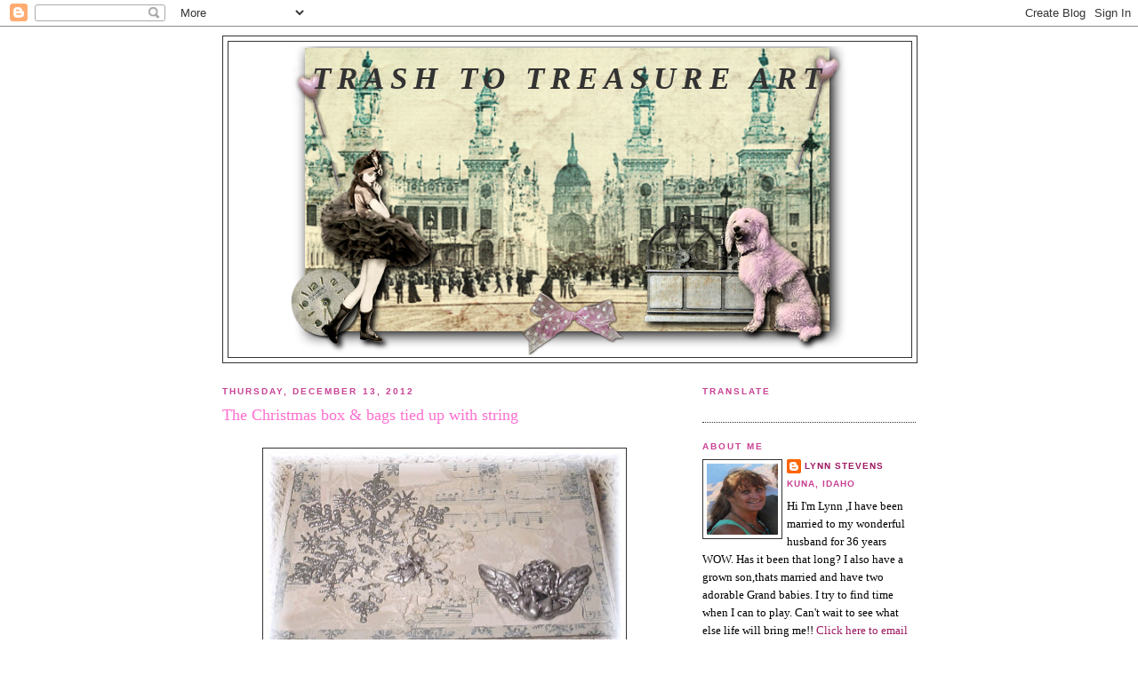

--- FILE ---
content_type: text/html; charset=UTF-8
request_url: https://trashtotreasureart.blogspot.com/2012/12/the-christmas-box-bags-tied-up-with.html?showComment=1355447181379
body_size: 27750
content:
<!DOCTYPE html>
<html dir='ltr'>
<head>
<link href='https://www.blogger.com/static/v1/widgets/2944754296-widget_css_bundle.css' rel='stylesheet' type='text/css'/>
<meta content='text/html; charset=UTF-8' http-equiv='Content-Type'/>
<meta content='blogger' name='generator'/>
<link href='https://trashtotreasureart.blogspot.com/favicon.ico' rel='icon' type='image/x-icon'/>
<link href='http://trashtotreasureart.blogspot.com/2012/12/the-christmas-box-bags-tied-up-with.html' rel='canonical'/>
<link rel="alternate" type="application/atom+xml" title="Trash to Treasure Art - Atom" href="https://trashtotreasureart.blogspot.com/feeds/posts/default" />
<link rel="alternate" type="application/rss+xml" title="Trash to Treasure Art - RSS" href="https://trashtotreasureart.blogspot.com/feeds/posts/default?alt=rss" />
<link rel="service.post" type="application/atom+xml" title="Trash to Treasure Art - Atom" href="https://www.blogger.com/feeds/519830000865265993/posts/default" />

<link rel="alternate" type="application/atom+xml" title="Trash to Treasure Art - Atom" href="https://trashtotreasureart.blogspot.com/feeds/6973379589264225344/comments/default" />
<!--Can't find substitution for tag [blog.ieCssRetrofitLinks]-->
<link href='https://blogger.googleusercontent.com/img/b/R29vZ2xl/AVvXsEg1_isZLiBY_A2B4tlziGWqV6NhZNwq0cgwAJIRAngMwqa5-zwca8nNg6AWi-3DJ_wnxLeOEY_ibJa8gvbT7FwiaXS2esXXeC4j706kKc5feO0tt7oTrVECs8gDT6xHwksRPW-3HcoXJ_aD/s400/ornaments+111.jpg' rel='image_src'/>
<meta content='http://trashtotreasureart.blogspot.com/2012/12/the-christmas-box-bags-tied-up-with.html' property='og:url'/>
<meta content='The Christmas box &amp; bags tied up with string' property='og:title'/>
<meta content='         Its the last posting for the year over at blissful-whites-wednesday   So I had better get these all posted while I can.   This alte...' property='og:description'/>
<meta content='https://blogger.googleusercontent.com/img/b/R29vZ2xl/AVvXsEg1_isZLiBY_A2B4tlziGWqV6NhZNwq0cgwAJIRAngMwqa5-zwca8nNg6AWi-3DJ_wnxLeOEY_ibJa8gvbT7FwiaXS2esXXeC4j706kKc5feO0tt7oTrVECs8gDT6xHwksRPW-3HcoXJ_aD/w1200-h630-p-k-no-nu/ornaments+111.jpg' property='og:image'/>
<title>Trash to Treasure Art: The Christmas box & bags tied up with string</title>
<style id='page-skin-1' type='text/css'><!--
/*
-----------------------------------------------
Blogger Template Style
Name:     Minima Black
Date:     26 Feb 2004
Updated by: Blogger Team
----------------------------------------------- */
/* Variable definitions
====================
<Variable name="bgcolor" description="Page Background Color"
type="color" default="#000">
<Variable name="textcolor" description="Text Color"
type="color" default="#ccc">
<Variable name="linkcolor" description="Link Color"
type="color" default="#9ad">
<Variable name="pagetitlecolor" description="Blog Title Color"
type="color" default="#ccc">
<Variable name="descriptioncolor" description="Blog Description Color"
type="color" default="#777">
<Variable name="titlecolor" description="Post Title Color"
type="color" default="#ad9">
<Variable name="bordercolor" description="Border Color"
type="color" default="#333">
<Variable name="sidebarcolor" description="Sidebar Title Color"
type="color" default="#777">
<Variable name="sidebartextcolor" description="Sidebar Text Color"
type="color" default="#999">
<Variable name="visitedlinkcolor" description="Visited Link Color"
type="color" default="#a7a">
<Variable name="bodyfont" description="Text Font"
type="font" default="normal normal 100% 'Trebuchet MS',Trebuchet,Verdana,Sans-serif">
<Variable name="headerfont" description="Sidebar Title Font"
type="font"
default="normal bold 78% 'Trebuchet MS',Trebuchet,Arial,Verdana,Sans-serif">
<Variable name="pagetitlefont" description="Blog Title Font"
type="font"
default="normal bold 200% 'Trebuchet MS',Trebuchet,Verdana,Sans-serif">
<Variable name="descriptionfont" description="Blog Description Font"
type="font"
default="normal normal 78% 'Trebuchet MS', Trebuchet, Verdana, Sans-serif">
<Variable name="postfooterfont" description="Post Footer Font"
type="font"
default="normal normal 78% 'Trebuchet MS', Trebuchet, Arial, Verdana, Sans-serif">
<Variable name="startSide" description="Start side in blog language"
type="automatic" default="left">
<Variable name="endSide" description="End side in blog language"
type="automatic" default="right">
*/
/* Use this with templates/template-twocol.html */
body {
background:#ffffff;
margin:0;
color:#333333;
font: x-small "Trebuchet MS", Trebuchet, Verdana, Sans-serif;
font-size/* */:/**/small;
font-size: /**/small;
text-align: center;
}
a:link {
color:#9D1961;
text-decoration:none;
}
a:visited {
color:#9D1961;
text-decoration:none;
}
a:hover {
color:#FF6FCF;
text-decoration:underline;
}
a img {
border-width:0;
}
/* Header
-----------------------------------------------
*/
#header-wrapper {
width:780px;
margin:0 auto 10px;
border:1px solid #333333;
}
#header-inner {
background-position: center;
margin-left: auto;
margin-right: auto;
}
#header {
margin: 5px;
border: 1px solid #333333;
text-align: center;
color:#333333;
}
#header h1 {
margin:5px 5px 0;
padding:15px 20px .25em;
line-height:1.2em;
text-transform:uppercase;
letter-spacing:.2em;
font: italic bold 273% Times, serif;
}
#header a {
color:#333333;
text-decoration:none;
}
#header a:hover {
color:#333333;
}
#header .description {
margin:0 5px 5px;
padding:0 20px 15px;
max-width:700px;
text-transform:uppercase;
letter-spacing:.2em;
line-height: 1.4em;
font: normal normal 78% 'Trebuchet MS', Trebuchet, Verdana, Sans-serif;
color: #FF6FCF;
}
#header img {
margin-left: auto;
margin-right: auto;
}
/* Outer-Wrapper
----------------------------------------------- */
#outer-wrapper {
width: 780px;
margin:0 auto;
padding:10px;
text-align:left;
font: normal normal 100% Georgia, Times, serif;
}
#main-wrapper {
width: 500px;
float: left;
word-wrap: break-word; /* fix for long text breaking sidebar float in IE */
overflow: hidden;     /* fix for long non-text content breaking IE sidebar float */
}
#sidebar-wrapper {
width: 240px;
float: right;
word-wrap: break-word; /* fix for long text breaking sidebar float in IE */
overflow: hidden;     /* fix for long non-text content breaking IE sidebar float */
}
/* Headings
----------------------------------------------- */
h2 {
margin:1.5em 0 .75em;
font:normal bold 78% 'Trebuchet MS',Trebuchet,Arial,Verdana,Sans-serif;
line-height: 1.4em;
text-transform:uppercase;
letter-spacing:.2em;
color:#C94093;
}
/* Posts
-----------------------------------------------
*/
h2.date-header {
margin:1.5em 0 .5em;
}
.post {
margin:.5em 0 1.5em;
border-bottom:1px dotted #333333;
padding-bottom:1.5em;
}
.post h3 {
margin:.25em 0 0;
padding:0 0 4px;
font-size:140%;
font-weight:normal;
line-height:1.4em;
color:#FF6FCF;
}
.post h3 a, .post h3 a:visited, .post h3 strong {
display:block;
text-decoration:none;
color:#FF6FCF;
font-weight:bold;
}
.post h3 strong, .post h3 a:hover {
color:#333333;
}
.post-body {
margin:0 0 .75em;
line-height:1.6em;
}
.post-body blockquote {
line-height:1.3em;
}
.post-footer {
margin: .75em 0;
color:#C94093;
text-transform:uppercase;
letter-spacing:.1em;
font: normal normal 78% 'Trebuchet MS', Trebuchet, Arial, Verdana, Sans-serif;
line-height: 1.4em;
}
.comment-link {
margin-left:.6em;
}
.post img, table.tr-caption-container {
padding:4px;
border:1px solid #333333;
}
.tr-caption-container img {
border: none;
padding: 0;
}
.post blockquote {
margin:1em 20px;
}
.post blockquote p {
margin:.75em 0;
}
/* Comments
----------------------------------------------- */
#comments h4 {
margin:1em 0;
font-weight: bold;
line-height: 1.4em;
text-transform:uppercase;
letter-spacing:.2em;
color: #C94093;
}
#comments-block {
margin:1em 0 1.5em;
line-height:1.6em;
}
#comments-block .comment-author {
margin:.5em 0;
}
#comments-block .comment-body {
margin:.25em 0 0;
}
#comments-block .comment-footer {
margin:-.25em 0 2em;
line-height: 1.4em;
text-transform:uppercase;
letter-spacing:.1em;
}
#comments-block .comment-body p {
margin:0 0 .75em;
}
.deleted-comment {
font-style:italic;
color:gray;
}
.feed-links {
clear: both;
line-height: 2.5em;
}
#blog-pager-newer-link {
float: left;
}
#blog-pager-older-link {
float: right;
}
#blog-pager {
text-align: center;
}
/* Sidebar Content
----------------------------------------------- */
.sidebar {
color: #000000;
line-height: 1.5em;
}
.sidebar ul {
list-style:none;
margin:0 0 0;
padding:0 0 0;
}
.sidebar li {
margin:0;
padding-top:0;
padding-right:0;
padding-bottom:.25em;
padding-left:15px;
text-indent:-15px;
line-height:1.5em;
}
.sidebar .widget, .main .widget {
border-bottom:1px dotted #333333;
margin:0 0 1.5em;
padding:0 0 1.5em;
}
.main .Blog {
border-bottom-width: 0;
}
/* Profile
----------------------------------------------- */
.profile-img {
float: left;
margin-top: 0;
margin-right: 5px;
margin-bottom: 5px;
margin-left: 0;
padding: 4px;
border: 1px solid #333333;
}
.profile-data {
margin:0;
text-transform:uppercase;
letter-spacing:.1em;
font: normal normal 78% 'Trebuchet MS', Trebuchet, Arial, Verdana, Sans-serif;
color: #C94093;
font-weight: bold;
line-height: 1.6em;
}
.profile-datablock {
margin:.5em 0 .5em;
}
.profile-textblock {
margin: 0.5em 0;
line-height: 1.6em;
}
.profile-link {
font: normal normal 78% 'Trebuchet MS', Trebuchet, Arial, Verdana, Sans-serif;
text-transform: uppercase;
letter-spacing: .1em;
}
/* Footer
----------------------------------------------- */
#footer {
width:780px;
clear:both;
margin:0 auto;
padding-top:15px;
line-height: 1.6em;
text-transform:uppercase;
letter-spacing:.1em;
text-align: center;
}

--></style>
<link href='https://www.blogger.com/dyn-css/authorization.css?targetBlogID=519830000865265993&amp;zx=0f62a4f6-a201-423e-80d4-7205bfbc0368' media='none' onload='if(media!=&#39;all&#39;)media=&#39;all&#39;' rel='stylesheet'/><noscript><link href='https://www.blogger.com/dyn-css/authorization.css?targetBlogID=519830000865265993&amp;zx=0f62a4f6-a201-423e-80d4-7205bfbc0368' rel='stylesheet'/></noscript>
<meta name='google-adsense-platform-account' content='ca-host-pub-1556223355139109'/>
<meta name='google-adsense-platform-domain' content='blogspot.com'/>

</head>
<body>
<div class='navbar section' id='navbar'><div class='widget Navbar' data-version='1' id='Navbar1'><script type="text/javascript">
    function setAttributeOnload(object, attribute, val) {
      if(window.addEventListener) {
        window.addEventListener('load',
          function(){ object[attribute] = val; }, false);
      } else {
        window.attachEvent('onload', function(){ object[attribute] = val; });
      }
    }
  </script>
<div id="navbar-iframe-container"></div>
<script type="text/javascript" src="https://apis.google.com/js/platform.js"></script>
<script type="text/javascript">
      gapi.load("gapi.iframes:gapi.iframes.style.bubble", function() {
        if (gapi.iframes && gapi.iframes.getContext) {
          gapi.iframes.getContext().openChild({
              url: 'https://www.blogger.com/navbar/519830000865265993?po\x3d6973379589264225344\x26origin\x3dhttps://trashtotreasureart.blogspot.com',
              where: document.getElementById("navbar-iframe-container"),
              id: "navbar-iframe"
          });
        }
      });
    </script><script type="text/javascript">
(function() {
var script = document.createElement('script');
script.type = 'text/javascript';
script.src = '//pagead2.googlesyndication.com/pagead/js/google_top_exp.js';
var head = document.getElementsByTagName('head')[0];
if (head) {
head.appendChild(script);
}})();
</script>
</div></div>
<div id='outer-wrapper'><div id='wrap2'>
<!-- skip links for text browsers -->
<span id='skiplinks' style='display:none;'>
<a href='#main'>skip to main </a> |
      <a href='#sidebar'>skip to sidebar</a>
</span>
<div id='header-wrapper'>
<div class='header section' id='header'><div class='widget Header' data-version='1' id='Header1'>
<div id="header-inner" style="background-image: url(&quot;//1.bp.blogspot.com/_kmE8Jz3__80/S38qrnfhenI/AAAAAAAACNM/ZfqeyWZc0RE/S1600-R/00+steampunk+header.png&quot;); background-position: left; width: 648px; min-height: 350px; _height: 350px; background-repeat: no-repeat; ">
<div class='titlewrapper' style='background: transparent'>
<h1 class='title' style='background: transparent; border-width: 0px'>
<a href='https://trashtotreasureart.blogspot.com/'>
Trash to Treasure Art
</a>
</h1>
</div>
<div class='descriptionwrapper'>
<p class='description'><span>
</span></p>
</div>
</div>
</div></div>
</div>
<div id='content-wrapper'>
<div id='crosscol-wrapper' style='text-align:center'>
<div class='crosscol no-items section' id='crosscol'></div>
</div>
<div id='main-wrapper'>
<div class='main section' id='main'><div class='widget Blog' data-version='1' id='Blog1'>
<div class='blog-posts hfeed'>

          <div class="date-outer">
        
<h2 class='date-header'><span>Thursday, December 13, 2012</span></h2>

          <div class="date-posts">
        
<div class='post-outer'>
<div class='post hentry uncustomized-post-template' itemprop='blogPost' itemscope='itemscope' itemtype='http://schema.org/BlogPosting'>
<meta content='https://blogger.googleusercontent.com/img/b/R29vZ2xl/AVvXsEg1_isZLiBY_A2B4tlziGWqV6NhZNwq0cgwAJIRAngMwqa5-zwca8nNg6AWi-3DJ_wnxLeOEY_ibJa8gvbT7FwiaXS2esXXeC4j706kKc5feO0tt7oTrVECs8gDT6xHwksRPW-3HcoXJ_aD/s400/ornaments+111.jpg' itemprop='image_url'/>
<meta content='519830000865265993' itemprop='blogId'/>
<meta content='6973379589264225344' itemprop='postId'/>
<a name='6973379589264225344'></a>
<h3 class='post-title entry-title' itemprop='name'>
The Christmas box & bags tied up with string
</h3>
<div class='post-header'>
<div class='post-header-line-1'></div>
</div>
<div class='post-body entry-content' id='post-body-6973379589264225344' itemprop='description articleBody'>
<div class="separator" style="clear: both; text-align: center;">
<br /></div>
<div class="separator" style="clear: both; text-align: center;">
<a href="https://blogger.googleusercontent.com/img/b/R29vZ2xl/AVvXsEg1_isZLiBY_A2B4tlziGWqV6NhZNwq0cgwAJIRAngMwqa5-zwca8nNg6AWi-3DJ_wnxLeOEY_ibJa8gvbT7FwiaXS2esXXeC4j706kKc5feO0tt7oTrVECs8gDT6xHwksRPW-3HcoXJ_aD/s1600/ornaments+111.jpg" imageanchor="1" style="margin-left: 1em; margin-right: 1em;"><img bea="true" border="0" height="275" src="https://blogger.googleusercontent.com/img/b/R29vZ2xl/AVvXsEg1_isZLiBY_A2B4tlziGWqV6NhZNwq0cgwAJIRAngMwqa5-zwca8nNg6AWi-3DJ_wnxLeOEY_ibJa8gvbT7FwiaXS2esXXeC4j706kKc5feO0tt7oTrVECs8gDT6xHwksRPW-3HcoXJ_aD/s400/ornaments+111.jpg" width="400" /></a></div>
<div class="separator" style="clear: both; text-align: center;">
<br /></div>
<div class="separator" style="clear: both; text-align: center;">
</div>
<div class="separator" style="clear: both; text-align: center;">
Its the last posting for the year over at <a href="http://www.timewashed.com/2012/12/blissful-whites-wednesday_11.html">blissful-whites-wednesday</a></div>
<div class="separator" style="clear: both; text-align: center;">
So I had better get these all posted while I can.</div>
<div class="separator" style="clear: both; text-align: center;">
This altered Cigar box is a Secret Santa gift I made.</div>
<div class="separator" style="clear: both; text-align: center;">
I don't think the recipient reads my blog . Here's hoping!</div>
<br />
<div class="separator" style="clear: both; text-align: center;">
<a href="https://blogger.googleusercontent.com/img/b/R29vZ2xl/AVvXsEgJnpA1a1KY6INfMt7SRsum4REuFoBRRvg-AWBUYD2r2TXAHr8sFFXClGk8d06L_NyKzHl3LEWMayKkr4S9IFcggPWB1Y_9v8vmkLHUaG-k5RVUzG60YOVj3fnAc9aRFllnUNBr85Hk7q7O/s1600/ornaments+004.jpg" imageanchor="1" style="margin-left: 1em; margin-right: 1em;"><img bea="true" border="0" height="308" src="https://blogger.googleusercontent.com/img/b/R29vZ2xl/AVvXsEgJnpA1a1KY6INfMt7SRsum4REuFoBRRvg-AWBUYD2r2TXAHr8sFFXClGk8d06L_NyKzHl3LEWMayKkr4S9IFcggPWB1Y_9v8vmkLHUaG-k5RVUzG60YOVj3fnAc9aRFllnUNBr85Hk7q7O/s400/ornaments+004.jpg" width="400" /></a></div>
<div class="separator" style="clear: both; text-align: center;">
The inside filled with lots of Treasures, vintage ornaments, lace,</div>
<div class="separator" style="clear: both; text-align: center;">
velvet leaves, vintage millinery&nbsp;and so much more. Hope she likes it!</div>
<div class="separator" style="clear: both; text-align: center;">
<a href="https://blogger.googleusercontent.com/img/b/R29vZ2xl/AVvXsEjpRQ2sy16sVlvRUJTPQUGsVUQnjfR5jOmF8YIDe_FPbgaEWTyF4ttkLqtPwU_6yIu2nlILi2hFBh2Ag1GyWfU-h9x0SUTlIA-8o4gyUa_rDaJITbW95d5aSBubjU0zgwLSEBSPp8MIS73j/s1600/,isc+085.jpg" imageanchor="1" style="margin-left: 1em; margin-right: 1em;"><img bea="true" border="0" height="297" src="https://blogger.googleusercontent.com/img/b/R29vZ2xl/AVvXsEjpRQ2sy16sVlvRUJTPQUGsVUQnjfR5jOmF8YIDe_FPbgaEWTyF4ttkLqtPwU_6yIu2nlILi2hFBh2Ag1GyWfU-h9x0SUTlIA-8o4gyUa_rDaJITbW95d5aSBubjU0zgwLSEBSPp8MIS73j/s400/,isc+085.jpg" width="400" /></a></div>
<div class="separator" style="clear: both; text-align: center;">
For a special group of ladies...</div>
<div class="separator" style="clear: both; text-align: center;">
White fabric packages tied up with string,</div>
<div class="separator" style="clear: both; text-align: center;">
&nbsp;filled with some of my favorite things</div>
<br />
<div class="separator" style="clear: both; text-align: center;">
<a href="https://blogger.googleusercontent.com/img/b/R29vZ2xl/AVvXsEjF-Zo8R_gwyqmd7zNa6Jcx5CQ-T0xdwp7wLg_4AUEy8MJQ4BFQbiZn4781_IznJunMsqgPZl4RBH50ICAb1_RJkvP7mEnvFDFwTanldA8t6BZvIVlivBeDOL7dShsH-Z1qaWpWI5pQci3o/s1600/,isc+084.jpg" imageanchor="1" style="margin-left: 1em; margin-right: 1em;"><img bea="true" border="0" height="276" src="https://blogger.googleusercontent.com/img/b/R29vZ2xl/AVvXsEjF-Zo8R_gwyqmd7zNa6Jcx5CQ-T0xdwp7wLg_4AUEy8MJQ4BFQbiZn4781_IznJunMsqgPZl4RBH50ICAb1_RJkvP7mEnvFDFwTanldA8t6BZvIVlivBeDOL7dShsH-Z1qaWpWI5pQci3o/s320/,isc+084.jpg" width="320" /></a></div>
<div class="separator" style="clear: both; text-align: center;">
Warm &amp; Natural stocking ornaments later filled with vintage goodies.</div>
<br />
<div class="separator" style="clear: both; text-align: center;">
<a href="https://blogger.googleusercontent.com/img/b/R29vZ2xl/AVvXsEjcfT7oW1gk3ORajTMHqO7UlWUy39Vb7SNN5xexXHqiZsLZbucxM23rE1wRe_nR_UpuhcU8VinUsZTKxgc6Pz4xEsyfLI7ZQcugiu6-Kh-f1IscR_V2U5N6o5C29a-_XGsxd1CUXmqMVqMJ/s1600/,isc+082.jpg" imageanchor="1" style="margin-left: 1em; margin-right: 1em;"><img bea="true" border="0" height="257" src="https://blogger.googleusercontent.com/img/b/R29vZ2xl/AVvXsEjcfT7oW1gk3ORajTMHqO7UlWUy39Vb7SNN5xexXHqiZsLZbucxM23rE1wRe_nR_UpuhcU8VinUsZTKxgc6Pz4xEsyfLI7ZQcugiu6-Kh-f1IscR_V2U5N6o5C29a-_XGsxd1CUXmqMVqMJ/s320/,isc+082.jpg" width="320" /></a></div>
<div class="separator" style="clear: both; text-align: center;">
A couple of mittens also filled with vintage goodies.</div>
<br />
<div class="separator" style="clear: both; text-align: center;">
<a href="https://blogger.googleusercontent.com/img/b/R29vZ2xl/AVvXsEilL8MvFGN_wT7gTC7IWMxJm18CdKqUKJhvEpEZDcxrEKKdij47Dea2aM0grT9oh1fjDMVu3eUf5zPQTnoepxGNZ3RcwOfiAK6SeaCT0lycTRgubxqpN90ZACnuWFsMxDNfgcvbaULnmS3T/s1600/,isc+118.jpg" imageanchor="1" style="margin-left: 1em; margin-right: 1em;"><img bea="true" border="0" height="400" src="https://blogger.googleusercontent.com/img/b/R29vZ2xl/AVvXsEilL8MvFGN_wT7gTC7IWMxJm18CdKqUKJhvEpEZDcxrEKKdij47Dea2aM0grT9oh1fjDMVu3eUf5zPQTnoepxGNZ3RcwOfiAK6SeaCT0lycTRgubxqpN90ZACnuWFsMxDNfgcvbaULnmS3T/s400/,isc+118.jpg" width="273" /></a></div>
<div class="separator" style="clear: both; text-align: center;">
Two Paris inspired salt shaker necklaces for two very special friends.</div>
<div class="separator" style="clear: both; text-align: center;">
<br /></div>
<div class="separator" style="clear: both; text-align: center;">
I'm dreaming of a White Christmas.. Are you?</div>
<div class="separator" style="clear: both; text-align: center;">
<br /></div>
<div style='clear: both;'></div>
</div>
<div class='post-footer'>
<div class='post-footer-line post-footer-line-1'>
<span class='post-author vcard'>
Posted by
<span class='fn' itemprop='author' itemscope='itemscope' itemtype='http://schema.org/Person'>
<meta content='https://www.blogger.com/profile/04986604913521696538' itemprop='url'/>
<a class='g-profile' href='https://www.blogger.com/profile/04986604913521696538' rel='author' title='author profile'>
<span itemprop='name'>Lynn Stevens</span>
</a>
</span>
</span>
<span class='post-timestamp'>
at
<meta content='http://trashtotreasureart.blogspot.com/2012/12/the-christmas-box-bags-tied-up-with.html' itemprop='url'/>
<a class='timestamp-link' href='https://trashtotreasureart.blogspot.com/2012/12/the-christmas-box-bags-tied-up-with.html' rel='bookmark' title='permanent link'><abbr class='published' itemprop='datePublished' title='2012-12-13T11:33:00-07:00'>11:33&#8239;AM</abbr></a>
</span>
<span class='post-comment-link'>
</span>
<span class='post-icons'>
<span class='item-action'>
<a href='https://www.blogger.com/email-post/519830000865265993/6973379589264225344' title='Email Post'>
<img alt='' class='icon-action' height='13' src='https://resources.blogblog.com/img/icon18_email.gif' width='18'/>
</a>
</span>
<span class='item-control blog-admin pid-1167685527'>
<a href='https://www.blogger.com/post-edit.g?blogID=519830000865265993&postID=6973379589264225344&from=pencil' title='Edit Post'>
<img alt='' class='icon-action' height='18' src='https://resources.blogblog.com/img/icon18_edit_allbkg.gif' width='18'/>
</a>
</span>
</span>
<div class='post-share-buttons goog-inline-block'>
</div>
</div>
<div class='post-footer-line post-footer-line-2'>
<span class='post-labels'>
</span>
</div>
<div class='post-footer-line post-footer-line-3'>
<span class='post-location'>
</span>
</div>
</div>
</div>
<div class='comments' id='comments'>
<a name='comments'></a>
<h4>41 comments:</h4>
<div id='Blog1_comments-block-wrapper'>
<dl class='avatar-comment-indent' id='comments-block'>
<dt class='comment-author ' id='c2002901037139730528'>
<a name='c2002901037139730528'></a>
<div class="avatar-image-container vcard"><span dir="ltr"><a href="https://www.blogger.com/profile/03744096222512560271" target="" rel="nofollow" onclick="" class="avatar-hovercard" id="av-2002901037139730528-03744096222512560271"><img src="https://resources.blogblog.com/img/blank.gif" width="35" height="35" class="delayLoad" style="display: none;" longdesc="//blogger.googleusercontent.com/img/b/R29vZ2xl/AVvXsEjFiRpauhmr5ZuxEaogbof-HtMNvkep-mbC047CU-7d4WTvKAGjEThEoLm9CGZKXP6ZpJjjdAIvY2VgkXlWqNxVCrGxl2VlKlUoYScw86YKyxTKRCLUBigFKNHN-xT-Fg/s45-c/block.JPG" alt="" title="artwolf2009">

<noscript><img src="//blogger.googleusercontent.com/img/b/R29vZ2xl/AVvXsEjFiRpauhmr5ZuxEaogbof-HtMNvkep-mbC047CU-7d4WTvKAGjEThEoLm9CGZKXP6ZpJjjdAIvY2VgkXlWqNxVCrGxl2VlKlUoYScw86YKyxTKRCLUBigFKNHN-xT-Fg/s45-c/block.JPG" width="35" height="35" class="photo" alt=""></noscript></a></span></div>
<a href='https://www.blogger.com/profile/03744096222512560271' rel='nofollow'>artwolf2009</a>
said...
</dt>
<dd class='comment-body' id='Blog1_cmt-2002901037139730528'>
<p>
Yes I do and I hope one day I will be able to alter salt shaker the way you did :)
</p>
</dd>
<dd class='comment-footer'>
<span class='comment-timestamp'>
<a href='https://trashtotreasureart.blogspot.com/2012/12/the-christmas-box-bags-tied-up-with.html?showComment=1355425890664#c2002901037139730528' title='comment permalink'>
December 13, 2012 at 12:11&#8239;PM
</a>
<span class='item-control blog-admin pid-49753197'>
<a class='comment-delete' href='https://www.blogger.com/comment/delete/519830000865265993/2002901037139730528' title='Delete Comment'>
<img src='https://resources.blogblog.com/img/icon_delete13.gif'/>
</a>
</span>
</span>
</dd>
<dt class='comment-author ' id='c6017096175186794790'>
<a name='c6017096175186794790'></a>
<div class="avatar-image-container avatar-stock"><span dir="ltr"><a href="https://www.blogger.com/profile/14353836074794786357" target="" rel="nofollow" onclick="" class="avatar-hovercard" id="av-6017096175186794790-14353836074794786357"><img src="//www.blogger.com/img/blogger_logo_round_35.png" width="35" height="35" alt="" title="bobbie">

</a></span></div>
<a href='https://www.blogger.com/profile/14353836074794786357' rel='nofollow'>bobbie</a>
said...
</dt>
<dd class='comment-body' id='Blog1_cmt-6017096175186794790'>
<p>
:)))<br /><br />Love those salt shaker earrings!  And the cigar box is fabulous ~<br />Soon!
</p>
</dd>
<dd class='comment-footer'>
<span class='comment-timestamp'>
<a href='https://trashtotreasureart.blogspot.com/2012/12/the-christmas-box-bags-tied-up-with.html?showComment=1355426452609#c6017096175186794790' title='comment permalink'>
December 13, 2012 at 12:20&#8239;PM
</a>
<span class='item-control blog-admin pid-1045137846'>
<a class='comment-delete' href='https://www.blogger.com/comment/delete/519830000865265993/6017096175186794790' title='Delete Comment'>
<img src='https://resources.blogblog.com/img/icon_delete13.gif'/>
</a>
</span>
</span>
</dd>
<dt class='comment-author ' id='c1030472352396212240'>
<a name='c1030472352396212240'></a>
<div class="avatar-image-container vcard"><span dir="ltr"><a href="https://www.blogger.com/profile/04494230323637864994" target="" rel="nofollow" onclick="" class="avatar-hovercard" id="av-1030472352396212240-04494230323637864994"><img src="https://resources.blogblog.com/img/blank.gif" width="35" height="35" class="delayLoad" style="display: none;" longdesc="//blogger.googleusercontent.com/img/b/R29vZ2xl/AVvXsEh-Vkhim-x4lMcYTh9W3Gp7HTEPXhn7EipPO13Z_dHLtzyb5ujZnhMmBgnuNEvg7VB7WQmE3p7DnJdZWPVSmmLQjj3KZx4-UHYfy7uqgVU3u5oOJc8ELv3EfgN_VqAZ5g/s45-c/HPIM0845.JPG" alt="" title="Daniele">

<noscript><img src="//blogger.googleusercontent.com/img/b/R29vZ2xl/AVvXsEh-Vkhim-x4lMcYTh9W3Gp7HTEPXhn7EipPO13Z_dHLtzyb5ujZnhMmBgnuNEvg7VB7WQmE3p7DnJdZWPVSmmLQjj3KZx4-UHYfy7uqgVU3u5oOJc8ELv3EfgN_VqAZ5g/s45-c/HPIM0845.JPG" width="35" height="35" class="photo" alt=""></noscript></a></span></div>
<a href='https://www.blogger.com/profile/04494230323637864994' rel='nofollow'>Daniele</a>
said...
</dt>
<dd class='comment-body' id='Blog1_cmt-1030472352396212240'>
<p>
what delightful gifts love the fact that they are all white but all so different<br />hugs
</p>
</dd>
<dd class='comment-footer'>
<span class='comment-timestamp'>
<a href='https://trashtotreasureart.blogspot.com/2012/12/the-christmas-box-bags-tied-up-with.html?showComment=1355427187280#c1030472352396212240' title='comment permalink'>
December 13, 2012 at 12:33&#8239;PM
</a>
<span class='item-control blog-admin pid-433579879'>
<a class='comment-delete' href='https://www.blogger.com/comment/delete/519830000865265993/1030472352396212240' title='Delete Comment'>
<img src='https://resources.blogblog.com/img/icon_delete13.gif'/>
</a>
</span>
</span>
</dd>
<dt class='comment-author ' id='c4388849436931319114'>
<a name='c4388849436931319114'></a>
<div class="avatar-image-container vcard"><span dir="ltr"><a href="https://www.blogger.com/profile/12510395666314072728" target="" rel="nofollow" onclick="" class="avatar-hovercard" id="av-4388849436931319114-12510395666314072728"><img src="https://resources.blogblog.com/img/blank.gif" width="35" height="35" class="delayLoad" style="display: none;" longdesc="//1.bp.blogspot.com/--VAYNR_Hc1E/Z_eEMZM227I/AAAAAAAASEM/RG6Ct4w5b_ovGP-usCUGlS2_MJkr2neVQCK4BGAYYCw/s35/DonnasDesigns%252520500%252520-%252520Etsy%252520Avatar.jpg" alt="" title="Donna Heber">

<noscript><img src="//1.bp.blogspot.com/--VAYNR_Hc1E/Z_eEMZM227I/AAAAAAAASEM/RG6Ct4w5b_ovGP-usCUGlS2_MJkr2neVQCK4BGAYYCw/s35/DonnasDesigns%252520500%252520-%252520Etsy%252520Avatar.jpg" width="35" height="35" class="photo" alt=""></noscript></a></span></div>
<a href='https://www.blogger.com/profile/12510395666314072728' rel='nofollow'>Donna Heber</a>
said...
</dt>
<dd class='comment-body' id='Blog1_cmt-4388849436931319114'>
<p>
Everything is so gorgeous Lynn.  I just love those white stockings and mittens - so charming.  Thank you for stopping to visit me.  Enjoy the season.
</p>
</dd>
<dd class='comment-footer'>
<span class='comment-timestamp'>
<a href='https://trashtotreasureart.blogspot.com/2012/12/the-christmas-box-bags-tied-up-with.html?showComment=1355427279280#c4388849436931319114' title='comment permalink'>
December 13, 2012 at 12:34&#8239;PM
</a>
<span class='item-control blog-admin pid-1508251354'>
<a class='comment-delete' href='https://www.blogger.com/comment/delete/519830000865265993/4388849436931319114' title='Delete Comment'>
<img src='https://resources.blogblog.com/img/icon_delete13.gif'/>
</a>
</span>
</span>
</dd>
<dt class='comment-author ' id='c4560698070535783004'>
<a name='c4560698070535783004'></a>
<div class="avatar-image-container avatar-stock"><span dir="ltr"><a href="https://www.blogger.com/profile/13032495022614254305" target="" rel="nofollow" onclick="" class="avatar-hovercard" id="av-4560698070535783004-13032495022614254305"><img src="//www.blogger.com/img/blogger_logo_round_35.png" width="35" height="35" alt="" title="Art From The heart">

</a></span></div>
<a href='https://www.blogger.com/profile/13032495022614254305' rel='nofollow'>Art From The heart</a>
said...
</dt>
<dd class='comment-body' id='Blog1_cmt-4560698070535783004'>
<p>
So many lovely goodies Lynn.<br />I&#39;d love a White Christmas,hope we get one.<br />Today it&#39;s 45 and sunny, VERY rare for Michigan !<br />Hugs
</p>
</dd>
<dd class='comment-footer'>
<span class='comment-timestamp'>
<a href='https://trashtotreasureart.blogspot.com/2012/12/the-christmas-box-bags-tied-up-with.html?showComment=1355428739285#c4560698070535783004' title='comment permalink'>
December 13, 2012 at 12:58&#8239;PM
</a>
<span class='item-control blog-admin pid-490457026'>
<a class='comment-delete' href='https://www.blogger.com/comment/delete/519830000865265993/4560698070535783004' title='Delete Comment'>
<img src='https://resources.blogblog.com/img/icon_delete13.gif'/>
</a>
</span>
</span>
</dd>
<dt class='comment-author ' id='c1057074646572373624'>
<a name='c1057074646572373624'></a>
<div class="avatar-image-container vcard"><span dir="ltr"><a href="https://www.blogger.com/profile/17150300893371936514" target="" rel="nofollow" onclick="" class="avatar-hovercard" id="av-1057074646572373624-17150300893371936514"><img src="https://resources.blogblog.com/img/blank.gif" width="35" height="35" class="delayLoad" style="display: none;" longdesc="//blogger.googleusercontent.com/img/b/R29vZ2xl/AVvXsEiejOZdh7NP3Uy9vcnJnlW7qgUrugrXpDQyyhM4A_-RD5sde_hsd8SjVfykHbxtfYC_AWQDPqOA6ZUMov8JDKdIKCeYBDTsU5qUKaHmhW95i_-6eaQvjXy6EAIkuXPUfg/s45-c/avatar3.jpg" alt="" title="QueenBe">

<noscript><img src="//blogger.googleusercontent.com/img/b/R29vZ2xl/AVvXsEiejOZdh7NP3Uy9vcnJnlW7qgUrugrXpDQyyhM4A_-RD5sde_hsd8SjVfykHbxtfYC_AWQDPqOA6ZUMov8JDKdIKCeYBDTsU5qUKaHmhW95i_-6eaQvjXy6EAIkuXPUfg/s45-c/avatar3.jpg" width="35" height="35" class="photo" alt=""></noscript></a></span></div>
<a href='https://www.blogger.com/profile/17150300893371936514' rel='nofollow'>QueenBe</a>
said...
</dt>
<dd class='comment-body' id='Blog1_cmt-1057074646572373624'>
<p>
As always,  beautiful things!  Merry Christmas, Lynn!
</p>
</dd>
<dd class='comment-footer'>
<span class='comment-timestamp'>
<a href='https://trashtotreasureart.blogspot.com/2012/12/the-christmas-box-bags-tied-up-with.html?showComment=1355430820624#c1057074646572373624' title='comment permalink'>
December 13, 2012 at 1:33&#8239;PM
</a>
<span class='item-control blog-admin pid-521289815'>
<a class='comment-delete' href='https://www.blogger.com/comment/delete/519830000865265993/1057074646572373624' title='Delete Comment'>
<img src='https://resources.blogblog.com/img/icon_delete13.gif'/>
</a>
</span>
</span>
</dd>
<dt class='comment-author ' id='c2568061542233167220'>
<a name='c2568061542233167220'></a>
<div class="avatar-image-container vcard"><span dir="ltr"><a href="https://www.blogger.com/profile/17141896048450385243" target="" rel="nofollow" onclick="" class="avatar-hovercard" id="av-2568061542233167220-17141896048450385243"><img src="https://resources.blogblog.com/img/blank.gif" width="35" height="35" class="delayLoad" style="display: none;" longdesc="//blogger.googleusercontent.com/img/b/R29vZ2xl/AVvXsEi94-4BjxLz9xUzVMxw-6CeNw62-E4qxNmzWjE7lD-Ky-Vd325CngTMppy6jeE9gN4jxcNswjITMwIX4nYNPUYylFR8dHHHKmkH4Inn7wATdiD21FuKSWEWO-J2aDrCDo4/s45-c/IMG_1789.jpg" alt="" title="Createology">

<noscript><img src="//blogger.googleusercontent.com/img/b/R29vZ2xl/AVvXsEi94-4BjxLz9xUzVMxw-6CeNw62-E4qxNmzWjE7lD-Ky-Vd325CngTMppy6jeE9gN4jxcNswjITMwIX4nYNPUYylFR8dHHHKmkH4Inn7wATdiD21FuKSWEWO-J2aDrCDo4/s45-c/IMG_1789.jpg" width="35" height="35" class="photo" alt=""></noscript></a></span></div>
<a href='https://www.blogger.com/profile/17141896048450385243' rel='nofollow'>Createology</a>
said...
</dt>
<dd class='comment-body' id='Blog1_cmt-2568061542233167220'>
<p>
&quot;I&#39;m Dreaming of a White Christmas&quot; has a whole new meaning seeing your beautiful creations.  I love love love everything!  Blissful White Holidays Dear...
</p>
</dd>
<dd class='comment-footer'>
<span class='comment-timestamp'>
<a href='https://trashtotreasureart.blogspot.com/2012/12/the-christmas-box-bags-tied-up-with.html?showComment=1355431790745#c2568061542233167220' title='comment permalink'>
December 13, 2012 at 1:49&#8239;PM
</a>
<span class='item-control blog-admin pid-1342177873'>
<a class='comment-delete' href='https://www.blogger.com/comment/delete/519830000865265993/2568061542233167220' title='Delete Comment'>
<img src='https://resources.blogblog.com/img/icon_delete13.gif'/>
</a>
</span>
</span>
</dd>
<dt class='comment-author ' id='c2078598513501960116'>
<a name='c2078598513501960116'></a>
<div class="avatar-image-container vcard"><span dir="ltr"><a href="https://www.blogger.com/profile/01538850820168903865" target="" rel="nofollow" onclick="" class="avatar-hovercard" id="av-2078598513501960116-01538850820168903865"><img src="https://resources.blogblog.com/img/blank.gif" width="35" height="35" class="delayLoad" style="display: none;" longdesc="//blogger.googleusercontent.com/img/b/R29vZ2xl/AVvXsEg3Vg-BtWndUIRymnjlLtgXm_Fh-zG9GwGXh_MdX797irnQSzM3cB6KQ35nuTrV37hjFGEgdbcJuLz3k3Y4woo5In2IM3z0qZ9BCJxraNE65GE8FFQVIzIe7sD36iD2Y-g/s45-c/SAM_7002.JPG" alt="" title="Valerie-Jael">

<noscript><img src="//blogger.googleusercontent.com/img/b/R29vZ2xl/AVvXsEg3Vg-BtWndUIRymnjlLtgXm_Fh-zG9GwGXh_MdX797irnQSzM3cB6KQ35nuTrV37hjFGEgdbcJuLz3k3Y4woo5In2IM3z0qZ9BCJxraNE65GE8FFQVIzIe7sD36iD2Y-g/s45-c/SAM_7002.JPG" width="35" height="35" class="photo" alt=""></noscript></a></span></div>
<a href='https://www.blogger.com/profile/01538850820168903865' rel='nofollow'>Valerie-Jael</a>
said...
</dt>
<dd class='comment-body' id='Blog1_cmt-2078598513501960116'>
<p>
Beautiful things! Hugs, Valerie
</p>
</dd>
<dd class='comment-footer'>
<span class='comment-timestamp'>
<a href='https://trashtotreasureart.blogspot.com/2012/12/the-christmas-box-bags-tied-up-with.html?showComment=1355432150388#c2078598513501960116' title='comment permalink'>
December 13, 2012 at 1:55&#8239;PM
</a>
<span class='item-control blog-admin pid-1679531631'>
<a class='comment-delete' href='https://www.blogger.com/comment/delete/519830000865265993/2078598513501960116' title='Delete Comment'>
<img src='https://resources.blogblog.com/img/icon_delete13.gif'/>
</a>
</span>
</span>
</dd>
<dt class='comment-author ' id='c7839139738667405638'>
<a name='c7839139738667405638'></a>
<div class="avatar-image-container vcard"><span dir="ltr"><a href="https://www.blogger.com/profile/02139868988311962712" target="" rel="nofollow" onclick="" class="avatar-hovercard" id="av-7839139738667405638-02139868988311962712"><img src="https://resources.blogblog.com/img/blank.gif" width="35" height="35" class="delayLoad" style="display: none;" longdesc="//blogger.googleusercontent.com/img/b/R29vZ2xl/AVvXsEg6G0fyIBruT8jxjcAlqhJmvHY0xawQ1AkNZFCNt3IA8dU2_sIIXau5mS1nPiocCrWm2fPTHsB-pM7C5AA4NRbdF14h9g843Wv2tijsX7KUPpSGSMayRQvZ2RxXUutQ2qs/s45-c/12+015+600+bitchin+and+fuzzynavel.jpg" alt="" title="Evelyn S.">

<noscript><img src="//blogger.googleusercontent.com/img/b/R29vZ2xl/AVvXsEg6G0fyIBruT8jxjcAlqhJmvHY0xawQ1AkNZFCNt3IA8dU2_sIIXau5mS1nPiocCrWm2fPTHsB-pM7C5AA4NRbdF14h9g843Wv2tijsX7KUPpSGSMayRQvZ2RxXUutQ2qs/s45-c/12+015+600+bitchin+and+fuzzynavel.jpg" width="35" height="35" class="photo" alt=""></noscript></a></span></div>
<a href='https://www.blogger.com/profile/02139868988311962712' rel='nofollow'>Evelyn S.</a>
said...
</dt>
<dd class='comment-body' id='Blog1_cmt-7839139738667405638'>
<p>
You have to have magic elf fingers to accomplish all that you do, my friend!  These are beautiful!
</p>
</dd>
<dd class='comment-footer'>
<span class='comment-timestamp'>
<a href='https://trashtotreasureart.blogspot.com/2012/12/the-christmas-box-bags-tied-up-with.html?showComment=1355436829050#c7839139738667405638' title='comment permalink'>
December 13, 2012 at 3:13&#8239;PM
</a>
<span class='item-control blog-admin pid-776433285'>
<a class='comment-delete' href='https://www.blogger.com/comment/delete/519830000865265993/7839139738667405638' title='Delete Comment'>
<img src='https://resources.blogblog.com/img/icon_delete13.gif'/>
</a>
</span>
</span>
</dd>
<dt class='comment-author ' id='c5033861221737869060'>
<a name='c5033861221737869060'></a>
<div class="avatar-image-container vcard"><span dir="ltr"><a href="https://www.blogger.com/profile/09581031888288730074" target="" rel="nofollow" onclick="" class="avatar-hovercard" id="av-5033861221737869060-09581031888288730074"><img src="https://resources.blogblog.com/img/blank.gif" width="35" height="35" class="delayLoad" style="display: none;" longdesc="//blogger.googleusercontent.com/img/b/R29vZ2xl/AVvXsEiDJ3WXEZOjmhgbFiWuCfJWEH73QOnP6va6Zhc5mTyEbgQ-D8w8VSoG17c9T0V9eM85CgB6ubbd_rbPMGj7Jn1DE-ZBLX-49K_zI0sf565DuKT4GY5J9ZzPp9Vl9RXXnA/s45-c/Annie%27s+photo+-+1.jpg" alt="" title="Annie">

<noscript><img src="//blogger.googleusercontent.com/img/b/R29vZ2xl/AVvXsEiDJ3WXEZOjmhgbFiWuCfJWEH73QOnP6va6Zhc5mTyEbgQ-D8w8VSoG17c9T0V9eM85CgB6ubbd_rbPMGj7Jn1DE-ZBLX-49K_zI0sf565DuKT4GY5J9ZzPp9Vl9RXXnA/s45-c/Annie%27s+photo+-+1.jpg" width="35" height="35" class="photo" alt=""></noscript></a></span></div>
<a href='https://www.blogger.com/profile/09581031888288730074' rel='nofollow'>Annie</a>
said...
</dt>
<dd class='comment-body' id='Blog1_cmt-5033861221737869060'>
<p>
How fabulous Lynn. Lucky recipients x
</p>
</dd>
<dd class='comment-footer'>
<span class='comment-timestamp'>
<a href='https://trashtotreasureart.blogspot.com/2012/12/the-christmas-box-bags-tied-up-with.html?showComment=1355441157760#c5033861221737869060' title='comment permalink'>
December 13, 2012 at 4:25&#8239;PM
</a>
<span class='item-control blog-admin pid-504265155'>
<a class='comment-delete' href='https://www.blogger.com/comment/delete/519830000865265993/5033861221737869060' title='Delete Comment'>
<img src='https://resources.blogblog.com/img/icon_delete13.gif'/>
</a>
</span>
</span>
</dd>
<dt class='comment-author ' id='c4085565317015696631'>
<a name='c4085565317015696631'></a>
<div class="avatar-image-container vcard"><span dir="ltr"><a href="https://www.blogger.com/profile/03797775244763978705" target="" rel="nofollow" onclick="" class="avatar-hovercard" id="av-4085565317015696631-03797775244763978705"><img src="https://resources.blogblog.com/img/blank.gif" width="35" height="35" class="delayLoad" style="display: none;" longdesc="//blogger.googleusercontent.com/img/b/R29vZ2xl/AVvXsEgMu3Vc4EMyI-oFnLe242TNYfKQ9eTUA-wXuhPr4LCITbTb9Kqe4l1E5erTgNUpPL4FnLgUntIpVNQtAJaeL6FolgAQQwwMG-bMPNtcK1PKOuOZPSf-aXT59bxSZ4yJjQ/s45-c/*" alt="" title="Suzanne C">

<noscript><img src="//blogger.googleusercontent.com/img/b/R29vZ2xl/AVvXsEgMu3Vc4EMyI-oFnLe242TNYfKQ9eTUA-wXuhPr4LCITbTb9Kqe4l1E5erTgNUpPL4FnLgUntIpVNQtAJaeL6FolgAQQwwMG-bMPNtcK1PKOuOZPSf-aXT59bxSZ4yJjQ/s45-c/*" width="35" height="35" class="photo" alt=""></noscript></a></span></div>
<a href='https://www.blogger.com/profile/03797775244763978705' rel='nofollow'>Suzanne C</a>
said...
</dt>
<dd class='comment-body' id='Blog1_cmt-4085565317015696631'>
<p>
HOW BEAUTIFUL!  Lucky duckies getting those lovely gifts from you!  Beautiful packaging! 
</p>
</dd>
<dd class='comment-footer'>
<span class='comment-timestamp'>
<a href='https://trashtotreasureart.blogspot.com/2012/12/the-christmas-box-bags-tied-up-with.html?showComment=1355442733347#c4085565317015696631' title='comment permalink'>
December 13, 2012 at 4:52&#8239;PM
</a>
<span class='item-control blog-admin pid-296272209'>
<a class='comment-delete' href='https://www.blogger.com/comment/delete/519830000865265993/4085565317015696631' title='Delete Comment'>
<img src='https://resources.blogblog.com/img/icon_delete13.gif'/>
</a>
</span>
</span>
</dd>
<dt class='comment-author ' id='c4677532548449902528'>
<a name='c4677532548449902528'></a>
<div class="avatar-image-container vcard"><span dir="ltr"><a href="https://www.blogger.com/profile/03076978036919134529" target="" rel="nofollow" onclick="" class="avatar-hovercard" id="av-4677532548449902528-03076978036919134529"><img src="https://resources.blogblog.com/img/blank.gif" width="35" height="35" class="delayLoad" style="display: none;" longdesc="//blogger.googleusercontent.com/img/b/R29vZ2xl/AVvXsEjZ7fzJ8QMnW5kOXfiMvu7DvMpBc3U9Gjoawjvlc04tKM1J3uzqAQ8v3zF0-AxAFxgLS65N6hQBCUsgPu_bGukCxmdoIrpDpu10291WB64VMA7ue__rGkh8uea__TTc2Yc/s45-c/Me+-+coverallsDiane+002-001.jpg" alt="" title="Diane">

<noscript><img src="//blogger.googleusercontent.com/img/b/R29vZ2xl/AVvXsEjZ7fzJ8QMnW5kOXfiMvu7DvMpBc3U9Gjoawjvlc04tKM1J3uzqAQ8v3zF0-AxAFxgLS65N6hQBCUsgPu_bGukCxmdoIrpDpu10291WB64VMA7ue__rGkh8uea__TTc2Yc/s45-c/Me+-+coverallsDiane+002-001.jpg" width="35" height="35" class="photo" alt=""></noscript></a></span></div>
<a href='https://www.blogger.com/profile/03076978036919134529' rel='nofollow'>Diane</a>
said...
</dt>
<dd class='comment-body' id='Blog1_cmt-4677532548449902528'>
<p>
I love all this beautiful white stuff.  The secret Santa gift will be really appreciated, I&#39;m sure!  Diane
</p>
</dd>
<dd class='comment-footer'>
<span class='comment-timestamp'>
<a href='https://trashtotreasureart.blogspot.com/2012/12/the-christmas-box-bags-tied-up-with.html?showComment=1355447181379#c4677532548449902528' title='comment permalink'>
December 13, 2012 at 6:06&#8239;PM
</a>
<span class='item-control blog-admin pid-894450527'>
<a class='comment-delete' href='https://www.blogger.com/comment/delete/519830000865265993/4677532548449902528' title='Delete Comment'>
<img src='https://resources.blogblog.com/img/icon_delete13.gif'/>
</a>
</span>
</span>
</dd>
<dt class='comment-author ' id='c4026489857776182111'>
<a name='c4026489857776182111'></a>
<div class="avatar-image-container vcard"><span dir="ltr"><a href="https://www.blogger.com/profile/06679883755797274024" target="" rel="nofollow" onclick="" class="avatar-hovercard" id="av-4026489857776182111-06679883755797274024"><img src="https://resources.blogblog.com/img/blank.gif" width="35" height="35" class="delayLoad" style="display: none;" longdesc="//1.bp.blogspot.com/-YD-NRxcsltM/Zfrw34lpWAI/AAAAAAAAUc8/91KegsJZPWURszIxhZhCv4mXMFTY5N-8gCK4BGAYYCw/s35/*" alt="" title="Kimberly at ArtJoyStuff">

<noscript><img src="//1.bp.blogspot.com/-YD-NRxcsltM/Zfrw34lpWAI/AAAAAAAAUc8/91KegsJZPWURszIxhZhCv4mXMFTY5N-8gCK4BGAYYCw/s35/*" width="35" height="35" class="photo" alt=""></noscript></a></span></div>
<a href='https://www.blogger.com/profile/06679883755797274024' rel='nofollow'>Kimberly at ArtJoyStuff</a>
said...
</dt>
<dd class='comment-body' id='Blog1_cmt-4026489857776182111'>
<p>
All beautiful, Lynn!  Lucky, lucky ladies receiving all these gifts.  <br />Hugs, JOY, and a Merry Christmas,<br />Kimberly
</p>
</dd>
<dd class='comment-footer'>
<span class='comment-timestamp'>
<a href='https://trashtotreasureart.blogspot.com/2012/12/the-christmas-box-bags-tied-up-with.html?showComment=1355448600835#c4026489857776182111' title='comment permalink'>
December 13, 2012 at 6:30&#8239;PM
</a>
<span class='item-control blog-admin pid-1614163693'>
<a class='comment-delete' href='https://www.blogger.com/comment/delete/519830000865265993/4026489857776182111' title='Delete Comment'>
<img src='https://resources.blogblog.com/img/icon_delete13.gif'/>
</a>
</span>
</span>
</dd>
<dt class='comment-author ' id='c6692547066378226579'>
<a name='c6692547066378226579'></a>
<div class="avatar-image-container vcard"><span dir="ltr"><a href="https://www.blogger.com/profile/10729065523048603563" target="" rel="nofollow" onclick="" class="avatar-hovercard" id="av-6692547066378226579-10729065523048603563"><img src="https://resources.blogblog.com/img/blank.gif" width="35" height="35" class="delayLoad" style="display: none;" longdesc="//blogger.googleusercontent.com/img/b/R29vZ2xl/AVvXsEi8omHslYJWXdZF-f10lvV98yxPioFL4HFQW6DkuI3VJkgX9a9EDkqXkmkYLc5FASqIN-0aY_YlcK9Iv0vWui91rT3dUpf3qUWweQ8KKSeDQESzjcM2S_dz8ObNwiTK4XA/s45-c/100_2675.JPG" alt="" title="Glenda/MidSouth">

<noscript><img src="//blogger.googleusercontent.com/img/b/R29vZ2xl/AVvXsEi8omHslYJWXdZF-f10lvV98yxPioFL4HFQW6DkuI3VJkgX9a9EDkqXkmkYLc5FASqIN-0aY_YlcK9Iv0vWui91rT3dUpf3qUWweQ8KKSeDQESzjcM2S_dz8ObNwiTK4XA/s45-c/100_2675.JPG" width="35" height="35" class="photo" alt=""></noscript></a></span></div>
<a href='https://www.blogger.com/profile/10729065523048603563' rel='nofollow'>Glenda/MidSouth</a>
said...
</dt>
<dd class='comment-body' id='Blog1_cmt-6692547066378226579'>
<p>
Love the Secret Santa gift - so pretty. Someone is going to be very happy.<br />White Christmas? Only if all streets are clear - people around here do not know how to drive on snow/ice.  Mention a slight chance of snow here, and there is a mad rush to the grocery for milk and bread.:-D
</p>
</dd>
<dd class='comment-footer'>
<span class='comment-timestamp'>
<a href='https://trashtotreasureart.blogspot.com/2012/12/the-christmas-box-bags-tied-up-with.html?showComment=1355449743043#c6692547066378226579' title='comment permalink'>
December 13, 2012 at 6:49&#8239;PM
</a>
<span class='item-control blog-admin pid-1579869274'>
<a class='comment-delete' href='https://www.blogger.com/comment/delete/519830000865265993/6692547066378226579' title='Delete Comment'>
<img src='https://resources.blogblog.com/img/icon_delete13.gif'/>
</a>
</span>
</span>
</dd>
<dt class='comment-author ' id='c7882675373709970346'>
<a name='c7882675373709970346'></a>
<div class="avatar-image-container vcard"><span dir="ltr"><a href="https://www.blogger.com/profile/01633045641986008071" target="" rel="nofollow" onclick="" class="avatar-hovercard" id="av-7882675373709970346-01633045641986008071"><img src="https://resources.blogblog.com/img/blank.gif" width="35" height="35" class="delayLoad" style="display: none;" longdesc="//2.bp.blogspot.com/-BmnwqmrO5a8/VgN-tzXBHPI/AAAAAAAAE2U/UJ71t6qp0Cg/s35/my%252Bphoto%252Bb%252526w.jpg" alt="" title="Christine">

<noscript><img src="//2.bp.blogspot.com/-BmnwqmrO5a8/VgN-tzXBHPI/AAAAAAAAE2U/UJ71t6qp0Cg/s35/my%252Bphoto%252Bb%252526w.jpg" width="35" height="35" class="photo" alt=""></noscript></a></span></div>
<a href='https://www.blogger.com/profile/01633045641986008071' rel='nofollow'>Christine</a>
said...
</dt>
<dd class='comment-body' id='Blog1_cmt-7882675373709970346'>
<p>
Oh, so many lovely White things!!!  Beautiful!
</p>
</dd>
<dd class='comment-footer'>
<span class='comment-timestamp'>
<a href='https://trashtotreasureart.blogspot.com/2012/12/the-christmas-box-bags-tied-up-with.html?showComment=1355454745540#c7882675373709970346' title='comment permalink'>
December 13, 2012 at 8:12&#8239;PM
</a>
<span class='item-control blog-admin pid-937268119'>
<a class='comment-delete' href='https://www.blogger.com/comment/delete/519830000865265993/7882675373709970346' title='Delete Comment'>
<img src='https://resources.blogblog.com/img/icon_delete13.gif'/>
</a>
</span>
</span>
</dd>
<dt class='comment-author ' id='c4261058327630444634'>
<a name='c4261058327630444634'></a>
<div class="avatar-image-container vcard"><span dir="ltr"><a href="https://www.blogger.com/profile/03525609111726632020" target="" rel="nofollow" onclick="" class="avatar-hovercard" id="av-4261058327630444634-03525609111726632020"><img src="https://resources.blogblog.com/img/blank.gif" width="35" height="35" class="delayLoad" style="display: none;" longdesc="//blogger.googleusercontent.com/img/b/R29vZ2xl/AVvXsEhoHj5CZu2nZguAsOyN5jucn6mkgQ3Yzm7ddyH3xgk5q3Y-C_CNZNNMCpUJ61c-Kv9hYarduzg52VUrdlf3wIZLSvND1pcUkkGIlxeZ0XWW1iN2e9_Pxxek6gQjAK-UZJg/s45-c/woman.jpg" alt="" title="Marie Lost Bird Studio">

<noscript><img src="//blogger.googleusercontent.com/img/b/R29vZ2xl/AVvXsEhoHj5CZu2nZguAsOyN5jucn6mkgQ3Yzm7ddyH3xgk5q3Y-C_CNZNNMCpUJ61c-Kv9hYarduzg52VUrdlf3wIZLSvND1pcUkkGIlxeZ0XWW1iN2e9_Pxxek6gQjAK-UZJg/s45-c/woman.jpg" width="35" height="35" class="photo" alt=""></noscript></a></span></div>
<a href='https://www.blogger.com/profile/03525609111726632020' rel='nofollow'>Marie Lost Bird Studio</a>
said...
</dt>
<dd class='comment-body' id='Blog1_cmt-4261058327630444634'>
<p>
As always just gorgeous,Lynn and the salt shaker necklace is to die for.Have a wonderful upcoming weekend.<br />Hugs,<br />Marie <br />
</p>
</dd>
<dd class='comment-footer'>
<span class='comment-timestamp'>
<a href='https://trashtotreasureart.blogspot.com/2012/12/the-christmas-box-bags-tied-up-with.html?showComment=1355465837429#c4261058327630444634' title='comment permalink'>
December 13, 2012 at 11:17&#8239;PM
</a>
<span class='item-control blog-admin pid-2087357525'>
<a class='comment-delete' href='https://www.blogger.com/comment/delete/519830000865265993/4261058327630444634' title='Delete Comment'>
<img src='https://resources.blogblog.com/img/icon_delete13.gif'/>
</a>
</span>
</span>
</dd>
<dt class='comment-author ' id='c2330749529448089438'>
<a name='c2330749529448089438'></a>
<div class="avatar-image-container vcard"><span dir="ltr"><a href="https://www.blogger.com/profile/16589698770723641994" target="" rel="nofollow" onclick="" class="avatar-hovercard" id="av-2330749529448089438-16589698770723641994"><img src="https://resources.blogblog.com/img/blank.gif" width="35" height="35" class="delayLoad" style="display: none;" longdesc="//blogger.googleusercontent.com/img/b/R29vZ2xl/AVvXsEhmBVKCzFEY6Qyf9I9EOwhsu_kFqnzB3noUyATW8-_FdGrZhKblkhQevjRdOAPGss1KhzNpSpU4lEdaw8JWeJeS9JWR0XNMP9t6THaebqt8-dzN92WEKckm8fDk2Aeshg/s45-c/Kalender.jpg" alt="" title="Sandy">

<noscript><img src="//blogger.googleusercontent.com/img/b/R29vZ2xl/AVvXsEhmBVKCzFEY6Qyf9I9EOwhsu_kFqnzB3noUyATW8-_FdGrZhKblkhQevjRdOAPGss1KhzNpSpU4lEdaw8JWeJeS9JWR0XNMP9t6THaebqt8-dzN92WEKckm8fDk2Aeshg/s45-c/Kalender.jpg" width="35" height="35" class="photo" alt=""></noscript></a></span></div>
<a href='https://www.blogger.com/profile/16589698770723641994' rel='nofollow'>Sandy</a>
said...
</dt>
<dd class='comment-body' id='Blog1_cmt-2330749529448089438'>
<p>
Sweetie you&#180;ve made s so delightful gifts.<br />Darling, cute, awesome.....<br />Love them all.<br />Have a wonderful weekend my dear friend.<br />xoxo
</p>
</dd>
<dd class='comment-footer'>
<span class='comment-timestamp'>
<a href='https://trashtotreasureart.blogspot.com/2012/12/the-christmas-box-bags-tied-up-with.html?showComment=1355466211094#c2330749529448089438' title='comment permalink'>
December 13, 2012 at 11:23&#8239;PM
</a>
<span class='item-control blog-admin pid-1336022509'>
<a class='comment-delete' href='https://www.blogger.com/comment/delete/519830000865265993/2330749529448089438' title='Delete Comment'>
<img src='https://resources.blogblog.com/img/icon_delete13.gif'/>
</a>
</span>
</span>
</dd>
<dt class='comment-author ' id='c674392558345319648'>
<a name='c674392558345319648'></a>
<div class="avatar-image-container vcard"><span dir="ltr"><a href="https://www.blogger.com/profile/00927442847627008591" target="" rel="nofollow" onclick="" class="avatar-hovercard" id="av-674392558345319648-00927442847627008591"><img src="https://resources.blogblog.com/img/blank.gif" width="35" height="35" class="delayLoad" style="display: none;" longdesc="//blogger.googleusercontent.com/img/b/R29vZ2xl/AVvXsEj8mnHIJTe3ZemAdDQ3fI8iTozfDtA_uWuMAkf2L1d1MCpU_RqKqBzeEKL1ORMxJ2F8_QU54O9P0LsCaCfkHyevFStfyOfiFgfQmaH8u22PTZ9MQsxFc87L8_6vA5i-Jw/s45-c/1-IMG_0431.jpg" alt="" title="Redanne">

<noscript><img src="//blogger.googleusercontent.com/img/b/R29vZ2xl/AVvXsEj8mnHIJTe3ZemAdDQ3fI8iTozfDtA_uWuMAkf2L1d1MCpU_RqKqBzeEKL1ORMxJ2F8_QU54O9P0LsCaCfkHyevFStfyOfiFgfQmaH8u22PTZ9MQsxFc87L8_6vA5i-Jw/s45-c/1-IMG_0431.jpg" width="35" height="35" class="photo" alt=""></noscript></a></span></div>
<a href='https://www.blogger.com/profile/00927442847627008591' rel='nofollow'>Redanne</a>
said...
</dt>
<dd class='comment-body' id='Blog1_cmt-674392558345319648'>
<p>
Such beautiful things Lynn, everything you have created here is just wonderful.  Really love the earrings and the little mittens.  Hope you have a wonderful white Christmas, not much hope for us here in the UK, it is more likely to rain!  Hugs, Anne x
</p>
</dd>
<dd class='comment-footer'>
<span class='comment-timestamp'>
<a href='https://trashtotreasureart.blogspot.com/2012/12/the-christmas-box-bags-tied-up-with.html?showComment=1355467150392#c674392558345319648' title='comment permalink'>
December 13, 2012 at 11:39&#8239;PM
</a>
<span class='item-control blog-admin pid-1870954011'>
<a class='comment-delete' href='https://www.blogger.com/comment/delete/519830000865265993/674392558345319648' title='Delete Comment'>
<img src='https://resources.blogblog.com/img/icon_delete13.gif'/>
</a>
</span>
</span>
</dd>
<dt class='comment-author ' id='c8935278037559791251'>
<a name='c8935278037559791251'></a>
<div class="avatar-image-container avatar-stock"><span dir="ltr"><a href="https://www.blogger.com/profile/07473066748973697571" target="" rel="nofollow" onclick="" class="avatar-hovercard" id="av-8935278037559791251-07473066748973697571"><img src="//www.blogger.com/img/blogger_logo_round_35.png" width="35" height="35" alt="" title="Unknown">

</a></span></div>
<a href='https://www.blogger.com/profile/07473066748973697571' rel='nofollow'>Unknown</a>
said...
</dt>
<dd class='comment-body' id='Blog1_cmt-8935278037559791251'>
<p>
Wooozzzza!  Such beautifully put together and thought out gifts.  I&#39;m sure the recipients will be over the moon.  xoDonna
</p>
</dd>
<dd class='comment-footer'>
<span class='comment-timestamp'>
<a href='https://trashtotreasureart.blogspot.com/2012/12/the-christmas-box-bags-tied-up-with.html?showComment=1355487818372#c8935278037559791251' title='comment permalink'>
December 14, 2012 at 5:23&#8239;AM
</a>
<span class='item-control blog-admin pid-1915497165'>
<a class='comment-delete' href='https://www.blogger.com/comment/delete/519830000865265993/8935278037559791251' title='Delete Comment'>
<img src='https://resources.blogblog.com/img/icon_delete13.gif'/>
</a>
</span>
</span>
</dd>
<dt class='comment-author ' id='c3465895196317169514'>
<a name='c3465895196317169514'></a>
<div class="avatar-image-container vcard"><span dir="ltr"><a href="https://www.blogger.com/profile/09979487004605679756" target="" rel="nofollow" onclick="" class="avatar-hovercard" id="av-3465895196317169514-09979487004605679756"><img src="https://resources.blogblog.com/img/blank.gif" width="35" height="35" class="delayLoad" style="display: none;" longdesc="//1.bp.blogspot.com/-GFHjya-XUvc/YsUTUTPosoI/AAAAAAAAGt0/29JqwjWxBXgDnFZ7jsjJ_gsw7go9lQlBQCK4BGAYYCw/s35/kathy%252Bat%252B40.jpg" alt="" title="Kathy Eddy">

<noscript><img src="//1.bp.blogspot.com/-GFHjya-XUvc/YsUTUTPosoI/AAAAAAAAGt0/29JqwjWxBXgDnFZ7jsjJ_gsw7go9lQlBQCK4BGAYYCw/s35/kathy%252Bat%252B40.jpg" width="35" height="35" class="photo" alt=""></noscript></a></span></div>
<a href='https://www.blogger.com/profile/09979487004605679756' rel='nofollow'>Kathy Eddy</a>
said...
</dt>
<dd class='comment-body' id='Blog1_cmt-3465895196317169514'>
<p>
What a wonderful assortment of treasures! Also, I got your little package in the mail. Thank you so very much for the ornament. I love it and that little snowman is just adorable!
</p>
</dd>
<dd class='comment-footer'>
<span class='comment-timestamp'>
<a href='https://trashtotreasureart.blogspot.com/2012/12/the-christmas-box-bags-tied-up-with.html?showComment=1355488186632#c3465895196317169514' title='comment permalink'>
December 14, 2012 at 5:29&#8239;AM
</a>
<span class='item-control blog-admin pid-1433601986'>
<a class='comment-delete' href='https://www.blogger.com/comment/delete/519830000865265993/3465895196317169514' title='Delete Comment'>
<img src='https://resources.blogblog.com/img/icon_delete13.gif'/>
</a>
</span>
</span>
</dd>
<dt class='comment-author ' id='c8515468084242314231'>
<a name='c8515468084242314231'></a>
<div class="avatar-image-container vcard"><span dir="ltr"><a href="https://www.blogger.com/profile/14149783099059931587" target="" rel="nofollow" onclick="" class="avatar-hovercard" id="av-8515468084242314231-14149783099059931587"><img src="https://resources.blogblog.com/img/blank.gif" width="35" height="35" class="delayLoad" style="display: none;" longdesc="//blogger.googleusercontent.com/img/b/R29vZ2xl/AVvXsEi-STPPNHE7tyVlZQRj9PsZ9dLWckZ-cZacQKrfjZto5A7g6kaS4k5NPSd0DSfD_TOLj0OJePSQpV6c2vc4w_1L3lIDJj8mfDdaJowqH4j2p5AK9g3Vnz1k__FcmjIjYoU/s45-c/MarjieKemper.jpg" alt="" title="Marjie Kemper">

<noscript><img src="//blogger.googleusercontent.com/img/b/R29vZ2xl/AVvXsEi-STPPNHE7tyVlZQRj9PsZ9dLWckZ-cZacQKrfjZto5A7g6kaS4k5NPSd0DSfD_TOLj0OJePSQpV6c2vc4w_1L3lIDJj8mfDdaJowqH4j2p5AK9g3Vnz1k__FcmjIjYoU/s45-c/MarjieKemper.jpg" width="35" height="35" class="photo" alt=""></noscript></a></span></div>
<a href='https://www.blogger.com/profile/14149783099059931587' rel='nofollow'>Marjie Kemper</a>
said...
</dt>
<dd class='comment-body' id='Blog1_cmt-8515468084242314231'>
<p>
These are all stunning, Lynn... love those salt shakers the most... they&#39;re fantastic!
</p>
</dd>
<dd class='comment-footer'>
<span class='comment-timestamp'>
<a href='https://trashtotreasureart.blogspot.com/2012/12/the-christmas-box-bags-tied-up-with.html?showComment=1355489986740#c8515468084242314231' title='comment permalink'>
December 14, 2012 at 5:59&#8239;AM
</a>
<span class='item-control blog-admin pid-2114934423'>
<a class='comment-delete' href='https://www.blogger.com/comment/delete/519830000865265993/8515468084242314231' title='Delete Comment'>
<img src='https://resources.blogblog.com/img/icon_delete13.gif'/>
</a>
</span>
</span>
</dd>
<dt class='comment-author ' id='c7813300587808377979'>
<a name='c7813300587808377979'></a>
<div class="avatar-image-container vcard"><span dir="ltr"><a href="https://www.blogger.com/profile/01915193315039319034" target="" rel="nofollow" onclick="" class="avatar-hovercard" id="av-7813300587808377979-01915193315039319034"><img src="https://resources.blogblog.com/img/blank.gif" width="35" height="35" class="delayLoad" style="display: none;" longdesc="//blogger.googleusercontent.com/img/b/R29vZ2xl/AVvXsEivBHjvLmXcGh-prrF9l5h-BCfRpJD3o3sjetLyFNzhvM0ULYff5Q1FS-nBop_ctv4FAIl_rl-a5FxwXawWufKrDyNLCPSK4Z1oSMG8NgNw51I4vmPn_lmLP3w_21geWmY/s45-c/TBProfilePic.jpg" alt="" title="Creatique Candy">

<noscript><img src="//blogger.googleusercontent.com/img/b/R29vZ2xl/AVvXsEivBHjvLmXcGh-prrF9l5h-BCfRpJD3o3sjetLyFNzhvM0ULYff5Q1FS-nBop_ctv4FAIl_rl-a5FxwXawWufKrDyNLCPSK4Z1oSMG8NgNw51I4vmPn_lmLP3w_21geWmY/s45-c/TBProfilePic.jpg" width="35" height="35" class="photo" alt=""></noscript></a></span></div>
<a href='https://www.blogger.com/profile/01915193315039319034' rel='nofollow'>Creatique Candy</a>
said...
</dt>
<dd class='comment-body' id='Blog1_cmt-7813300587808377979'>
<p>
Lynn, these are just precious heARTistry to me!  I&#39;m in love with them so much &amp; adore the whole vintage Christmas more &amp; more.  I hadn&#39;t realized how much until I found you. <br />HUGS xx
</p>
</dd>
<dd class='comment-footer'>
<span class='comment-timestamp'>
<a href='https://trashtotreasureart.blogspot.com/2012/12/the-christmas-box-bags-tied-up-with.html?showComment=1355497211539#c7813300587808377979' title='comment permalink'>
December 14, 2012 at 8:00&#8239;AM
</a>
<span class='item-control blog-admin pid-2039659842'>
<a class='comment-delete' href='https://www.blogger.com/comment/delete/519830000865265993/7813300587808377979' title='Delete Comment'>
<img src='https://resources.blogblog.com/img/icon_delete13.gif'/>
</a>
</span>
</span>
</dd>
<dt class='comment-author ' id='c1014850715240060159'>
<a name='c1014850715240060159'></a>
<div class="avatar-image-container vcard"><span dir="ltr"><a href="https://www.blogger.com/profile/15167173770723570288" target="" rel="nofollow" onclick="" class="avatar-hovercard" id="av-1014850715240060159-15167173770723570288"><img src="https://resources.blogblog.com/img/blank.gif" width="35" height="35" class="delayLoad" style="display: none;" longdesc="//blogger.googleusercontent.com/img/b/R29vZ2xl/AVvXsEjYMg238e1bf9nyQ3kpv8dizoNGHuwffzFZA6efPXukcr5uY4P2yxdZyY2-eS1z0jjZPa03moMWUwor1MJ_1YfszC0TLAr757P_VCGwvnCbIWJykxewiqzFVJ6Z3NTZ5lc/s45-c/blogger-and-ning.jpg" alt="" title="Sarah">

<noscript><img src="//blogger.googleusercontent.com/img/b/R29vZ2xl/AVvXsEjYMg238e1bf9nyQ3kpv8dizoNGHuwffzFZA6efPXukcr5uY4P2yxdZyY2-eS1z0jjZPa03moMWUwor1MJ_1YfszC0TLAr757P_VCGwvnCbIWJykxewiqzFVJ6Z3NTZ5lc/s45-c/blogger-and-ning.jpg" width="35" height="35" class="photo" alt=""></noscript></a></span></div>
<a href='https://www.blogger.com/profile/15167173770723570288' rel='nofollow'>Sarah</a>
said...
</dt>
<dd class='comment-body' id='Blog1_cmt-1014850715240060159'>
<p>
Everything looks just mahvelous, my dear. 
</p>
</dd>
<dd class='comment-footer'>
<span class='comment-timestamp'>
<a href='https://trashtotreasureart.blogspot.com/2012/12/the-christmas-box-bags-tied-up-with.html?showComment=1355501242633#c1014850715240060159' title='comment permalink'>
December 14, 2012 at 9:07&#8239;AM
</a>
<span class='item-control blog-admin pid-1244491463'>
<a class='comment-delete' href='https://www.blogger.com/comment/delete/519830000865265993/1014850715240060159' title='Delete Comment'>
<img src='https://resources.blogblog.com/img/icon_delete13.gif'/>
</a>
</span>
</span>
</dd>
<dt class='comment-author ' id='c6042713261370531393'>
<a name='c6042713261370531393'></a>
<div class="avatar-image-container avatar-stock"><span dir="ltr"><a href="https://www.blogger.com/profile/10907603427328148580" target="" rel="nofollow" onclick="" class="avatar-hovercard" id="av-6042713261370531393-10907603427328148580"><img src="//www.blogger.com/img/blogger_logo_round_35.png" width="35" height="35" alt="" title="Linda">

</a></span></div>
<a href='https://www.blogger.com/profile/10907603427328148580' rel='nofollow'>Linda</a>
said...
</dt>
<dd class='comment-body' id='Blog1_cmt-6042713261370531393'>
<p>
Everything looks wonderful, I would love to receive any number of things. You sre very talented, great works of art.
</p>
</dd>
<dd class='comment-footer'>
<span class='comment-timestamp'>
<a href='https://trashtotreasureart.blogspot.com/2012/12/the-christmas-box-bags-tied-up-with.html?showComment=1355502394365#c6042713261370531393' title='comment permalink'>
December 14, 2012 at 9:26&#8239;AM
</a>
<span class='item-control blog-admin pid-490886055'>
<a class='comment-delete' href='https://www.blogger.com/comment/delete/519830000865265993/6042713261370531393' title='Delete Comment'>
<img src='https://resources.blogblog.com/img/icon_delete13.gif'/>
</a>
</span>
</span>
</dd>
<dt class='comment-author ' id='c3235810285230932069'>
<a name='c3235810285230932069'></a>
<div class="avatar-image-container vcard"><span dir="ltr"><a href="https://www.blogger.com/profile/04777552085622306822" target="" rel="nofollow" onclick="" class="avatar-hovercard" id="av-3235810285230932069-04777552085622306822"><img src="https://resources.blogblog.com/img/blank.gif" width="35" height="35" class="delayLoad" style="display: none;" longdesc="//blogger.googleusercontent.com/img/b/R29vZ2xl/AVvXsEi8nX-Ujm_JrrPKiQ693ysLoIJ4ReRn3qckmMMv_oludejW_b6HJeyKNLU7lViRbEOqfRFW20LTkmzNY8U8_B-5697j5rIliE_Yalhj3YlmGU3_5860SoFfJ4xIR3WMeA/s45-c/Bild2.jpg" alt="" title="Sophie">

<noscript><img src="//blogger.googleusercontent.com/img/b/R29vZ2xl/AVvXsEi8nX-Ujm_JrrPKiQ693ysLoIJ4ReRn3qckmMMv_oludejW_b6HJeyKNLU7lViRbEOqfRFW20LTkmzNY8U8_B-5697j5rIliE_Yalhj3YlmGU3_5860SoFfJ4xIR3WMeA/s45-c/Bild2.jpg" width="35" height="35" class="photo" alt=""></noscript></a></span></div>
<a href='https://www.blogger.com/profile/04777552085622306822' rel='nofollow'>Sophie</a>
said...
</dt>
<dd class='comment-body' id='Blog1_cmt-3235810285230932069'>
<p>
Oh, Lynn, was sehe ich da alles?!<br />Wieder so wunderschöne Sachen.<br />Da vergesse ich das Atmen  :-)<br />Alles so liebevoll hergestellt.<br /><br />Einen schönen 3. Advent
</p>
</dd>
<dd class='comment-footer'>
<span class='comment-timestamp'>
<a href='https://trashtotreasureart.blogspot.com/2012/12/the-christmas-box-bags-tied-up-with.html?showComment=1355504038148#c3235810285230932069' title='comment permalink'>
December 14, 2012 at 9:53&#8239;AM
</a>
<span class='item-control blog-admin pid-306628011'>
<a class='comment-delete' href='https://www.blogger.com/comment/delete/519830000865265993/3235810285230932069' title='Delete Comment'>
<img src='https://resources.blogblog.com/img/icon_delete13.gif'/>
</a>
</span>
</span>
</dd>
<dt class='comment-author ' id='c2426902083370657802'>
<a name='c2426902083370657802'></a>
<div class="avatar-image-container vcard"><span dir="ltr"><a href="https://www.blogger.com/profile/17883259603679295462" target="" rel="nofollow" onclick="" class="avatar-hovercard" id="av-2426902083370657802-17883259603679295462"><img src="https://resources.blogblog.com/img/blank.gif" width="35" height="35" class="delayLoad" style="display: none;" longdesc="//blogger.googleusercontent.com/img/b/R29vZ2xl/AVvXsEiqdcDUGZ5BpoKTfNXxLQWOpeK_4jjAO-FJreRSJvITQ3PYcU0mmouLX-jFsrRPTc3tUe9oJ1oHlh7AiNjAI-8TkROnetttDrXZnquVoU3NpgNRd0IBT2AQf_OX8lxra7g/s45-c/me2.jpg" alt="" title="Carol W.">

<noscript><img src="//blogger.googleusercontent.com/img/b/R29vZ2xl/AVvXsEiqdcDUGZ5BpoKTfNXxLQWOpeK_4jjAO-FJreRSJvITQ3PYcU0mmouLX-jFsrRPTc3tUe9oJ1oHlh7AiNjAI-8TkROnetttDrXZnquVoU3NpgNRd0IBT2AQf_OX8lxra7g/s45-c/me2.jpg" width="35" height="35" class="photo" alt=""></noscript></a></span></div>
<a href='https://www.blogger.com/profile/17883259603679295462' rel='nofollow'>Carol W.</a>
said...
</dt>
<dd class='comment-body' id='Blog1_cmt-2426902083370657802'>
<p>
Wonderful Beautiful projects! Love the box - goodies just explode out of it! Those salt necklaces are simply amazing - Thank you for sharing!
</p>
</dd>
<dd class='comment-footer'>
<span class='comment-timestamp'>
<a href='https://trashtotreasureart.blogspot.com/2012/12/the-christmas-box-bags-tied-up-with.html?showComment=1355504838974#c2426902083370657802' title='comment permalink'>
December 14, 2012 at 10:07&#8239;AM
</a>
<span class='item-control blog-admin pid-524431039'>
<a class='comment-delete' href='https://www.blogger.com/comment/delete/519830000865265993/2426902083370657802' title='Delete Comment'>
<img src='https://resources.blogblog.com/img/icon_delete13.gif'/>
</a>
</span>
</span>
</dd>
<dt class='comment-author ' id='c2356896898086419251'>
<a name='c2356896898086419251'></a>
<div class="avatar-image-container vcard"><span dir="ltr"><a href="https://www.blogger.com/profile/01949969469882107026" target="" rel="nofollow" onclick="" class="avatar-hovercard" id="av-2356896898086419251-01949969469882107026"><img src="https://resources.blogblog.com/img/blank.gif" width="35" height="35" class="delayLoad" style="display: none;" longdesc="//blogger.googleusercontent.com/img/b/R29vZ2xl/AVvXsEji8rvqqpVQ8CLbJpN4PZ4_m0nzouymikFETSP9Bm9BMmKRiMuzI07F8fnIbj7LyQEIMDcNfRHnkNgjqL5ibEceuvoFwY4z-VzAPmKP0BPjxtj2BPuLXscOoBGBiqzl1g/s45-c/My+New+Year+Picture+2012+2.jpg" alt="" title="Anita Houston The Artful Maven">

<noscript><img src="//blogger.googleusercontent.com/img/b/R29vZ2xl/AVvXsEji8rvqqpVQ8CLbJpN4PZ4_m0nzouymikFETSP9Bm9BMmKRiMuzI07F8fnIbj7LyQEIMDcNfRHnkNgjqL5ibEceuvoFwY4z-VzAPmKP0BPjxtj2BPuLXscOoBGBiqzl1g/s45-c/My+New+Year+Picture+2012+2.jpg" width="35" height="35" class="photo" alt=""></noscript></a></span></div>
<a href='https://www.blogger.com/profile/01949969469882107026' rel='nofollow'>Anita Houston The Artful Maven</a>
said...
</dt>
<dd class='comment-body' id='Blog1_cmt-2356896898086419251'>
<p>
Elegant, beautiful, and so inspiring!!!
</p>
</dd>
<dd class='comment-footer'>
<span class='comment-timestamp'>
<a href='https://trashtotreasureart.blogspot.com/2012/12/the-christmas-box-bags-tied-up-with.html?showComment=1355509326039#c2356896898086419251' title='comment permalink'>
December 14, 2012 at 11:22&#8239;AM
</a>
<span class='item-control blog-admin pid-119650404'>
<a class='comment-delete' href='https://www.blogger.com/comment/delete/519830000865265993/2356896898086419251' title='Delete Comment'>
<img src='https://resources.blogblog.com/img/icon_delete13.gif'/>
</a>
</span>
</span>
</dd>
<dt class='comment-author ' id='c7830314128501859002'>
<a name='c7830314128501859002'></a>
<div class="avatar-image-container avatar-stock"><span dir="ltr"><a href="https://www.blogger.com/profile/06052655796247020555" target="" rel="nofollow" onclick="" class="avatar-hovercard" id="av-7830314128501859002-06052655796247020555"><img src="//www.blogger.com/img/blogger_logo_round_35.png" width="35" height="35" alt="" title="Unknown">

</a></span></div>
<a href='https://www.blogger.com/profile/06052655796247020555' rel='nofollow'>Unknown</a>
said...
</dt>
<dd class='comment-body' id='Blog1_cmt-7830314128501859002'>
<p>
Looks like Christmas is in full swing here. I just love all the wonderful creations. So pretty my friend. <br /><br />Hugs~
</p>
</dd>
<dd class='comment-footer'>
<span class='comment-timestamp'>
<a href='https://trashtotreasureart.blogspot.com/2012/12/the-christmas-box-bags-tied-up-with.html?showComment=1355510777075#c7830314128501859002' title='comment permalink'>
December 14, 2012 at 11:46&#8239;AM
</a>
<span class='item-control blog-admin pid-1207606655'>
<a class='comment-delete' href='https://www.blogger.com/comment/delete/519830000865265993/7830314128501859002' title='Delete Comment'>
<img src='https://resources.blogblog.com/img/icon_delete13.gif'/>
</a>
</span>
</span>
</dd>
<dt class='comment-author ' id='c295538613113919879'>
<a name='c295538613113919879'></a>
<div class="avatar-image-container avatar-stock"><span dir="ltr"><img src="//resources.blogblog.com/img/blank.gif" width="35" height="35" alt="" title="Anonymous">

</span></div>
Anonymous
said...
</dt>
<dd class='comment-body' id='Blog1_cmt-295538613113919879'>
<p>
I&#39;m dreaming of more exceptional posts such as this, from you in 2013. <br />One delight after another all so dreamy and all so perfect.<br />Wishes<br />Lynne<br />P.S. I hope the gnomes are behaving themselves LOL after their high jinx episode the other day!
</p>
</dd>
<dd class='comment-footer'>
<span class='comment-timestamp'>
<a href='https://trashtotreasureart.blogspot.com/2012/12/the-christmas-box-bags-tied-up-with.html?showComment=1355512082399#c295538613113919879' title='comment permalink'>
December 14, 2012 at 12:08&#8239;PM
</a>
<span class='item-control blog-admin pid-1813575519'>
<a class='comment-delete' href='https://www.blogger.com/comment/delete/519830000865265993/295538613113919879' title='Delete Comment'>
<img src='https://resources.blogblog.com/img/icon_delete13.gif'/>
</a>
</span>
</span>
</dd>
<dt class='comment-author ' id='c5364195206430382198'>
<a name='c5364195206430382198'></a>
<div class="avatar-image-container vcard"><span dir="ltr"><a href="https://www.blogger.com/profile/03270665398498790951" target="" rel="nofollow" onclick="" class="avatar-hovercard" id="av-5364195206430382198-03270665398498790951"><img src="https://resources.blogblog.com/img/blank.gif" width="35" height="35" class="delayLoad" style="display: none;" longdesc="//blogger.googleusercontent.com/img/b/R29vZ2xl/AVvXsEh5cRnALLBLBMU_69zqfMBVtHKdViJ9cTj1m5B61s7Mz0SUi6G0WUCmQ8pmIeXu4Zn03_lkeEW907Hpl9STSW8h1_kREiHxYH2fmZemnfjzezvBrfKOuhIMa3XATyHHwJw/s45-c/PC042116.JPG" alt="" title="Jo">

<noscript><img src="//blogger.googleusercontent.com/img/b/R29vZ2xl/AVvXsEh5cRnALLBLBMU_69zqfMBVtHKdViJ9cTj1m5B61s7Mz0SUi6G0WUCmQ8pmIeXu4Zn03_lkeEW907Hpl9STSW8h1_kREiHxYH2fmZemnfjzezvBrfKOuhIMa3XATyHHwJw/s45-c/PC042116.JPG" width="35" height="35" class="photo" alt=""></noscript></a></span></div>
<a href='https://www.blogger.com/profile/03270665398498790951' rel='nofollow'>Jo</a>
said...
</dt>
<dd class='comment-body' id='Blog1_cmt-5364195206430382198'>
<p>
I am totally dreaming of a white christmas ... my goodness what a whole lot of very very pretty goodies!  I&#39;m just in awe of your creativity tonight!!!  amazing!
</p>
</dd>
<dd class='comment-footer'>
<span class='comment-timestamp'>
<a href='https://trashtotreasureart.blogspot.com/2012/12/the-christmas-box-bags-tied-up-with.html?showComment=1355557520898#c5364195206430382198' title='comment permalink'>
December 15, 2012 at 12:45&#8239;AM
</a>
<span class='item-control blog-admin pid-1133039268'>
<a class='comment-delete' href='https://www.blogger.com/comment/delete/519830000865265993/5364195206430382198' title='Delete Comment'>
<img src='https://resources.blogblog.com/img/icon_delete13.gif'/>
</a>
</span>
</span>
</dd>
<dt class='comment-author ' id='c2134243525027968169'>
<a name='c2134243525027968169'></a>
<div class="avatar-image-container avatar-stock"><span dir="ltr"><a href="https://www.blogger.com/profile/08621445896011247290" target="" rel="nofollow" onclick="" class="avatar-hovercard" id="av-2134243525027968169-08621445896011247290"><img src="//www.blogger.com/img/blogger_logo_round_35.png" width="35" height="35" alt="" title="Kikka N">

</a></span></div>
<a href='https://www.blogger.com/profile/08621445896011247290' rel='nofollow'>Kikka N</a>
said...
</dt>
<dd class='comment-body' id='Blog1_cmt-2134243525027968169'>
<p>
Dear Lynn, now you have done it: <br />I am almost wordless! :) <br />You have Magic in your hands when you create these ArtWorks! <br />I Love them All!<br />A Big ChristmasHug to You!<br />We are having White Christmas..<br /><br />Kikka
</p>
</dd>
<dd class='comment-footer'>
<span class='comment-timestamp'>
<a href='https://trashtotreasureart.blogspot.com/2012/12/the-christmas-box-bags-tied-up-with.html?showComment=1355563999415#c2134243525027968169' title='comment permalink'>
December 15, 2012 at 2:33&#8239;AM
</a>
<span class='item-control blog-admin pid-1546901721'>
<a class='comment-delete' href='https://www.blogger.com/comment/delete/519830000865265993/2134243525027968169' title='Delete Comment'>
<img src='https://resources.blogblog.com/img/icon_delete13.gif'/>
</a>
</span>
</span>
</dd>
<dt class='comment-author ' id='c8927048594826157680'>
<a name='c8927048594826157680'></a>
<div class="avatar-image-container vcard"><span dir="ltr"><a href="https://www.blogger.com/profile/11795317834832687423" target="" rel="nofollow" onclick="" class="avatar-hovercard" id="av-8927048594826157680-11795317834832687423"><img src="https://resources.blogblog.com/img/blank.gif" width="35" height="35" class="delayLoad" style="display: none;" longdesc="//blogger.googleusercontent.com/img/b/R29vZ2xl/AVvXsEjpUwUf36iTHUs5nC5VjGwSLBACT-06lFXbNDJ_YOF8M97SGguHJIhmCGxkrb0goqU72YnEUR_Kg91hGgRwRovt2-WGvse-OolQJWrGz4-j5DE4BKcbfys-Xi8VFg5VMaY/s45-c/My+kids1%21%21.jpg" alt="" title="Terry">

<noscript><img src="//blogger.googleusercontent.com/img/b/R29vZ2xl/AVvXsEjpUwUf36iTHUs5nC5VjGwSLBACT-06lFXbNDJ_YOF8M97SGguHJIhmCGxkrb0goqU72YnEUR_Kg91hGgRwRovt2-WGvse-OolQJWrGz4-j5DE4BKcbfys-Xi8VFg5VMaY/s45-c/My+kids1%21%21.jpg" width="35" height="35" class="photo" alt=""></noscript></a></span></div>
<a href='https://www.blogger.com/profile/11795317834832687423' rel='nofollow'>Terry</a>
said...
</dt>
<dd class='comment-body' id='Blog1_cmt-8927048594826157680'>
<p>
Lynn, so much beauty in this posting in so many ways!  You know how I feel about your art, but I am always amazed each time I visit!  Hope you have a wonderful Sunday, my sweet friend!  Hugs!
</p>
</dd>
<dd class='comment-footer'>
<span class='comment-timestamp'>
<a href='https://trashtotreasureart.blogspot.com/2012/12/the-christmas-box-bags-tied-up-with.html?showComment=1355676261904#c8927048594826157680' title='comment permalink'>
December 16, 2012 at 9:44&#8239;AM
</a>
<span class='item-control blog-admin pid-2072988907'>
<a class='comment-delete' href='https://www.blogger.com/comment/delete/519830000865265993/8927048594826157680' title='Delete Comment'>
<img src='https://resources.blogblog.com/img/icon_delete13.gif'/>
</a>
</span>
</span>
</dd>
<dt class='comment-author ' id='c6744546176739063201'>
<a name='c6744546176739063201'></a>
<div class="avatar-image-container vcard"><span dir="ltr"><a href="https://www.blogger.com/profile/12095933755921775703" target="" rel="nofollow" onclick="" class="avatar-hovercard" id="av-6744546176739063201-12095933755921775703"><img src="https://resources.blogblog.com/img/blank.gif" width="35" height="35" class="delayLoad" style="display: none;" longdesc="//4.bp.blogspot.com/_FahyfzcQ_6g/TAV_p7Hpk-I/AAAAAAAAAAk/1N774eLKSTI/S45-s35/me%2Bno%2Blake%2Btahoe.bmp" alt="" title="Michele">

<noscript><img src="//4.bp.blogspot.com/_FahyfzcQ_6g/TAV_p7Hpk-I/AAAAAAAAAAk/1N774eLKSTI/S45-s35/me%2Bno%2Blake%2Btahoe.bmp" width="35" height="35" class="photo" alt=""></noscript></a></span></div>
<a href='https://www.blogger.com/profile/12095933755921775703' rel='nofollow'>Michele</a>
said...
</dt>
<dd class='comment-body' id='Blog1_cmt-6744546176739063201'>
<p>
such a lot of beauty! merry Christmas! xo
</p>
</dd>
<dd class='comment-footer'>
<span class='comment-timestamp'>
<a href='https://trashtotreasureart.blogspot.com/2012/12/the-christmas-box-bags-tied-up-with.html?showComment=1355723129947#c6744546176739063201' title='comment permalink'>
December 16, 2012 at 10:45&#8239;PM
</a>
<span class='item-control blog-admin pid-232601443'>
<a class='comment-delete' href='https://www.blogger.com/comment/delete/519830000865265993/6744546176739063201' title='Delete Comment'>
<img src='https://resources.blogblog.com/img/icon_delete13.gif'/>
</a>
</span>
</span>
</dd>
<dt class='comment-author ' id='c1991727383819468574'>
<a name='c1991727383819468574'></a>
<div class="avatar-image-container vcard"><span dir="ltr"><a href="https://www.blogger.com/profile/10176503125809832516" target="" rel="nofollow" onclick="" class="avatar-hovercard" id="av-1991727383819468574-10176503125809832516"><img src="https://resources.blogblog.com/img/blank.gif" width="35" height="35" class="delayLoad" style="display: none;" longdesc="//blogger.googleusercontent.com/img/b/R29vZ2xl/AVvXsEgDuPO_tvFIF4tZ-y84ewFz7ZgrfKvJUS_4f5-Qa8mKh0SoKSo8oZffbog-EUMuVQWnDti0SwW2od9wWVmmRZYtrBYzuicgfxVMSYADOGMUC7GXokkpqUAKSuZI5NplHQ/s45-c/*" alt="" title="Jann">

<noscript><img src="//blogger.googleusercontent.com/img/b/R29vZ2xl/AVvXsEgDuPO_tvFIF4tZ-y84ewFz7ZgrfKvJUS_4f5-Qa8mKh0SoKSo8oZffbog-EUMuVQWnDti0SwW2od9wWVmmRZYtrBYzuicgfxVMSYADOGMUC7GXokkpqUAKSuZI5NplHQ/s45-c/*" width="35" height="35" class="photo" alt=""></noscript></a></span></div>
<a href='https://www.blogger.com/profile/10176503125809832516' rel='nofollow'>Jann</a>
said...
</dt>
<dd class='comment-body' id='Blog1_cmt-1991727383819468574'>
<p>
So glad to have a chance to view your blog today--Love all your artful creations--just beautiful, Lynn!  I will miss being able to visit my mom and family and you this holiday season . . . hubby&#39;s still looking for work--hopefully I will be able to get up there soon! Much love, Jann<br />
</p>
</dd>
<dd class='comment-footer'>
<span class='comment-timestamp'>
<a href='https://trashtotreasureart.blogspot.com/2012/12/the-christmas-box-bags-tied-up-with.html?showComment=1355767115206#c1991727383819468574' title='comment permalink'>
December 17, 2012 at 10:58&#8239;AM
</a>
<span class='item-control blog-admin pid-221237985'>
<a class='comment-delete' href='https://www.blogger.com/comment/delete/519830000865265993/1991727383819468574' title='Delete Comment'>
<img src='https://resources.blogblog.com/img/icon_delete13.gif'/>
</a>
</span>
</span>
</dd>
<dt class='comment-author ' id='c2009029168351255050'>
<a name='c2009029168351255050'></a>
<div class="avatar-image-container vcard"><span dir="ltr"><a href="https://www.blogger.com/profile/02995395178887747269" target="" rel="nofollow" onclick="" class="avatar-hovercard" id="av-2009029168351255050-02995395178887747269"><img src="https://resources.blogblog.com/img/blank.gif" width="35" height="35" class="delayLoad" style="display: none;" longdesc="//blogger.googleusercontent.com/img/b/R29vZ2xl/AVvXsEiB7n5R5ps-rUvbMBQBWRf_5PKMarNaN9Td_7lE3nalH5WiJqUopmPLmpGKAMZzNEevEFguukNDqfXHPplvfipDgeyHHsrhHuZCjQtsOPbyw4U_fFJ-_4vRSHu9vRSrvQ/s45-c/Norma.jpg" alt="" title="Gaby Bee    ">

<noscript><img src="//blogger.googleusercontent.com/img/b/R29vZ2xl/AVvXsEiB7n5R5ps-rUvbMBQBWRf_5PKMarNaN9Td_7lE3nalH5WiJqUopmPLmpGKAMZzNEevEFguukNDqfXHPplvfipDgeyHHsrhHuZCjQtsOPbyw4U_fFJ-_4vRSHu9vRSrvQ/s45-c/Norma.jpg" width="35" height="35" class="photo" alt=""></noscript></a></span></div>
<a href='https://www.blogger.com/profile/02995395178887747269' rel='nofollow'>Gaby Bee    </a>
said...
</dt>
<dd class='comment-body' id='Blog1_cmt-2009029168351255050'>
<p>
Lucky recipients! Everything looks  fantastic!<br />I&#39;d love a White Christmas, but right now here in Germany it&#39;s all gray and rainy:(<br /><br />Wishing you a wonderful Christmas and an amazing New Year to come.<br /><br />Gaby xo
</p>
</dd>
<dd class='comment-footer'>
<span class='comment-timestamp'>
<a href='https://trashtotreasureart.blogspot.com/2012/12/the-christmas-box-bags-tied-up-with.html?showComment=1355824718743#c2009029168351255050' title='comment permalink'>
December 18, 2012 at 2:58&#8239;AM
</a>
<span class='item-control blog-admin pid-2028887461'>
<a class='comment-delete' href='https://www.blogger.com/comment/delete/519830000865265993/2009029168351255050' title='Delete Comment'>
<img src='https://resources.blogblog.com/img/icon_delete13.gif'/>
</a>
</span>
</span>
</dd>
<dt class='comment-author ' id='c3631615454002080026'>
<a name='c3631615454002080026'></a>
<div class="avatar-image-container vcard"><span dir="ltr"><a href="https://www.blogger.com/profile/17362756562449113988" target="" rel="nofollow" onclick="" class="avatar-hovercard" id="av-3631615454002080026-17362756562449113988"><img src="https://resources.blogblog.com/img/blank.gif" width="35" height="35" class="delayLoad" style="display: none;" longdesc="//blogger.googleusercontent.com/img/b/R29vZ2xl/AVvXsEgAbEbCe5GDMwkLgoBvYeQ7pwZz9W0hOlti29IvLDAOKy0nhXBtni3sGL4SR0i1rrRCUq52GGZyGxxPKfuwcqAGPN-o7axYtCjEU8OVr0RXeJHW_JerdDRDycapdIXCGQ/s45-c/Photo+on+16-11-2012+at+14.47+%232.jpg" alt="" title="Alexa">

<noscript><img src="//blogger.googleusercontent.com/img/b/R29vZ2xl/AVvXsEgAbEbCe5GDMwkLgoBvYeQ7pwZz9W0hOlti29IvLDAOKy0nhXBtni3sGL4SR0i1rrRCUq52GGZyGxxPKfuwcqAGPN-o7axYtCjEU8OVr0RXeJHW_JerdDRDycapdIXCGQ/s45-c/Photo+on+16-11-2012+at+14.47+%232.jpg" width="35" height="35" class="photo" alt=""></noscript></a></span></div>
<a href='https://www.blogger.com/profile/17362756562449113988' rel='nofollow'>Alexa</a>
said...
</dt>
<dd class='comment-body' id='Blog1_cmt-3631615454002080026'>
<p>
Just WOW! x
</p>
</dd>
<dd class='comment-footer'>
<span class='comment-timestamp'>
<a href='https://trashtotreasureart.blogspot.com/2012/12/the-christmas-box-bags-tied-up-with.html?showComment=1355827855218#c3631615454002080026' title='comment permalink'>
December 18, 2012 at 3:50&#8239;AM
</a>
<span class='item-control blog-admin pid-2097090705'>
<a class='comment-delete' href='https://www.blogger.com/comment/delete/519830000865265993/3631615454002080026' title='Delete Comment'>
<img src='https://resources.blogblog.com/img/icon_delete13.gif'/>
</a>
</span>
</span>
</dd>
<dt class='comment-author ' id='c7808144662533569500'>
<a name='c7808144662533569500'></a>
<div class="avatar-image-container vcard"><span dir="ltr"><a href="https://www.blogger.com/profile/01778561122767076015" target="" rel="nofollow" onclick="" class="avatar-hovercard" id="av-7808144662533569500-01778561122767076015"><img src="https://resources.blogblog.com/img/blank.gif" width="35" height="35" class="delayLoad" style="display: none;" longdesc="//blogger.googleusercontent.com/img/b/R29vZ2xl/AVvXsEjwGnHvhq7YVcyqqSw9yz0kmWlOetvlTAF5_yblqCwJaEkdua6Ma49CZu8EyrPfTHEjtxxUitBEWV__kye32ymTDwi7J6pfuZ-2Jc9stXoQ8xLurfvbGgO5YuNsr1yI0A/s45-c/027a-lo.jpg" alt="" title="suziqu&amp;#39;s thread works">

<noscript><img src="//blogger.googleusercontent.com/img/b/R29vZ2xl/AVvXsEjwGnHvhq7YVcyqqSw9yz0kmWlOetvlTAF5_yblqCwJaEkdua6Ma49CZu8EyrPfTHEjtxxUitBEWV__kye32ymTDwi7J6pfuZ-2Jc9stXoQ8xLurfvbGgO5YuNsr1yI0A/s45-c/027a-lo.jpg" width="35" height="35" class="photo" alt=""></noscript></a></span></div>
<a href='https://www.blogger.com/profile/01778561122767076015' rel='nofollow'>suziqu&#39;s thread works</a>
said...
</dt>
<dd class='comment-body' id='Blog1_cmt-7808144662533569500'>
<p>
Oh Lynn you are so inspirational with all of these gorgeous gifts and love the salt shaker creations.<br />Hope all of your pre-Christmas plans are going well!<br />x Suzy
</p>
</dd>
<dd class='comment-footer'>
<span class='comment-timestamp'>
<a href='https://trashtotreasureart.blogspot.com/2012/12/the-christmas-box-bags-tied-up-with.html?showComment=1355953610674#c7808144662533569500' title='comment permalink'>
December 19, 2012 at 2:46&#8239;PM
</a>
<span class='item-control blog-admin pid-1984774665'>
<a class='comment-delete' href='https://www.blogger.com/comment/delete/519830000865265993/7808144662533569500' title='Delete Comment'>
<img src='https://resources.blogblog.com/img/icon_delete13.gif'/>
</a>
</span>
</span>
</dd>
<dt class='comment-author ' id='c8478844974088704486'>
<a name='c8478844974088704486'></a>
<div class="avatar-image-container vcard"><span dir="ltr"><a href="https://www.blogger.com/profile/03200076221996543289" target="" rel="nofollow" onclick="" class="avatar-hovercard" id="av-8478844974088704486-03200076221996543289"><img src="https://resources.blogblog.com/img/blank.gif" width="35" height="35" class="delayLoad" style="display: none;" longdesc="//blogger.googleusercontent.com/img/b/R29vZ2xl/AVvXsEiNM2Rv6sJxyWyQfGKiC1q-8DBUZzNfE2CIi7fn0LiHmnmx4Q3us4DHomYUuLS2mlljqntl089VSae6YbmM75gyngUmdOysfjeaE_auU_IzLlM7ZQHnC3c0gyqgUiKg6H4/s45-c/blog+avatar.jpg" alt="" title="Ms Misantropia">

<noscript><img src="//blogger.googleusercontent.com/img/b/R29vZ2xl/AVvXsEiNM2Rv6sJxyWyQfGKiC1q-8DBUZzNfE2CIi7fn0LiHmnmx4Q3us4DHomYUuLS2mlljqntl089VSae6YbmM75gyngUmdOysfjeaE_auU_IzLlM7ZQHnC3c0gyqgUiKg6H4/s45-c/blog+avatar.jpg" width="35" height="35" class="photo" alt=""></noscript></a></span></div>
<a href='https://www.blogger.com/profile/03200076221996543289' rel='nofollow'>Ms Misantropia</a>
said...
</dt>
<dd class='comment-body' id='Blog1_cmt-8478844974088704486'>
<p>
So many beautiful things, as usual! I made a couple of tags from your vintage giveaway stuff already :) I have made bread and fudge for my brother&#39;s family, since they are hosting Christmas, and your papers came in handy!
</p>
</dd>
<dd class='comment-footer'>
<span class='comment-timestamp'>
<a href='https://trashtotreasureart.blogspot.com/2012/12/the-christmas-box-bags-tied-up-with.html?showComment=1355953924742#c8478844974088704486' title='comment permalink'>
December 19, 2012 at 2:52&#8239;PM
</a>
<span class='item-control blog-admin pid-2135804813'>
<a class='comment-delete' href='https://www.blogger.com/comment/delete/519830000865265993/8478844974088704486' title='Delete Comment'>
<img src='https://resources.blogblog.com/img/icon_delete13.gif'/>
</a>
</span>
</span>
</dd>
<dt class='comment-author ' id='c2107024060405218310'>
<a name='c2107024060405218310'></a>
<div class="avatar-image-container vcard"><span dir="ltr"><a href="https://www.blogger.com/profile/10765591282511833255" target="" rel="nofollow" onclick="" class="avatar-hovercard" id="av-2107024060405218310-10765591282511833255"><img src="https://resources.blogblog.com/img/blank.gif" width="35" height="35" class="delayLoad" style="display: none;" longdesc="//blogger.googleusercontent.com/img/b/R29vZ2xl/AVvXsEgqhng7uISUX0FOwjLh5FSWnjleRYXqMPt9TZQyrUhARDNMrlw0RGg9ReL12cyIiPuDhI6iBKxXp5FhjaEJyYrJDZjVjD_wDA_WIk_dvRBo3WlZTaANITB0oZdb1H2HcLc/s45-c/*" alt="" title="Shelly Schmidt">

<noscript><img src="//blogger.googleusercontent.com/img/b/R29vZ2xl/AVvXsEgqhng7uISUX0FOwjLh5FSWnjleRYXqMPt9TZQyrUhARDNMrlw0RGg9ReL12cyIiPuDhI6iBKxXp5FhjaEJyYrJDZjVjD_wDA_WIk_dvRBo3WlZTaANITB0oZdb1H2HcLc/s45-c/*" width="35" height="35" class="photo" alt=""></noscript></a></span></div>
<a href='https://www.blogger.com/profile/10765591282511833255' rel='nofollow'>Shelly Schmidt</a>
said...
</dt>
<dd class='comment-body' id='Blog1_cmt-2107024060405218310'>
<p>
Fabulous box and gifts- for some very lucky friends!  I hope you are felling better and are ready for Christmas!  
</p>
</dd>
<dd class='comment-footer'>
<span class='comment-timestamp'>
<a href='https://trashtotreasureart.blogspot.com/2012/12/the-christmas-box-bags-tied-up-with.html?showComment=1355974785262#c2107024060405218310' title='comment permalink'>
December 19, 2012 at 8:39&#8239;PM
</a>
<span class='item-control blog-admin pid-1197850795'>
<a class='comment-delete' href='https://www.blogger.com/comment/delete/519830000865265993/2107024060405218310' title='Delete Comment'>
<img src='https://resources.blogblog.com/img/icon_delete13.gif'/>
</a>
</span>
</span>
</dd>
<dt class='comment-author ' id='c7392413916055424105'>
<a name='c7392413916055424105'></a>
<div class="avatar-image-container vcard"><span dir="ltr"><a href="https://www.blogger.com/profile/03105825533185786612" target="" rel="nofollow" onclick="" class="avatar-hovercard" id="av-7392413916055424105-03105825533185786612"><img src="https://resources.blogblog.com/img/blank.gif" width="35" height="35" class="delayLoad" style="display: none;" longdesc="//blogger.googleusercontent.com/img/b/R29vZ2xl/AVvXsEipvsE8OPYYZxmVaWx7f2QEUiy8pO5OhKntJMGb-KTId2ZAVuAYq-Rt7eHN-0FNMWLZ9hasuphvu6_QJT-OQIBnTxwH7IFysxz2Ydcsp3912j9Ams0o1jtIn4_Hyc7kA5A/s45-c/2007-07-14-1800-48_edited.jpg" alt="" title="misteejay">

<noscript><img src="//blogger.googleusercontent.com/img/b/R29vZ2xl/AVvXsEipvsE8OPYYZxmVaWx7f2QEUiy8pO5OhKntJMGb-KTId2ZAVuAYq-Rt7eHN-0FNMWLZ9hasuphvu6_QJT-OQIBnTxwH7IFysxz2Ydcsp3912j9Ams0o1jtIn4_Hyc7kA5A/s45-c/2007-07-14-1800-48_edited.jpg" width="35" height="35" class="photo" alt=""></noscript></a></span></div>
<a href='https://www.blogger.com/profile/03105825533185786612' rel='nofollow'>misteejay</a>
said...
</dt>
<dd class='comment-body' id='Blog1_cmt-7392413916055424105'>
<p>
Gosh Lynn, you have been busy - so many stunning creations. Every piece is beautiful.<br /><br />Toni xx
</p>
</dd>
<dd class='comment-footer'>
<span class='comment-timestamp'>
<a href='https://trashtotreasureart.blogspot.com/2012/12/the-christmas-box-bags-tied-up-with.html?showComment=1355991422326#c7392413916055424105' title='comment permalink'>
December 20, 2012 at 1:17&#8239;AM
</a>
<span class='item-control blog-admin pid-826328673'>
<a class='comment-delete' href='https://www.blogger.com/comment/delete/519830000865265993/7392413916055424105' title='Delete Comment'>
<img src='https://resources.blogblog.com/img/icon_delete13.gif'/>
</a>
</span>
</span>
</dd>
<dt class='comment-author ' id='c9118097036138384282'>
<a name='c9118097036138384282'></a>
<div class="avatar-image-container avatar-stock"><span dir="ltr"><img src="//resources.blogblog.com/img/blank.gif" width="35" height="35" alt="" title="Anonymous">

</span></div>
Anonymous
said...
</dt>
<dd class='comment-body' id='Blog1_cmt-9118097036138384282'>
<p>
Oh, yes! A white Christmas is my favorite. And it is a treat to discover your blog see these wonderful creations!<br />I&#39;m a new follower. :)<br />Merry Christmas,<br />Zuzu
</p>
</dd>
<dd class='comment-footer'>
<span class='comment-timestamp'>
<a href='https://trashtotreasureart.blogspot.com/2012/12/the-christmas-box-bags-tied-up-with.html?showComment=1356191630187#c9118097036138384282' title='comment permalink'>
December 22, 2012 at 8:53&#8239;AM
</a>
<span class='item-control blog-admin pid-1813575519'>
<a class='comment-delete' href='https://www.blogger.com/comment/delete/519830000865265993/9118097036138384282' title='Delete Comment'>
<img src='https://resources.blogblog.com/img/icon_delete13.gif'/>
</a>
</span>
</span>
</dd>
</dl>
</div>
<p class='comment-footer'>
<a href='https://www.blogger.com/comment/fullpage/post/519830000865265993/6973379589264225344' onclick=''>Post a Comment</a>
</p>
</div>
</div>

        </div></div>
      
</div>
<div class='blog-pager' id='blog-pager'>
<span id='blog-pager-newer-link'>
<a class='blog-pager-newer-link' href='https://trashtotreasureart.blogspot.com/2012/12/a-little-christmas-cloche.html' id='Blog1_blog-pager-newer-link' title='Newer Post'>Newer Post</a>
</span>
<span id='blog-pager-older-link'>
<a class='blog-pager-older-link' href='https://trashtotreasureart.blogspot.com/2012/12/the-12-days-of-christmas-teeheehee.html' id='Blog1_blog-pager-older-link' title='Older Post'>Older Post</a>
</span>
<a class='home-link' href='https://trashtotreasureart.blogspot.com/'>Home</a>
</div>
<div class='clear'></div>
<div class='post-feeds'>
<div class='feed-links'>
Subscribe to:
<a class='feed-link' href='https://trashtotreasureart.blogspot.com/feeds/6973379589264225344/comments/default' target='_blank' type='application/atom+xml'>Post Comments (Atom)</a>
</div>
</div>
</div><div class='widget BlogArchive' data-version='1' id='BlogArchive1'>
<h2>Blog Archive</h2>
<div class='widget-content'>
<div id='ArchiveList'>
<div id='BlogArchive1_ArchiveList'>
<ul class='hierarchy'>
<li class='archivedate collapsed'>
<a class='toggle' href='javascript:void(0)'>
<span class='zippy'>

        &#9658;&#160;
      
</span>
</a>
<a class='post-count-link' href='https://trashtotreasureart.blogspot.com/2020/'>
2020
</a>
<span class='post-count' dir='ltr'>(1)</span>
<ul class='hierarchy'>
<li class='archivedate collapsed'>
<a class='toggle' href='javascript:void(0)'>
<span class='zippy'>

        &#9658;&#160;
      
</span>
</a>
<a class='post-count-link' href='https://trashtotreasureart.blogspot.com/2020/01/'>
January
</a>
<span class='post-count' dir='ltr'>(1)</span>
</li>
</ul>
</li>
</ul>
<ul class='hierarchy'>
<li class='archivedate collapsed'>
<a class='toggle' href='javascript:void(0)'>
<span class='zippy'>

        &#9658;&#160;
      
</span>
</a>
<a class='post-count-link' href='https://trashtotreasureart.blogspot.com/2018/'>
2018
</a>
<span class='post-count' dir='ltr'>(10)</span>
<ul class='hierarchy'>
<li class='archivedate collapsed'>
<a class='toggle' href='javascript:void(0)'>
<span class='zippy'>

        &#9658;&#160;
      
</span>
</a>
<a class='post-count-link' href='https://trashtotreasureart.blogspot.com/2018/09/'>
September
</a>
<span class='post-count' dir='ltr'>(1)</span>
</li>
</ul>
<ul class='hierarchy'>
<li class='archivedate collapsed'>
<a class='toggle' href='javascript:void(0)'>
<span class='zippy'>

        &#9658;&#160;
      
</span>
</a>
<a class='post-count-link' href='https://trashtotreasureart.blogspot.com/2018/07/'>
July
</a>
<span class='post-count' dir='ltr'>(1)</span>
</li>
</ul>
<ul class='hierarchy'>
<li class='archivedate collapsed'>
<a class='toggle' href='javascript:void(0)'>
<span class='zippy'>

        &#9658;&#160;
      
</span>
</a>
<a class='post-count-link' href='https://trashtotreasureart.blogspot.com/2018/05/'>
May
</a>
<span class='post-count' dir='ltr'>(1)</span>
</li>
</ul>
<ul class='hierarchy'>
<li class='archivedate collapsed'>
<a class='toggle' href='javascript:void(0)'>
<span class='zippy'>

        &#9658;&#160;
      
</span>
</a>
<a class='post-count-link' href='https://trashtotreasureart.blogspot.com/2018/04/'>
April
</a>
<span class='post-count' dir='ltr'>(1)</span>
</li>
</ul>
<ul class='hierarchy'>
<li class='archivedate collapsed'>
<a class='toggle' href='javascript:void(0)'>
<span class='zippy'>

        &#9658;&#160;
      
</span>
</a>
<a class='post-count-link' href='https://trashtotreasureart.blogspot.com/2018/03/'>
March
</a>
<span class='post-count' dir='ltr'>(2)</span>
</li>
</ul>
<ul class='hierarchy'>
<li class='archivedate collapsed'>
<a class='toggle' href='javascript:void(0)'>
<span class='zippy'>

        &#9658;&#160;
      
</span>
</a>
<a class='post-count-link' href='https://trashtotreasureart.blogspot.com/2018/02/'>
February
</a>
<span class='post-count' dir='ltr'>(2)</span>
</li>
</ul>
<ul class='hierarchy'>
<li class='archivedate collapsed'>
<a class='toggle' href='javascript:void(0)'>
<span class='zippy'>

        &#9658;&#160;
      
</span>
</a>
<a class='post-count-link' href='https://trashtotreasureart.blogspot.com/2018/01/'>
January
</a>
<span class='post-count' dir='ltr'>(2)</span>
</li>
</ul>
</li>
</ul>
<ul class='hierarchy'>
<li class='archivedate collapsed'>
<a class='toggle' href='javascript:void(0)'>
<span class='zippy'>

        &#9658;&#160;
      
</span>
</a>
<a class='post-count-link' href='https://trashtotreasureart.blogspot.com/2017/'>
2017
</a>
<span class='post-count' dir='ltr'>(18)</span>
<ul class='hierarchy'>
<li class='archivedate collapsed'>
<a class='toggle' href='javascript:void(0)'>
<span class='zippy'>

        &#9658;&#160;
      
</span>
</a>
<a class='post-count-link' href='https://trashtotreasureart.blogspot.com/2017/12/'>
December
</a>
<span class='post-count' dir='ltr'>(1)</span>
</li>
</ul>
<ul class='hierarchy'>
<li class='archivedate collapsed'>
<a class='toggle' href='javascript:void(0)'>
<span class='zippy'>

        &#9658;&#160;
      
</span>
</a>
<a class='post-count-link' href='https://trashtotreasureart.blogspot.com/2017/11/'>
November
</a>
<span class='post-count' dir='ltr'>(2)</span>
</li>
</ul>
<ul class='hierarchy'>
<li class='archivedate collapsed'>
<a class='toggle' href='javascript:void(0)'>
<span class='zippy'>

        &#9658;&#160;
      
</span>
</a>
<a class='post-count-link' href='https://trashtotreasureart.blogspot.com/2017/10/'>
October
</a>
<span class='post-count' dir='ltr'>(1)</span>
</li>
</ul>
<ul class='hierarchy'>
<li class='archivedate collapsed'>
<a class='toggle' href='javascript:void(0)'>
<span class='zippy'>

        &#9658;&#160;
      
</span>
</a>
<a class='post-count-link' href='https://trashtotreasureart.blogspot.com/2017/09/'>
September
</a>
<span class='post-count' dir='ltr'>(1)</span>
</li>
</ul>
<ul class='hierarchy'>
<li class='archivedate collapsed'>
<a class='toggle' href='javascript:void(0)'>
<span class='zippy'>

        &#9658;&#160;
      
</span>
</a>
<a class='post-count-link' href='https://trashtotreasureart.blogspot.com/2017/07/'>
July
</a>
<span class='post-count' dir='ltr'>(1)</span>
</li>
</ul>
<ul class='hierarchy'>
<li class='archivedate collapsed'>
<a class='toggle' href='javascript:void(0)'>
<span class='zippy'>

        &#9658;&#160;
      
</span>
</a>
<a class='post-count-link' href='https://trashtotreasureart.blogspot.com/2017/05/'>
May
</a>
<span class='post-count' dir='ltr'>(1)</span>
</li>
</ul>
<ul class='hierarchy'>
<li class='archivedate collapsed'>
<a class='toggle' href='javascript:void(0)'>
<span class='zippy'>

        &#9658;&#160;
      
</span>
</a>
<a class='post-count-link' href='https://trashtotreasureart.blogspot.com/2017/04/'>
April
</a>
<span class='post-count' dir='ltr'>(1)</span>
</li>
</ul>
<ul class='hierarchy'>
<li class='archivedate collapsed'>
<a class='toggle' href='javascript:void(0)'>
<span class='zippy'>

        &#9658;&#160;
      
</span>
</a>
<a class='post-count-link' href='https://trashtotreasureart.blogspot.com/2017/03/'>
March
</a>
<span class='post-count' dir='ltr'>(2)</span>
</li>
</ul>
<ul class='hierarchy'>
<li class='archivedate collapsed'>
<a class='toggle' href='javascript:void(0)'>
<span class='zippy'>

        &#9658;&#160;
      
</span>
</a>
<a class='post-count-link' href='https://trashtotreasureart.blogspot.com/2017/02/'>
February
</a>
<span class='post-count' dir='ltr'>(4)</span>
</li>
</ul>
<ul class='hierarchy'>
<li class='archivedate collapsed'>
<a class='toggle' href='javascript:void(0)'>
<span class='zippy'>

        &#9658;&#160;
      
</span>
</a>
<a class='post-count-link' href='https://trashtotreasureart.blogspot.com/2017/01/'>
January
</a>
<span class='post-count' dir='ltr'>(4)</span>
</li>
</ul>
</li>
</ul>
<ul class='hierarchy'>
<li class='archivedate collapsed'>
<a class='toggle' href='javascript:void(0)'>
<span class='zippy'>

        &#9658;&#160;
      
</span>
</a>
<a class='post-count-link' href='https://trashtotreasureart.blogspot.com/2016/'>
2016
</a>
<span class='post-count' dir='ltr'>(18)</span>
<ul class='hierarchy'>
<li class='archivedate collapsed'>
<a class='toggle' href='javascript:void(0)'>
<span class='zippy'>

        &#9658;&#160;
      
</span>
</a>
<a class='post-count-link' href='https://trashtotreasureart.blogspot.com/2016/12/'>
December
</a>
<span class='post-count' dir='ltr'>(1)</span>
</li>
</ul>
<ul class='hierarchy'>
<li class='archivedate collapsed'>
<a class='toggle' href='javascript:void(0)'>
<span class='zippy'>

        &#9658;&#160;
      
</span>
</a>
<a class='post-count-link' href='https://trashtotreasureart.blogspot.com/2016/11/'>
November
</a>
<span class='post-count' dir='ltr'>(4)</span>
</li>
</ul>
<ul class='hierarchy'>
<li class='archivedate collapsed'>
<a class='toggle' href='javascript:void(0)'>
<span class='zippy'>

        &#9658;&#160;
      
</span>
</a>
<a class='post-count-link' href='https://trashtotreasureart.blogspot.com/2016/10/'>
October
</a>
<span class='post-count' dir='ltr'>(1)</span>
</li>
</ul>
<ul class='hierarchy'>
<li class='archivedate collapsed'>
<a class='toggle' href='javascript:void(0)'>
<span class='zippy'>

        &#9658;&#160;
      
</span>
</a>
<a class='post-count-link' href='https://trashtotreasureart.blogspot.com/2016/09/'>
September
</a>
<span class='post-count' dir='ltr'>(3)</span>
</li>
</ul>
<ul class='hierarchy'>
<li class='archivedate collapsed'>
<a class='toggle' href='javascript:void(0)'>
<span class='zippy'>

        &#9658;&#160;
      
</span>
</a>
<a class='post-count-link' href='https://trashtotreasureart.blogspot.com/2016/03/'>
March
</a>
<span class='post-count' dir='ltr'>(2)</span>
</li>
</ul>
<ul class='hierarchy'>
<li class='archivedate collapsed'>
<a class='toggle' href='javascript:void(0)'>
<span class='zippy'>

        &#9658;&#160;
      
</span>
</a>
<a class='post-count-link' href='https://trashtotreasureart.blogspot.com/2016/02/'>
February
</a>
<span class='post-count' dir='ltr'>(4)</span>
</li>
</ul>
<ul class='hierarchy'>
<li class='archivedate collapsed'>
<a class='toggle' href='javascript:void(0)'>
<span class='zippy'>

        &#9658;&#160;
      
</span>
</a>
<a class='post-count-link' href='https://trashtotreasureart.blogspot.com/2016/01/'>
January
</a>
<span class='post-count' dir='ltr'>(3)</span>
</li>
</ul>
</li>
</ul>
<ul class='hierarchy'>
<li class='archivedate collapsed'>
<a class='toggle' href='javascript:void(0)'>
<span class='zippy'>

        &#9658;&#160;
      
</span>
</a>
<a class='post-count-link' href='https://trashtotreasureart.blogspot.com/2015/'>
2015
</a>
<span class='post-count' dir='ltr'>(17)</span>
<ul class='hierarchy'>
<li class='archivedate collapsed'>
<a class='toggle' href='javascript:void(0)'>
<span class='zippy'>

        &#9658;&#160;
      
</span>
</a>
<a class='post-count-link' href='https://trashtotreasureart.blogspot.com/2015/12/'>
December
</a>
<span class='post-count' dir='ltr'>(2)</span>
</li>
</ul>
<ul class='hierarchy'>
<li class='archivedate collapsed'>
<a class='toggle' href='javascript:void(0)'>
<span class='zippy'>

        &#9658;&#160;
      
</span>
</a>
<a class='post-count-link' href='https://trashtotreasureart.blogspot.com/2015/11/'>
November
</a>
<span class='post-count' dir='ltr'>(1)</span>
</li>
</ul>
<ul class='hierarchy'>
<li class='archivedate collapsed'>
<a class='toggle' href='javascript:void(0)'>
<span class='zippy'>

        &#9658;&#160;
      
</span>
</a>
<a class='post-count-link' href='https://trashtotreasureart.blogspot.com/2015/09/'>
September
</a>
<span class='post-count' dir='ltr'>(3)</span>
</li>
</ul>
<ul class='hierarchy'>
<li class='archivedate collapsed'>
<a class='toggle' href='javascript:void(0)'>
<span class='zippy'>

        &#9658;&#160;
      
</span>
</a>
<a class='post-count-link' href='https://trashtotreasureart.blogspot.com/2015/08/'>
August
</a>
<span class='post-count' dir='ltr'>(1)</span>
</li>
</ul>
<ul class='hierarchy'>
<li class='archivedate collapsed'>
<a class='toggle' href='javascript:void(0)'>
<span class='zippy'>

        &#9658;&#160;
      
</span>
</a>
<a class='post-count-link' href='https://trashtotreasureart.blogspot.com/2015/07/'>
July
</a>
<span class='post-count' dir='ltr'>(1)</span>
</li>
</ul>
<ul class='hierarchy'>
<li class='archivedate collapsed'>
<a class='toggle' href='javascript:void(0)'>
<span class='zippy'>

        &#9658;&#160;
      
</span>
</a>
<a class='post-count-link' href='https://trashtotreasureart.blogspot.com/2015/05/'>
May
</a>
<span class='post-count' dir='ltr'>(2)</span>
</li>
</ul>
<ul class='hierarchy'>
<li class='archivedate collapsed'>
<a class='toggle' href='javascript:void(0)'>
<span class='zippy'>

        &#9658;&#160;
      
</span>
</a>
<a class='post-count-link' href='https://trashtotreasureart.blogspot.com/2015/04/'>
April
</a>
<span class='post-count' dir='ltr'>(1)</span>
</li>
</ul>
<ul class='hierarchy'>
<li class='archivedate collapsed'>
<a class='toggle' href='javascript:void(0)'>
<span class='zippy'>

        &#9658;&#160;
      
</span>
</a>
<a class='post-count-link' href='https://trashtotreasureart.blogspot.com/2015/03/'>
March
</a>
<span class='post-count' dir='ltr'>(3)</span>
</li>
</ul>
<ul class='hierarchy'>
<li class='archivedate collapsed'>
<a class='toggle' href='javascript:void(0)'>
<span class='zippy'>

        &#9658;&#160;
      
</span>
</a>
<a class='post-count-link' href='https://trashtotreasureart.blogspot.com/2015/02/'>
February
</a>
<span class='post-count' dir='ltr'>(1)</span>
</li>
</ul>
<ul class='hierarchy'>
<li class='archivedate collapsed'>
<a class='toggle' href='javascript:void(0)'>
<span class='zippy'>

        &#9658;&#160;
      
</span>
</a>
<a class='post-count-link' href='https://trashtotreasureart.blogspot.com/2015/01/'>
January
</a>
<span class='post-count' dir='ltr'>(2)</span>
</li>
</ul>
</li>
</ul>
<ul class='hierarchy'>
<li class='archivedate collapsed'>
<a class='toggle' href='javascript:void(0)'>
<span class='zippy'>

        &#9658;&#160;
      
</span>
</a>
<a class='post-count-link' href='https://trashtotreasureart.blogspot.com/2014/'>
2014
</a>
<span class='post-count' dir='ltr'>(48)</span>
<ul class='hierarchy'>
<li class='archivedate collapsed'>
<a class='toggle' href='javascript:void(0)'>
<span class='zippy'>

        &#9658;&#160;
      
</span>
</a>
<a class='post-count-link' href='https://trashtotreasureart.blogspot.com/2014/12/'>
December
</a>
<span class='post-count' dir='ltr'>(4)</span>
</li>
</ul>
<ul class='hierarchy'>
<li class='archivedate collapsed'>
<a class='toggle' href='javascript:void(0)'>
<span class='zippy'>

        &#9658;&#160;
      
</span>
</a>
<a class='post-count-link' href='https://trashtotreasureart.blogspot.com/2014/11/'>
November
</a>
<span class='post-count' dir='ltr'>(3)</span>
</li>
</ul>
<ul class='hierarchy'>
<li class='archivedate collapsed'>
<a class='toggle' href='javascript:void(0)'>
<span class='zippy'>

        &#9658;&#160;
      
</span>
</a>
<a class='post-count-link' href='https://trashtotreasureart.blogspot.com/2014/10/'>
October
</a>
<span class='post-count' dir='ltr'>(5)</span>
</li>
</ul>
<ul class='hierarchy'>
<li class='archivedate collapsed'>
<a class='toggle' href='javascript:void(0)'>
<span class='zippy'>

        &#9658;&#160;
      
</span>
</a>
<a class='post-count-link' href='https://trashtotreasureart.blogspot.com/2014/09/'>
September
</a>
<span class='post-count' dir='ltr'>(6)</span>
</li>
</ul>
<ul class='hierarchy'>
<li class='archivedate collapsed'>
<a class='toggle' href='javascript:void(0)'>
<span class='zippy'>

        &#9658;&#160;
      
</span>
</a>
<a class='post-count-link' href='https://trashtotreasureart.blogspot.com/2014/08/'>
August
</a>
<span class='post-count' dir='ltr'>(3)</span>
</li>
</ul>
<ul class='hierarchy'>
<li class='archivedate collapsed'>
<a class='toggle' href='javascript:void(0)'>
<span class='zippy'>

        &#9658;&#160;
      
</span>
</a>
<a class='post-count-link' href='https://trashtotreasureart.blogspot.com/2014/07/'>
July
</a>
<span class='post-count' dir='ltr'>(4)</span>
</li>
</ul>
<ul class='hierarchy'>
<li class='archivedate collapsed'>
<a class='toggle' href='javascript:void(0)'>
<span class='zippy'>

        &#9658;&#160;
      
</span>
</a>
<a class='post-count-link' href='https://trashtotreasureart.blogspot.com/2014/06/'>
June
</a>
<span class='post-count' dir='ltr'>(4)</span>
</li>
</ul>
<ul class='hierarchy'>
<li class='archivedate collapsed'>
<a class='toggle' href='javascript:void(0)'>
<span class='zippy'>

        &#9658;&#160;
      
</span>
</a>
<a class='post-count-link' href='https://trashtotreasureart.blogspot.com/2014/05/'>
May
</a>
<span class='post-count' dir='ltr'>(4)</span>
</li>
</ul>
<ul class='hierarchy'>
<li class='archivedate collapsed'>
<a class='toggle' href='javascript:void(0)'>
<span class='zippy'>

        &#9658;&#160;
      
</span>
</a>
<a class='post-count-link' href='https://trashtotreasureart.blogspot.com/2014/04/'>
April
</a>
<span class='post-count' dir='ltr'>(5)</span>
</li>
</ul>
<ul class='hierarchy'>
<li class='archivedate collapsed'>
<a class='toggle' href='javascript:void(0)'>
<span class='zippy'>

        &#9658;&#160;
      
</span>
</a>
<a class='post-count-link' href='https://trashtotreasureart.blogspot.com/2014/03/'>
March
</a>
<span class='post-count' dir='ltr'>(2)</span>
</li>
</ul>
<ul class='hierarchy'>
<li class='archivedate collapsed'>
<a class='toggle' href='javascript:void(0)'>
<span class='zippy'>

        &#9658;&#160;
      
</span>
</a>
<a class='post-count-link' href='https://trashtotreasureart.blogspot.com/2014/02/'>
February
</a>
<span class='post-count' dir='ltr'>(4)</span>
</li>
</ul>
<ul class='hierarchy'>
<li class='archivedate collapsed'>
<a class='toggle' href='javascript:void(0)'>
<span class='zippy'>

        &#9658;&#160;
      
</span>
</a>
<a class='post-count-link' href='https://trashtotreasureart.blogspot.com/2014/01/'>
January
</a>
<span class='post-count' dir='ltr'>(4)</span>
</li>
</ul>
</li>
</ul>
<ul class='hierarchy'>
<li class='archivedate collapsed'>
<a class='toggle' href='javascript:void(0)'>
<span class='zippy'>

        &#9658;&#160;
      
</span>
</a>
<a class='post-count-link' href='https://trashtotreasureart.blogspot.com/2013/'>
2013
</a>
<span class='post-count' dir='ltr'>(66)</span>
<ul class='hierarchy'>
<li class='archivedate collapsed'>
<a class='toggle' href='javascript:void(0)'>
<span class='zippy'>

        &#9658;&#160;
      
</span>
</a>
<a class='post-count-link' href='https://trashtotreasureart.blogspot.com/2013/12/'>
December
</a>
<span class='post-count' dir='ltr'>(2)</span>
</li>
</ul>
<ul class='hierarchy'>
<li class='archivedate collapsed'>
<a class='toggle' href='javascript:void(0)'>
<span class='zippy'>

        &#9658;&#160;
      
</span>
</a>
<a class='post-count-link' href='https://trashtotreasureart.blogspot.com/2013/11/'>
November
</a>
<span class='post-count' dir='ltr'>(6)</span>
</li>
</ul>
<ul class='hierarchy'>
<li class='archivedate collapsed'>
<a class='toggle' href='javascript:void(0)'>
<span class='zippy'>

        &#9658;&#160;
      
</span>
</a>
<a class='post-count-link' href='https://trashtotreasureart.blogspot.com/2013/10/'>
October
</a>
<span class='post-count' dir='ltr'>(7)</span>
</li>
</ul>
<ul class='hierarchy'>
<li class='archivedate collapsed'>
<a class='toggle' href='javascript:void(0)'>
<span class='zippy'>

        &#9658;&#160;
      
</span>
</a>
<a class='post-count-link' href='https://trashtotreasureart.blogspot.com/2013/09/'>
September
</a>
<span class='post-count' dir='ltr'>(7)</span>
</li>
</ul>
<ul class='hierarchy'>
<li class='archivedate collapsed'>
<a class='toggle' href='javascript:void(0)'>
<span class='zippy'>

        &#9658;&#160;
      
</span>
</a>
<a class='post-count-link' href='https://trashtotreasureart.blogspot.com/2013/08/'>
August
</a>
<span class='post-count' dir='ltr'>(5)</span>
</li>
</ul>
<ul class='hierarchy'>
<li class='archivedate collapsed'>
<a class='toggle' href='javascript:void(0)'>
<span class='zippy'>

        &#9658;&#160;
      
</span>
</a>
<a class='post-count-link' href='https://trashtotreasureart.blogspot.com/2013/07/'>
July
</a>
<span class='post-count' dir='ltr'>(3)</span>
</li>
</ul>
<ul class='hierarchy'>
<li class='archivedate collapsed'>
<a class='toggle' href='javascript:void(0)'>
<span class='zippy'>

        &#9658;&#160;
      
</span>
</a>
<a class='post-count-link' href='https://trashtotreasureart.blogspot.com/2013/06/'>
June
</a>
<span class='post-count' dir='ltr'>(3)</span>
</li>
</ul>
<ul class='hierarchy'>
<li class='archivedate collapsed'>
<a class='toggle' href='javascript:void(0)'>
<span class='zippy'>

        &#9658;&#160;
      
</span>
</a>
<a class='post-count-link' href='https://trashtotreasureart.blogspot.com/2013/05/'>
May
</a>
<span class='post-count' dir='ltr'>(4)</span>
</li>
</ul>
<ul class='hierarchy'>
<li class='archivedate collapsed'>
<a class='toggle' href='javascript:void(0)'>
<span class='zippy'>

        &#9658;&#160;
      
</span>
</a>
<a class='post-count-link' href='https://trashtotreasureart.blogspot.com/2013/04/'>
April
</a>
<span class='post-count' dir='ltr'>(7)</span>
</li>
</ul>
<ul class='hierarchy'>
<li class='archivedate collapsed'>
<a class='toggle' href='javascript:void(0)'>
<span class='zippy'>

        &#9658;&#160;
      
</span>
</a>
<a class='post-count-link' href='https://trashtotreasureart.blogspot.com/2013/03/'>
March
</a>
<span class='post-count' dir='ltr'>(9)</span>
</li>
</ul>
<ul class='hierarchy'>
<li class='archivedate collapsed'>
<a class='toggle' href='javascript:void(0)'>
<span class='zippy'>

        &#9658;&#160;
      
</span>
</a>
<a class='post-count-link' href='https://trashtotreasureart.blogspot.com/2013/02/'>
February
</a>
<span class='post-count' dir='ltr'>(6)</span>
</li>
</ul>
<ul class='hierarchy'>
<li class='archivedate collapsed'>
<a class='toggle' href='javascript:void(0)'>
<span class='zippy'>

        &#9658;&#160;
      
</span>
</a>
<a class='post-count-link' href='https://trashtotreasureart.blogspot.com/2013/01/'>
January
</a>
<span class='post-count' dir='ltr'>(7)</span>
</li>
</ul>
</li>
</ul>
<ul class='hierarchy'>
<li class='archivedate expanded'>
<a class='toggle' href='javascript:void(0)'>
<span class='zippy toggle-open'>

        &#9660;&#160;
      
</span>
</a>
<a class='post-count-link' href='https://trashtotreasureart.blogspot.com/2012/'>
2012
</a>
<span class='post-count' dir='ltr'>(101)</span>
<ul class='hierarchy'>
<li class='archivedate expanded'>
<a class='toggle' href='javascript:void(0)'>
<span class='zippy toggle-open'>

        &#9660;&#160;
      
</span>
</a>
<a class='post-count-link' href='https://trashtotreasureart.blogspot.com/2012/12/'>
December
</a>
<span class='post-count' dir='ltr'>(9)</span>
<ul class='posts'>
<li><a href='https://trashtotreasureart.blogspot.com/2012/12/happy-new-year.html'>Happy New Year!!!</a></li>
<li><a href='https://trashtotreasureart.blogspot.com/2012/12/gifts-of-christmas.html'>Gifts of Christmas</a></li>
<li><a href='https://trashtotreasureart.blogspot.com/2012/12/a-few-tags-of-christmas.html'>A Few Tags of Christmas</a></li>
<li><a href='https://trashtotreasureart.blogspot.com/2012/12/a-little-christmas-cloche.html'>A Little Christmas Cloche</a></li>
<li><a href='https://trashtotreasureart.blogspot.com/2012/12/the-christmas-box-bags-tied-up-with.html'>The Christmas box &amp; bags tied up with string</a></li>
<li><a href='https://trashtotreasureart.blogspot.com/2012/12/the-12-days-of-christmas-teeheehee.html'>The 12 Days Of Christmas -teeheehee</a></li>
<li><a href='https://trashtotreasureart.blogspot.com/2012/12/tims-december-tag-challenge.html'>Tim&#39;s December Tag Challenge</a></li>
<li><a href='https://trashtotreasureart.blogspot.com/2012/12/white-gold-christmas.html'>White &amp; Gold Christmas</a></li>
<li><a href='https://trashtotreasureart.blogspot.com/2012/12/santas-on-his-way.html'>Santa&#39;s On His Way</a></li>
</ul>
</li>
</ul>
<ul class='hierarchy'>
<li class='archivedate collapsed'>
<a class='toggle' href='javascript:void(0)'>
<span class='zippy'>

        &#9658;&#160;
      
</span>
</a>
<a class='post-count-link' href='https://trashtotreasureart.blogspot.com/2012/11/'>
November
</a>
<span class='post-count' dir='ltr'>(11)</span>
</li>
</ul>
<ul class='hierarchy'>
<li class='archivedate collapsed'>
<a class='toggle' href='javascript:void(0)'>
<span class='zippy'>

        &#9658;&#160;
      
</span>
</a>
<a class='post-count-link' href='https://trashtotreasureart.blogspot.com/2012/10/'>
October
</a>
<span class='post-count' dir='ltr'>(10)</span>
</li>
</ul>
<ul class='hierarchy'>
<li class='archivedate collapsed'>
<a class='toggle' href='javascript:void(0)'>
<span class='zippy'>

        &#9658;&#160;
      
</span>
</a>
<a class='post-count-link' href='https://trashtotreasureart.blogspot.com/2012/09/'>
September
</a>
<span class='post-count' dir='ltr'>(9)</span>
</li>
</ul>
<ul class='hierarchy'>
<li class='archivedate collapsed'>
<a class='toggle' href='javascript:void(0)'>
<span class='zippy'>

        &#9658;&#160;
      
</span>
</a>
<a class='post-count-link' href='https://trashtotreasureart.blogspot.com/2012/08/'>
August
</a>
<span class='post-count' dir='ltr'>(8)</span>
</li>
</ul>
<ul class='hierarchy'>
<li class='archivedate collapsed'>
<a class='toggle' href='javascript:void(0)'>
<span class='zippy'>

        &#9658;&#160;
      
</span>
</a>
<a class='post-count-link' href='https://trashtotreasureart.blogspot.com/2012/07/'>
July
</a>
<span class='post-count' dir='ltr'>(5)</span>
</li>
</ul>
<ul class='hierarchy'>
<li class='archivedate collapsed'>
<a class='toggle' href='javascript:void(0)'>
<span class='zippy'>

        &#9658;&#160;
      
</span>
</a>
<a class='post-count-link' href='https://trashtotreasureart.blogspot.com/2012/06/'>
June
</a>
<span class='post-count' dir='ltr'>(6)</span>
</li>
</ul>
<ul class='hierarchy'>
<li class='archivedate collapsed'>
<a class='toggle' href='javascript:void(0)'>
<span class='zippy'>

        &#9658;&#160;
      
</span>
</a>
<a class='post-count-link' href='https://trashtotreasureart.blogspot.com/2012/05/'>
May
</a>
<span class='post-count' dir='ltr'>(7)</span>
</li>
</ul>
<ul class='hierarchy'>
<li class='archivedate collapsed'>
<a class='toggle' href='javascript:void(0)'>
<span class='zippy'>

        &#9658;&#160;
      
</span>
</a>
<a class='post-count-link' href='https://trashtotreasureart.blogspot.com/2012/04/'>
April
</a>
<span class='post-count' dir='ltr'>(6)</span>
</li>
</ul>
<ul class='hierarchy'>
<li class='archivedate collapsed'>
<a class='toggle' href='javascript:void(0)'>
<span class='zippy'>

        &#9658;&#160;
      
</span>
</a>
<a class='post-count-link' href='https://trashtotreasureart.blogspot.com/2012/03/'>
March
</a>
<span class='post-count' dir='ltr'>(10)</span>
</li>
</ul>
<ul class='hierarchy'>
<li class='archivedate collapsed'>
<a class='toggle' href='javascript:void(0)'>
<span class='zippy'>

        &#9658;&#160;
      
</span>
</a>
<a class='post-count-link' href='https://trashtotreasureart.blogspot.com/2012/02/'>
February
</a>
<span class='post-count' dir='ltr'>(10)</span>
</li>
</ul>
<ul class='hierarchy'>
<li class='archivedate collapsed'>
<a class='toggle' href='javascript:void(0)'>
<span class='zippy'>

        &#9658;&#160;
      
</span>
</a>
<a class='post-count-link' href='https://trashtotreasureart.blogspot.com/2012/01/'>
January
</a>
<span class='post-count' dir='ltr'>(10)</span>
</li>
</ul>
</li>
</ul>
<ul class='hierarchy'>
<li class='archivedate collapsed'>
<a class='toggle' href='javascript:void(0)'>
<span class='zippy'>

        &#9658;&#160;
      
</span>
</a>
<a class='post-count-link' href='https://trashtotreasureart.blogspot.com/2011/'>
2011
</a>
<span class='post-count' dir='ltr'>(176)</span>
<ul class='hierarchy'>
<li class='archivedate collapsed'>
<a class='toggle' href='javascript:void(0)'>
<span class='zippy'>

        &#9658;&#160;
      
</span>
</a>
<a class='post-count-link' href='https://trashtotreasureart.blogspot.com/2011/12/'>
December
</a>
<span class='post-count' dir='ltr'>(11)</span>
</li>
</ul>
<ul class='hierarchy'>
<li class='archivedate collapsed'>
<a class='toggle' href='javascript:void(0)'>
<span class='zippy'>

        &#9658;&#160;
      
</span>
</a>
<a class='post-count-link' href='https://trashtotreasureart.blogspot.com/2011/11/'>
November
</a>
<span class='post-count' dir='ltr'>(12)</span>
</li>
</ul>
<ul class='hierarchy'>
<li class='archivedate collapsed'>
<a class='toggle' href='javascript:void(0)'>
<span class='zippy'>

        &#9658;&#160;
      
</span>
</a>
<a class='post-count-link' href='https://trashtotreasureart.blogspot.com/2011/10/'>
October
</a>
<span class='post-count' dir='ltr'>(13)</span>
</li>
</ul>
<ul class='hierarchy'>
<li class='archivedate collapsed'>
<a class='toggle' href='javascript:void(0)'>
<span class='zippy'>

        &#9658;&#160;
      
</span>
</a>
<a class='post-count-link' href='https://trashtotreasureart.blogspot.com/2011/09/'>
September
</a>
<span class='post-count' dir='ltr'>(13)</span>
</li>
</ul>
<ul class='hierarchy'>
<li class='archivedate collapsed'>
<a class='toggle' href='javascript:void(0)'>
<span class='zippy'>

        &#9658;&#160;
      
</span>
</a>
<a class='post-count-link' href='https://trashtotreasureart.blogspot.com/2011/08/'>
August
</a>
<span class='post-count' dir='ltr'>(18)</span>
</li>
</ul>
<ul class='hierarchy'>
<li class='archivedate collapsed'>
<a class='toggle' href='javascript:void(0)'>
<span class='zippy'>

        &#9658;&#160;
      
</span>
</a>
<a class='post-count-link' href='https://trashtotreasureart.blogspot.com/2011/07/'>
July
</a>
<span class='post-count' dir='ltr'>(13)</span>
</li>
</ul>
<ul class='hierarchy'>
<li class='archivedate collapsed'>
<a class='toggle' href='javascript:void(0)'>
<span class='zippy'>

        &#9658;&#160;
      
</span>
</a>
<a class='post-count-link' href='https://trashtotreasureart.blogspot.com/2011/06/'>
June
</a>
<span class='post-count' dir='ltr'>(15)</span>
</li>
</ul>
<ul class='hierarchy'>
<li class='archivedate collapsed'>
<a class='toggle' href='javascript:void(0)'>
<span class='zippy'>

        &#9658;&#160;
      
</span>
</a>
<a class='post-count-link' href='https://trashtotreasureart.blogspot.com/2011/05/'>
May
</a>
<span class='post-count' dir='ltr'>(13)</span>
</li>
</ul>
<ul class='hierarchy'>
<li class='archivedate collapsed'>
<a class='toggle' href='javascript:void(0)'>
<span class='zippy'>

        &#9658;&#160;
      
</span>
</a>
<a class='post-count-link' href='https://trashtotreasureart.blogspot.com/2011/04/'>
April
</a>
<span class='post-count' dir='ltr'>(14)</span>
</li>
</ul>
<ul class='hierarchy'>
<li class='archivedate collapsed'>
<a class='toggle' href='javascript:void(0)'>
<span class='zippy'>

        &#9658;&#160;
      
</span>
</a>
<a class='post-count-link' href='https://trashtotreasureart.blogspot.com/2011/03/'>
March
</a>
<span class='post-count' dir='ltr'>(17)</span>
</li>
</ul>
<ul class='hierarchy'>
<li class='archivedate collapsed'>
<a class='toggle' href='javascript:void(0)'>
<span class='zippy'>

        &#9658;&#160;
      
</span>
</a>
<a class='post-count-link' href='https://trashtotreasureart.blogspot.com/2011/02/'>
February
</a>
<span class='post-count' dir='ltr'>(20)</span>
</li>
</ul>
<ul class='hierarchy'>
<li class='archivedate collapsed'>
<a class='toggle' href='javascript:void(0)'>
<span class='zippy'>

        &#9658;&#160;
      
</span>
</a>
<a class='post-count-link' href='https://trashtotreasureart.blogspot.com/2011/01/'>
January
</a>
<span class='post-count' dir='ltr'>(17)</span>
</li>
</ul>
</li>
</ul>
<ul class='hierarchy'>
<li class='archivedate collapsed'>
<a class='toggle' href='javascript:void(0)'>
<span class='zippy'>

        &#9658;&#160;
      
</span>
</a>
<a class='post-count-link' href='https://trashtotreasureart.blogspot.com/2010/'>
2010
</a>
<span class='post-count' dir='ltr'>(150)</span>
<ul class='hierarchy'>
<li class='archivedate collapsed'>
<a class='toggle' href='javascript:void(0)'>
<span class='zippy'>

        &#9658;&#160;
      
</span>
</a>
<a class='post-count-link' href='https://trashtotreasureart.blogspot.com/2010/12/'>
December
</a>
<span class='post-count' dir='ltr'>(23)</span>
</li>
</ul>
<ul class='hierarchy'>
<li class='archivedate collapsed'>
<a class='toggle' href='javascript:void(0)'>
<span class='zippy'>

        &#9658;&#160;
      
</span>
</a>
<a class='post-count-link' href='https://trashtotreasureart.blogspot.com/2010/11/'>
November
</a>
<span class='post-count' dir='ltr'>(16)</span>
</li>
</ul>
<ul class='hierarchy'>
<li class='archivedate collapsed'>
<a class='toggle' href='javascript:void(0)'>
<span class='zippy'>

        &#9658;&#160;
      
</span>
</a>
<a class='post-count-link' href='https://trashtotreasureart.blogspot.com/2010/10/'>
October
</a>
<span class='post-count' dir='ltr'>(12)</span>
</li>
</ul>
<ul class='hierarchy'>
<li class='archivedate collapsed'>
<a class='toggle' href='javascript:void(0)'>
<span class='zippy'>

        &#9658;&#160;
      
</span>
</a>
<a class='post-count-link' href='https://trashtotreasureart.blogspot.com/2010/09/'>
September
</a>
<span class='post-count' dir='ltr'>(16)</span>
</li>
</ul>
<ul class='hierarchy'>
<li class='archivedate collapsed'>
<a class='toggle' href='javascript:void(0)'>
<span class='zippy'>

        &#9658;&#160;
      
</span>
</a>
<a class='post-count-link' href='https://trashtotreasureart.blogspot.com/2010/08/'>
August
</a>
<span class='post-count' dir='ltr'>(12)</span>
</li>
</ul>
<ul class='hierarchy'>
<li class='archivedate collapsed'>
<a class='toggle' href='javascript:void(0)'>
<span class='zippy'>

        &#9658;&#160;
      
</span>
</a>
<a class='post-count-link' href='https://trashtotreasureart.blogspot.com/2010/07/'>
July
</a>
<span class='post-count' dir='ltr'>(13)</span>
</li>
</ul>
<ul class='hierarchy'>
<li class='archivedate collapsed'>
<a class='toggle' href='javascript:void(0)'>
<span class='zippy'>

        &#9658;&#160;
      
</span>
</a>
<a class='post-count-link' href='https://trashtotreasureart.blogspot.com/2010/06/'>
June
</a>
<span class='post-count' dir='ltr'>(9)</span>
</li>
</ul>
<ul class='hierarchy'>
<li class='archivedate collapsed'>
<a class='toggle' href='javascript:void(0)'>
<span class='zippy'>

        &#9658;&#160;
      
</span>
</a>
<a class='post-count-link' href='https://trashtotreasureart.blogspot.com/2010/05/'>
May
</a>
<span class='post-count' dir='ltr'>(14)</span>
</li>
</ul>
<ul class='hierarchy'>
<li class='archivedate collapsed'>
<a class='toggle' href='javascript:void(0)'>
<span class='zippy'>

        &#9658;&#160;
      
</span>
</a>
<a class='post-count-link' href='https://trashtotreasureart.blogspot.com/2010/04/'>
April
</a>
<span class='post-count' dir='ltr'>(7)</span>
</li>
</ul>
<ul class='hierarchy'>
<li class='archivedate collapsed'>
<a class='toggle' href='javascript:void(0)'>
<span class='zippy'>

        &#9658;&#160;
      
</span>
</a>
<a class='post-count-link' href='https://trashtotreasureart.blogspot.com/2010/03/'>
March
</a>
<span class='post-count' dir='ltr'>(9)</span>
</li>
</ul>
<ul class='hierarchy'>
<li class='archivedate collapsed'>
<a class='toggle' href='javascript:void(0)'>
<span class='zippy'>

        &#9658;&#160;
      
</span>
</a>
<a class='post-count-link' href='https://trashtotreasureart.blogspot.com/2010/02/'>
February
</a>
<span class='post-count' dir='ltr'>(11)</span>
</li>
</ul>
<ul class='hierarchy'>
<li class='archivedate collapsed'>
<a class='toggle' href='javascript:void(0)'>
<span class='zippy'>

        &#9658;&#160;
      
</span>
</a>
<a class='post-count-link' href='https://trashtotreasureart.blogspot.com/2010/01/'>
January
</a>
<span class='post-count' dir='ltr'>(8)</span>
</li>
</ul>
</li>
</ul>
<ul class='hierarchy'>
<li class='archivedate collapsed'>
<a class='toggle' href='javascript:void(0)'>
<span class='zippy'>

        &#9658;&#160;
      
</span>
</a>
<a class='post-count-link' href='https://trashtotreasureart.blogspot.com/2009/'>
2009
</a>
<span class='post-count' dir='ltr'>(134)</span>
<ul class='hierarchy'>
<li class='archivedate collapsed'>
<a class='toggle' href='javascript:void(0)'>
<span class='zippy'>

        &#9658;&#160;
      
</span>
</a>
<a class='post-count-link' href='https://trashtotreasureart.blogspot.com/2009/12/'>
December
</a>
<span class='post-count' dir='ltr'>(13)</span>
</li>
</ul>
<ul class='hierarchy'>
<li class='archivedate collapsed'>
<a class='toggle' href='javascript:void(0)'>
<span class='zippy'>

        &#9658;&#160;
      
</span>
</a>
<a class='post-count-link' href='https://trashtotreasureart.blogspot.com/2009/11/'>
November
</a>
<span class='post-count' dir='ltr'>(18)</span>
</li>
</ul>
<ul class='hierarchy'>
<li class='archivedate collapsed'>
<a class='toggle' href='javascript:void(0)'>
<span class='zippy'>

        &#9658;&#160;
      
</span>
</a>
<a class='post-count-link' href='https://trashtotreasureart.blogspot.com/2009/10/'>
October
</a>
<span class='post-count' dir='ltr'>(7)</span>
</li>
</ul>
<ul class='hierarchy'>
<li class='archivedate collapsed'>
<a class='toggle' href='javascript:void(0)'>
<span class='zippy'>

        &#9658;&#160;
      
</span>
</a>
<a class='post-count-link' href='https://trashtotreasureart.blogspot.com/2009/09/'>
September
</a>
<span class='post-count' dir='ltr'>(14)</span>
</li>
</ul>
<ul class='hierarchy'>
<li class='archivedate collapsed'>
<a class='toggle' href='javascript:void(0)'>
<span class='zippy'>

        &#9658;&#160;
      
</span>
</a>
<a class='post-count-link' href='https://trashtotreasureart.blogspot.com/2009/08/'>
August
</a>
<span class='post-count' dir='ltr'>(10)</span>
</li>
</ul>
<ul class='hierarchy'>
<li class='archivedate collapsed'>
<a class='toggle' href='javascript:void(0)'>
<span class='zippy'>

        &#9658;&#160;
      
</span>
</a>
<a class='post-count-link' href='https://trashtotreasureart.blogspot.com/2009/07/'>
July
</a>
<span class='post-count' dir='ltr'>(6)</span>
</li>
</ul>
<ul class='hierarchy'>
<li class='archivedate collapsed'>
<a class='toggle' href='javascript:void(0)'>
<span class='zippy'>

        &#9658;&#160;
      
</span>
</a>
<a class='post-count-link' href='https://trashtotreasureart.blogspot.com/2009/06/'>
June
</a>
<span class='post-count' dir='ltr'>(4)</span>
</li>
</ul>
<ul class='hierarchy'>
<li class='archivedate collapsed'>
<a class='toggle' href='javascript:void(0)'>
<span class='zippy'>

        &#9658;&#160;
      
</span>
</a>
<a class='post-count-link' href='https://trashtotreasureart.blogspot.com/2009/05/'>
May
</a>
<span class='post-count' dir='ltr'>(12)</span>
</li>
</ul>
<ul class='hierarchy'>
<li class='archivedate collapsed'>
<a class='toggle' href='javascript:void(0)'>
<span class='zippy'>

        &#9658;&#160;
      
</span>
</a>
<a class='post-count-link' href='https://trashtotreasureart.blogspot.com/2009/04/'>
April
</a>
<span class='post-count' dir='ltr'>(12)</span>
</li>
</ul>
<ul class='hierarchy'>
<li class='archivedate collapsed'>
<a class='toggle' href='javascript:void(0)'>
<span class='zippy'>

        &#9658;&#160;
      
</span>
</a>
<a class='post-count-link' href='https://trashtotreasureart.blogspot.com/2009/03/'>
March
</a>
<span class='post-count' dir='ltr'>(17)</span>
</li>
</ul>
<ul class='hierarchy'>
<li class='archivedate collapsed'>
<a class='toggle' href='javascript:void(0)'>
<span class='zippy'>

        &#9658;&#160;
      
</span>
</a>
<a class='post-count-link' href='https://trashtotreasureart.blogspot.com/2009/02/'>
February
</a>
<span class='post-count' dir='ltr'>(12)</span>
</li>
</ul>
<ul class='hierarchy'>
<li class='archivedate collapsed'>
<a class='toggle' href='javascript:void(0)'>
<span class='zippy'>

        &#9658;&#160;
      
</span>
</a>
<a class='post-count-link' href='https://trashtotreasureart.blogspot.com/2009/01/'>
January
</a>
<span class='post-count' dir='ltr'>(9)</span>
</li>
</ul>
</li>
</ul>
<ul class='hierarchy'>
<li class='archivedate collapsed'>
<a class='toggle' href='javascript:void(0)'>
<span class='zippy'>

        &#9658;&#160;
      
</span>
</a>
<a class='post-count-link' href='https://trashtotreasureart.blogspot.com/2008/'>
2008
</a>
<span class='post-count' dir='ltr'>(6)</span>
<ul class='hierarchy'>
<li class='archivedate collapsed'>
<a class='toggle' href='javascript:void(0)'>
<span class='zippy'>

        &#9658;&#160;
      
</span>
</a>
<a class='post-count-link' href='https://trashtotreasureart.blogspot.com/2008/12/'>
December
</a>
<span class='post-count' dir='ltr'>(4)</span>
</li>
</ul>
<ul class='hierarchy'>
<li class='archivedate collapsed'>
<a class='toggle' href='javascript:void(0)'>
<span class='zippy'>

        &#9658;&#160;
      
</span>
</a>
<a class='post-count-link' href='https://trashtotreasureart.blogspot.com/2008/11/'>
November
</a>
<span class='post-count' dir='ltr'>(2)</span>
</li>
</ul>
</li>
</ul>
</div>
</div>
<div class='clear'></div>
</div>
</div></div>
</div>
<div id='sidebar-wrapper'>
<div class='sidebar section' id='sidebar'><div class='widget Translate' data-version='1' id='Translate1'>
<h2 class='title'>Translate</h2>
<div id='google_translate_element'></div>
<script>
    function googleTranslateElementInit() {
      new google.translate.TranslateElement({
        pageLanguage: 'en',
        autoDisplay: 'true',
        layout: google.translate.TranslateElement.InlineLayout.VERTICAL
      }, 'google_translate_element');
    }
  </script>
<script src='//translate.google.com/translate_a/element.js?cb=googleTranslateElementInit'></script>
<div class='clear'></div>
</div><div class='widget Profile' data-version='1' id='Profile1'>
<h2>About Me</h2>
<div class='widget-content'>
<a href='https://www.blogger.com/profile/04986604913521696538'><img alt='My photo' class='profile-img' height='80' src='//blogger.googleusercontent.com/img/b/R29vZ2xl/AVvXsEhhjZMasShDQyXiYyYynNJRHDfPlN3GlmT34YgyKfPqqa2ImE_B9NP86Q6EHE9zjiIfH_Sq7hDOtgSB9u5KvfkWd1ZsrIKlq6CtrJ1at3b7gb55hnIZnEgtlKOYo_CQbwY/s113/DSCN2247-001.JPG' width='80'/></a>
<dl class='profile-datablock'>
<dt class='profile-data'>
<a class='profile-name-link g-profile' href='https://www.blogger.com/profile/04986604913521696538' rel='author' style='background-image: url(//www.blogger.com/img/logo-16.png);'>
Lynn Stevens
</a>
</dt>
<dd class='profile-data'>Kuna, idaho</dd>
<dd class='profile-textblock'>Hi I'm Lynn ,I have been married to my wonderful husband for 36 years WOW. Has it been that long? I also have a grown son,thats married and have two adorable Grand babies. I try to find time when I can to play. Can't wait to see what else life will bring me!!
<a href="mailto:minpinsloveme@msn.com">Click here to email Trash to Treasure Art</a></dd>
</dl>
<a class='profile-link' href='https://www.blogger.com/profile/04986604913521696538' rel='author'>View my complete profile</a>
<div class='clear'></div>
</div>
</div><div class='widget HTML' data-version='1' id='HTML2'>
<h2 class='title'>My ETSY Store</h2>
<div class='widget-content'>
<script type="text/javascript" src="//www.etsy.com/etsy_mini.js"></script><script type='text/javascript'>new EtsyNameSpace.Mini(6259990, 'shop','thumbnail',3,2).renderIframe();</script>
</div>
<div class='clear'></div>
</div><div class='widget Followers' data-version='1' id='Followers1'>
<h2 class='title'>Followers</h2>
<div class='widget-content'>
<div id='Followers1-wrapper'>
<div style='margin-right:2px;'>
<div><script type="text/javascript" src="https://apis.google.com/js/platform.js"></script>
<div id="followers-iframe-container"></div>
<script type="text/javascript">
    window.followersIframe = null;
    function followersIframeOpen(url) {
      gapi.load("gapi.iframes", function() {
        if (gapi.iframes && gapi.iframes.getContext) {
          window.followersIframe = gapi.iframes.getContext().openChild({
            url: url,
            where: document.getElementById("followers-iframe-container"),
            messageHandlersFilter: gapi.iframes.CROSS_ORIGIN_IFRAMES_FILTER,
            messageHandlers: {
              '_ready': function(obj) {
                window.followersIframe.getIframeEl().height = obj.height;
              },
              'reset': function() {
                window.followersIframe.close();
                followersIframeOpen("https://www.blogger.com/followers/frame/519830000865265993?colors\x3dCgt0cmFuc3BhcmVudBILdHJhbnNwYXJlbnQaByMwMDAwMDAiByM5RDE5NjEqByNmZmZmZmYyByNGRjZGQ0Y6ByMwMDAwMDBCByM5RDE5NjFKByNGRjZGQ0ZSByM5RDE5NjFaC3RyYW5zcGFyZW50\x26pageSize\x3d21\x26hl\x3den\x26origin\x3dhttps://trashtotreasureart.blogspot.com");
              },
              'open': function(url) {
                window.followersIframe.close();
                followersIframeOpen(url);
              }
            }
          });
        }
      });
    }
    followersIframeOpen("https://www.blogger.com/followers/frame/519830000865265993?colors\x3dCgt0cmFuc3BhcmVudBILdHJhbnNwYXJlbnQaByMwMDAwMDAiByM5RDE5NjEqByNmZmZmZmYyByNGRjZGQ0Y6ByMwMDAwMDBCByM5RDE5NjFKByNGRjZGQ0ZSByM5RDE5NjFaC3RyYW5zcGFyZW50\x26pageSize\x3d21\x26hl\x3den\x26origin\x3dhttps://trashtotreasureart.blogspot.com");
  </script></div>
</div>
</div>
<div class='clear'></div>
</div>
</div><div class='widget Image' data-version='1' id='Image1'>
<h2>I'd Love for you to take my Badge</h2>
<div class='widget-content'>
<a href='http://trashtotreasureart.blogspot.com'>
<img alt='I&#39;d Love for you to take my Badge' height='159' id='Image1_img' src='https://blogger.googleusercontent.com/img/b/R29vZ2xl/AVvXsEhBm3gfx1a4k6N7DHxCgvvdP72cDOWEP_yzmMAGti84umFErcvfuxv1JvgZe2Z1jqFuWIIdi-5Ac75riLjoKo9TVFSNBtJ5NgdpSrJR83iX2cuoCY1dQb3hUoOAZb7YsiJxBtLYx-_MwAkJ/s240/blog+badge+via+Laura.bmp' width='161'/>
</a>
<br/>
<span class='caption'>Trash To Treasure Art</span>
</div>
<div class='clear'></div>
</div><div class='widget Image' data-version='1' id='Image5'>
<div class='widget-content'>
<a href='http://www.retrocafeart.com'>
<img alt='' height='135' id='Image5_img' src='https://blogger.googleusercontent.com/img/b/R29vZ2xl/AVvXsEgP5i3dwIbdhihk_SxiTdiAwhZ5sBs3SqT164gr2QCOMzOo_wSNsIZL39is6H2qoretLJrk4aXTJCEJU_09mAEf6R-eRxibZ4w9M6CG6BINnMkjJtYzolzQmaZW8fr25jRiwNrr4qWTtHWo/s240/retro+cade+arts.bmp' width='180'/>
</a>
<br/>
</div>
<div class='clear'></div>
</div><div class='widget Image' data-version='1' id='Image6'>
<div class='widget-content'>
<a href='http://www.agildedlife.com'>
<img alt='' height='177' id='Image6_img' src='https://blogger.googleusercontent.com/img/b/R29vZ2xl/AVvXsEji9fMWhDdg9jaBZ4HYH-SZsxCvmQ1DRYpfqfayYlyaPAixRI1AheMTuBjNwvDlqVOltEQXG-CeR-Hs4MH0d0RmPFR2bJYIexdO3UeR6a8MPRyhTFUSvPrfeJg2QR0aNVws6O9mLHoCNKxl/s240/Blog+Button.jpg' width='150'/>
</a>
<br/>
</div>
<div class='clear'></div>
</div><div class='widget Image' data-version='1' id='Image22'>
<h2>I Design for</h2>
<div class='widget-content'>
<a href='http://oxfordimpressions.com'>
<img alt='I Design for' height='150' id='Image22_img' src='https://blogger.googleusercontent.com/img/b/R29vZ2xl/AVvXsEgBepwlPp2gz9k-6AIHWGNtYW_jkNRwUsdT1b765rH9g1Ep-j-Bm2fBFDHBjgl1g3r2-JpmrksDonS71Ci-_7rnAD6RqKhPFShLJ5PRzyON6JzQGjOa2bYmoxDHEAVO9fHU8LFiLvccmWBP/s150/AprilFrontPageMerged.jpg' width='122'/>
</a>
<br/>
<span class='caption'>Oxford Impressions</span>
</div>
<div class='clear'></div>
</div><div class='widget Image' data-version='1' id='Image3'>
<div class='widget-content'>
<a href='http://frillyandfunkie.blogspot.com'>
<img alt='' height='177' id='Image3_img' src='https://blogger.googleusercontent.com/img/b/R29vZ2xl/AVvXsEj10A7_xeS-04d1vF1SdQfnFUupjIg_GUtok_HSd8wRC-zvbwOhLh0KNQyOtTtF3cFxhi8QPZ44OtnCKREUY78LWb3K-aDhVETFAIqON62zRk2LtNbm0l9kIeMwKEnt9wAlZKVqCo9jJ7Gh/s240/FFWinnersBadge2.jpg' width='200'/>
</a>
<br/>
</div>
<div class='clear'></div>
</div><div class='widget Image' data-version='1' id='Image25'>
<div class='widget-content'>
<img alt='' height='80' id='Image25_img' src='https://blogger.googleusercontent.com/img/b/R29vZ2xl/AVvXsEiMHz6uTYbRvxqZoIP_0UpDIKvohJB_ZuMkXUqUJm8TUeMBL126GQJmMowX3cLZ2l5u__A83JO0hB20B7dikVpyftmbyXcDRXU5S1pMhZJ58Fi6KhhFtGfoSQjj17D7rd11Zkf-R_lVrr0T/s240/VPI%252520Badge%252520copy.jpg' width='200'/>
<br/>
</div>
<div class='clear'></div>
</div><div class='widget Image' data-version='1' id='Image24'>
<div class='widget-content'>
<a href='http://www.alphastamps.com'>
<img alt='' height='166' id='Image24_img' src='https://blogger.googleusercontent.com/img/b/R29vZ2xl/AVvXsEiPg6vUoo3Te-8cpJOuVFxeDaiPb2ng5j5dlgijbEFgmTqMxBP3iZt5NHYCZyiCvdWakIU28oBHP9Cc_eR90bUvk-rZitUXblvBXS9foEkrK6auRb8wxNUV_G2Npy-uFwtvBgoQAYsrYrM/s240/AS_DTM_badge.gif' width='150'/>
</a>
<br/>
</div>
<div class='clear'></div>
</div><div class='widget Text' data-version='1' id='Text1'>
<div class='widget-content'>
Disclaimer: Some of the products used on my blog may have been provided by the vendor mentioned in my posts<br/>
</div>
<div class='clear'></div>
</div><div class='widget Image' data-version='1' id='Image18'>
<h2>Artistic Outpost</h2>
<div class='widget-content'>
<a href='http://artisticoutpost.com'>
<img alt='Artistic Outpost' height='77' id='Image18_img' src='https://blogger.googleusercontent.com/img/b/R29vZ2xl/AVvXsEhpyXDP8TYfQjZbGEPyVNyzm_dtNstxXIV202gJUhUuVsVJ2FIMofKhTOhbflQrSTFEFG5eST6MGFHY8Mk8k-d-eTFeMcuEjdOF3LkIfxn8qCRSJEu8rm43LYZKGcscpW8XXstnXdSU_ONZ/s240/DesignTeamButton.jpg' width='150'/>
</a>
<br/>
<span class='caption'>Past designer for</span>
</div>
<div class='clear'></div>
</div><div class='widget Image' data-version='1' id='Image2'>
<h2>Coming soon</h2>
<div class='widget-content'>
<img alt='Coming soon' height='179' id='Image2_img' src='https://blogger.googleusercontent.com/img/b/R29vZ2xl/AVvXsEh4VbXYS8dY0L96hxs7LY1O3f_YLcnLrjlYTvKxLB6nD5GUsXwWxE0w20k6I1-SpPXLq5UdwmQJGhZBbQW-6OFW5VxnHhScq45zQV1MzQPYmPWQp7gpCACYSoC5FhXMVJ8Rz0a5_ZrpDyiK/s1600/Badge+Guest+Creative+Guide.jpg' width='240'/>
<br/>
<span class='caption'>Guest artist in October</span>
</div>
<div class='clear'></div>
</div><div class='widget Image' data-version='1' id='Image28'>
<h2>Flying Unicorn</h2>
<div class='widget-content'>
<a href='http://flyingunicornllc.blogspot.com/'>
<img alt='Flying Unicorn' height='240' id='Image28_img' src='https://blogger.googleusercontent.com/img/b/R29vZ2xl/AVvXsEjESKU1F4KKQqkMmSQr_ashh7CPxJv_zM1NQIV2JyaZqj0Pckt2xRzViAcANSiplAb9Akjnq3KBF4uIN3cFr-AfO_KxRtqUli8Q0d0j58E42OJfzl3qMcha9Zm30WsUxJUzXbjHLtnhZQq1/s240/6590.png' width='240'/>
</a>
<br/>
</div>
<div class='clear'></div>
</div><div class='widget Image' data-version='1' id='Image36'>
<h2>The Artistic Stamper</h2>
<div class='widget-content'>
<a href='http://http://www.theartisticstamper.com/'>
<img alt='The Artistic Stamper' height='84' id='Image36_img' src='//4.bp.blogspot.com/_kmE8Jz3__80/TFRSjt2TYkI/AAAAAAAADJw/uS5khS5BGXM/S240/AS+guest-designer.jpg' width='150'/>
</a>
<br/>
<span class='caption'>Guest Designer</span>
</div>
<div class='clear'></div>
</div><div class='widget Image' data-version='1' id='Image7'>
<h2>Past Design team I Brake For Stamps</h2>
<div class='widget-content'>
<a href='http://Ibrakeforstamps.com'>
<img alt='Past Design team I Brake For Stamps' height='232' id='Image7_img' src='https://blogger.googleusercontent.com/img/b/R29vZ2xl/AVvXsEgCaTQ-I6BqzfDCZxqBcJhEzYe86VXR8MWLzGnOsxCKThyhE3rWhP-hnXAxh8BEbTifKHcYG2PKR2YiMFtPe9_b6EBVYRLsflfHsUN11v3-IcKJjFDH7Qpb1_1nYV45CRGHsXZdL0aEwPY/s240/DT_logo.jpg' width='150'/>
</a>
<br/>
</div>
<div class='clear'></div>
</div><div class='widget Image' data-version='1' id='Image20'>
<h2>Scrolls Work</h2>
<div class='widget-content'>
<img alt='Scrolls Work' height='182' id='Image20_img' src='https://blogger.googleusercontent.com/img/b/R29vZ2xl/AVvXsEgzRwS4mr-PmdPgeyUKOta3TuUUYuV6jmzt5aps2_MjnFc6STU4qsqj9Mr-_hOCiVaPg3-Qnpd9f2xwf2MdCXppWZUGXwn0AHpQTm3bzJG4-MSpWwAYXDtaVIgFdOrd8hcEPiKVpG-koQM/s220/avitar.jpg' width='220'/>
<br/>
<span class='caption'>Guest Designer</span>
</div>
<div class='clear'></div>
</div><div class='widget Image' data-version='1' id='Image11'>
<h2>Past Designer for</h2>
<div class='widget-content'>
<a href='http://gingersnapcreations.blogspot.com'>
<img alt='Past Designer for' height='216' id='Image11_img' src='https://blogger.googleusercontent.com/img/b/R29vZ2xl/AVvXsEj10Nbfw72i8aAZH9d080nURviu0dLUpILvB88O6Wu3hAT5EVHREN0TCxUDySTrbdYVcGpMyHpme8qlFlsT_f0YX2JPWGFznkcCB7V4rVc7wKJ_9vtK2jeBf01EnBdDlfnOR4n3mzQXLAs/s240/badge_gc_dt_gal1.jpg' width='181'/>
</a>
<br/>
<span class='caption'>come check it out!</span>
</div>
<div class='clear'></div>
</div><div class='widget Image' data-version='1' id='Image21'>
<h2>I'm A Technique Junkie</h2>
<div class='widget-content'>
<a href='http://<a href="http://www.patstamps.com/" target="blank"><img border="0" src="http://i428.photobucket.com/albums/qq5/jeeveser/TJ/tjlogobadge.png" /></a>'>
<img alt='I&#39;m A Technique Junkie' height='92' id='Image21_img' src='https://blogger.googleusercontent.com/img/b/R29vZ2xl/AVvXsEjc2MwDeVM8lTjKFKKDZd6Z3tjWpmWvfPbxi46Eih9_weglAQx1Z51gDBD6VQr3pv0Sfwgn93AuvdebiRcqebUMFh-xfV9s1GeMNxySi3dK1Px13fsvE1NHD5lVsHLhbBuS5ir4vgFdUtI/s220/tjlogobadge.png' width='160'/>
</a>
<br/>
</div>
<div class='clear'></div>
</div><div class='widget Image' data-version='1' id='Image30'>
<h2>Guest Designer</h2>
<div class='widget-content'>
<a href='http://www.firecrackerdesignsbypamela.com/stores/merchant.mvc?Screen=SFNT&Store_Code=firecrackerdesignsbypamela'>
<img alt='Guest Designer' height='75' id='Image30_img' src='//1.bp.blogspot.com/_kmE8Jz3__80/TFRRO23P1iI/AAAAAAAADJo/w6VivX9d604/S240/firecracker+designer.jpg' width='150'/>
</a>
<br/>
<span class='caption'>August 2010</span>
</div>
<div class='clear'></div>
</div><div class='widget Image' data-version='1' id='Image17'>
<h2>Guest Designer for TJ</h2>
<div class='widget-content'>
<a href='http://techniquejunkies.com'>
<img alt='Guest Designer for TJ' height='62' id='Image17_img' src='https://blogger.googleusercontent.com/img/b/R29vZ2xl/AVvXsEj4URff-gtySlcYcmW1WR3uTqhwqxwMKZu3wpv_6s_3QnSicmLtu2KCQwFqUA36Bmoc2iaR06JbaCahbJj6XdewFZLbV0K3EHjO1Wg8vRXOm5dNp4J-fzQ3K_jWqgsL2QocjqoSAK5mQp4/s220/1208masthead.jpg' width='220'/>
</a>
<br/>
<span class='caption'>Nov/Dec.09 issue</span>
</div>
<div class='clear'></div>
</div>
<div class='widget Image' data-version='1' id='Image37'>
<h2>Guest Designer CC &amp; M</h2>
<div class='widget-content'>
<a href='http://creativecutsandmore.com'>
<img alt='Guest Designer CC &amp; M' height='133' id='Image37_img' src='https://blogger.googleusercontent.com/img/b/R29vZ2xl/AVvXsEg39REfXvVEL7R2jWIi9LbHZqc-pzU0UfI54oKbu6glIAt42hoGIJwk8817V32xDD4ORJ3Knnkn72VibXk3cu-fv427jHEHyofG4CrZEDVSiEp_6i0aMq-zxjX94eYEwjyrN_F0DUxFCSU/s240/GetAttachment.jpg' width='220'/>
</a>
<br/>
<span class='caption'>September</span>
</div>
<div class='clear'></div>
</div><div class='widget HTML' data-version='1' id='HTML10'>
<h2 class='title'>Art Freebies</h2>
<div class='widget-content'>
<a href="http://artfreebies.blogspot.com/" target="_blank"><img src="https://lh3.googleusercontent.com/blogger_img_proxy/AEn0k_s0e72NHNR3-wZ3G3VZrQa7Cf3C-wcoXftk0-eVwlYEKNx8kIeUbFtal3iJeExnGiMhsYNR79yCPiswl08Th5XFcKKiRnHSyhOdqpEa_m1ghH_fIWLBm3wWKs8O5Bq75y_F=s0-d" border="0"></a>
</div>
<div class='clear'></div>
</div><div class='widget HTML' data-version='1' id='HTML7'>
<h2 class='title'>I Won At Impression Obsession</h2>
<div class='widget-content'>
<a href=http://mitrafriant.typepad.com/impression_obsession_news/ target="_blank"><img alt="IO W REV SM" src="https://lh3.googleusercontent.com/blogger_img_proxy/AEn0k_vDfnEv6cmSukWDI3SrUuaAdx5ZkAqCmypSpoNgEgAd2jbNkUUKyreTFfPbVrDxt2zTwAwBEVyiybDlDdHgHvoXMsY48bl_zdHmlVMH5alcJ7ZO4ZxxFxskEobv-5TP0C3WFg=s0-d" border="0"></a><p><strong>CLICK ON IT TO FIND OUT HOW YOU CAN TO WIN IT TOO</strong></p>
</div>
<div class='clear'></div>
</div><div class='widget Image' data-version='1' id='Image29'>
<h2>A new site with Great images</h2>
<div class='widget-content'>
<a href='http://artfreebiesarchives.blogspot.com'>
<img alt='A new site with Great images' height='240' id='Image29_img' src='https://blogger.googleusercontent.com/img/b/R29vZ2xl/AVvXsEhKkwXMQ9Hi0LdOFAgWL60TXPVyezc3o5oPbdJkFRmeBTZA0IiXZyzHVy2sN6h_G_dkVSuUQyBMIVReKGpnm6TF36-UDdTsbZtnOykm88ZkDRRxuwp3FzVMVzQKLHkKiodiFC1jbm-r8iY/s240/1162510374_4ef237a68a_o.jpg' width='158'/>
</a>
<br/>
<span class='caption'>Check it out!</span>
</div>
<div class='clear'></div>
</div><div class='widget Image' data-version='1' id='Image9'>
<h2>OWOH</h2>
<div class='widget-content'>
<a href='http://awhimsicalbohemian.typepad.com/a_whimsical_bohemian/2010/12/annoucning-the-fifth-and-final-one-world-one-heart-event-.html'>
<img alt='OWOH' height='191' id='Image9_img' src='https://blogger.googleusercontent.com/img/b/R29vZ2xl/AVvXsEgJvlYJn4uX7YBS90iRR6payVcEuFfI9m0kAcV52WLPdCuMPO30nHB8G5A0OaMDsGz1kKuzwBGfSan2mzyEnYyQHpZmqm5rKmyGx0invJYEJZLMafsUC1IYHN_Nr98WbrFhL0LMWGgpSm1p/s240/OWOH.bmp' width='240'/>
</a>
<br/>
<span class='caption'>Final Year starts Jan 30-Feb 17</span>
</div>
<div class='clear'></div>
</div><div class='widget Image' data-version='1' id='Image13'>
<h2>OWOH</h2>
<div class='widget-content'>
<a href='http://awhimsicalbohemian.typepad.com/a_whimsical_bohemian/one-world-one-heart.html'>
<img alt='OWOH' height='209' id='Image13_img' src='https://blogger.googleusercontent.com/img/b/R29vZ2xl/AVvXsEjYVLRtKRTXdTMHEd2OBA3dmR5fvU7QZhKrDedhyphenhyphenu4hhccmzOvw8wV3OU5mBfe1cN68u7pwax5OQhDcYfrJs84uUf5ElvEjBM-_rWmiCIYNa5AnksxhDiO9m9rqQBjYuyxbiNWji1aTnlY/s220/6a00e5538b84f388330120a7398f5a970b-800wi.jpg' width='180'/>
</a>
<br/>
<span class='caption'>join in on Jan 25th 2010</span>
</div>
<div class='clear'></div>
</div><div class='widget Image' data-version='1' id='Image33'>
<h2>I Love Graphics 45</h2>
<div class='widget-content'>
<a href='http://graphics45.com'>
<img alt='I Love Graphics 45' height='85' id='Image33_img' src='https://blogger.googleusercontent.com/img/b/R29vZ2xl/AVvXsEhgKGkatwdNJhKH4gRcBYmsZ4xnW5E3HkR6uXxpfaaosJfJtqteR7gZgSoxJKffGTEBuzIz9I4qeRC8IdE4Pg5as2GGmzaCrEpfDELOp62yqbBgOCAt8zShRJquCQ6lVMjL8J_xK2PTdIg/s240/untitled.bmp' width='150'/>
</a>
<br/>
</div>
<div class='clear'></div>
</div></div>
</div>
<!-- spacer for skins that want sidebar and main to be the same height-->
<div class='clear'>&#160;</div>
</div>
<!-- end content-wrapper -->
<div id='footer-wrapper'>
<div class='footer section' id='footer'><div class='widget HTML' data-version='1' id='HTML1'>
<div class='widget-content'>
<a href="http://easyhitcounters.com/stats.php?site=minpinsloveme" target="_top"><img border="0" vspace="2" hspace="4" alt="" src="https://lh3.googleusercontent.com/blogger_img_proxy/AEn0k_vGx5fTAhO0T1zBPY-WLAmMZdhQa7U-mYo_g-V7CBUDgELtUEPHpJcnuC8iaBipJvlfy6-YuFw_Ji29i6RFRxoqDJEJUFqy-feDDavw3GI1DXmZhpnMZApu-Ddt2nfoI3yrcrSrQPkBBw=s0-d" align="middle"></a><script src="//beta.easyhitcounters.com/counter/script.php?u=minpinsloveme"></script>
<br/><a href="http://easyhitcounters.com/" target="_top"><font color="#666666">Free Counter</font></a>
</div>
<div class='clear'></div>
</div></div>
</div>
</div></div>
<!-- end outer-wrapper -->

<script type="text/javascript" src="https://www.blogger.com/static/v1/widgets/3845888474-widgets.js"></script>
<script type='text/javascript'>
window['__wavt'] = 'AOuZoY6ggbQaI7ArzJiMp8BPl0zJhvmORA:1768818520812';_WidgetManager._Init('//www.blogger.com/rearrange?blogID\x3d519830000865265993','//trashtotreasureart.blogspot.com/2012/12/the-christmas-box-bags-tied-up-with.html','519830000865265993');
_WidgetManager._SetDataContext([{'name': 'blog', 'data': {'blogId': '519830000865265993', 'title': 'Trash to Treasure Art', 'url': 'https://trashtotreasureart.blogspot.com/2012/12/the-christmas-box-bags-tied-up-with.html', 'canonicalUrl': 'http://trashtotreasureart.blogspot.com/2012/12/the-christmas-box-bags-tied-up-with.html', 'homepageUrl': 'https://trashtotreasureart.blogspot.com/', 'searchUrl': 'https://trashtotreasureart.blogspot.com/search', 'canonicalHomepageUrl': 'http://trashtotreasureart.blogspot.com/', 'blogspotFaviconUrl': 'https://trashtotreasureart.blogspot.com/favicon.ico', 'bloggerUrl': 'https://www.blogger.com', 'hasCustomDomain': false, 'httpsEnabled': true, 'enabledCommentProfileImages': true, 'gPlusViewType': 'FILTERED_POSTMOD', 'adultContent': false, 'analyticsAccountNumber': '', 'encoding': 'UTF-8', 'locale': 'en', 'localeUnderscoreDelimited': 'en', 'languageDirection': 'ltr', 'isPrivate': false, 'isMobile': false, 'isMobileRequest': false, 'mobileClass': '', 'isPrivateBlog': false, 'isDynamicViewsAvailable': true, 'feedLinks': '\x3clink rel\x3d\x22alternate\x22 type\x3d\x22application/atom+xml\x22 title\x3d\x22Trash to Treasure Art - Atom\x22 href\x3d\x22https://trashtotreasureart.blogspot.com/feeds/posts/default\x22 /\x3e\n\x3clink rel\x3d\x22alternate\x22 type\x3d\x22application/rss+xml\x22 title\x3d\x22Trash to Treasure Art - RSS\x22 href\x3d\x22https://trashtotreasureart.blogspot.com/feeds/posts/default?alt\x3drss\x22 /\x3e\n\x3clink rel\x3d\x22service.post\x22 type\x3d\x22application/atom+xml\x22 title\x3d\x22Trash to Treasure Art - Atom\x22 href\x3d\x22https://www.blogger.com/feeds/519830000865265993/posts/default\x22 /\x3e\n\n\x3clink rel\x3d\x22alternate\x22 type\x3d\x22application/atom+xml\x22 title\x3d\x22Trash to Treasure Art - Atom\x22 href\x3d\x22https://trashtotreasureart.blogspot.com/feeds/6973379589264225344/comments/default\x22 /\x3e\n', 'meTag': '', 'adsenseHostId': 'ca-host-pub-1556223355139109', 'adsenseHasAds': false, 'adsenseAutoAds': false, 'boqCommentIframeForm': true, 'loginRedirectParam': '', 'isGoogleEverywhereLinkTooltipEnabled': true, 'view': '', 'dynamicViewsCommentsSrc': '//www.blogblog.com/dynamicviews/4224c15c4e7c9321/js/comments.js', 'dynamicViewsScriptSrc': '//www.blogblog.com/dynamicviews/f9a985b7a2d28680', 'plusOneApiSrc': 'https://apis.google.com/js/platform.js', 'disableGComments': true, 'interstitialAccepted': false, 'sharing': {'platforms': [{'name': 'Get link', 'key': 'link', 'shareMessage': 'Get link', 'target': ''}, {'name': 'Facebook', 'key': 'facebook', 'shareMessage': 'Share to Facebook', 'target': 'facebook'}, {'name': 'BlogThis!', 'key': 'blogThis', 'shareMessage': 'BlogThis!', 'target': 'blog'}, {'name': 'X', 'key': 'twitter', 'shareMessage': 'Share to X', 'target': 'twitter'}, {'name': 'Pinterest', 'key': 'pinterest', 'shareMessage': 'Share to Pinterest', 'target': 'pinterest'}, {'name': 'Email', 'key': 'email', 'shareMessage': 'Email', 'target': 'email'}], 'disableGooglePlus': true, 'googlePlusShareButtonWidth': 0, 'googlePlusBootstrap': '\x3cscript type\x3d\x22text/javascript\x22\x3ewindow.___gcfg \x3d {\x27lang\x27: \x27en\x27};\x3c/script\x3e'}, 'hasCustomJumpLinkMessage': false, 'jumpLinkMessage': 'Read more', 'pageType': 'item', 'postId': '6973379589264225344', 'postImageThumbnailUrl': 'https://blogger.googleusercontent.com/img/b/R29vZ2xl/AVvXsEg1_isZLiBY_A2B4tlziGWqV6NhZNwq0cgwAJIRAngMwqa5-zwca8nNg6AWi-3DJ_wnxLeOEY_ibJa8gvbT7FwiaXS2esXXeC4j706kKc5feO0tt7oTrVECs8gDT6xHwksRPW-3HcoXJ_aD/s72-c/ornaments+111.jpg', 'postImageUrl': 'https://blogger.googleusercontent.com/img/b/R29vZ2xl/AVvXsEg1_isZLiBY_A2B4tlziGWqV6NhZNwq0cgwAJIRAngMwqa5-zwca8nNg6AWi-3DJ_wnxLeOEY_ibJa8gvbT7FwiaXS2esXXeC4j706kKc5feO0tt7oTrVECs8gDT6xHwksRPW-3HcoXJ_aD/s400/ornaments+111.jpg', 'pageName': 'The Christmas box \x26 bags tied up with string', 'pageTitle': 'Trash to Treasure Art: The Christmas box \x26 bags tied up with string'}}, {'name': 'features', 'data': {}}, {'name': 'messages', 'data': {'edit': 'Edit', 'linkCopiedToClipboard': 'Link copied to clipboard!', 'ok': 'Ok', 'postLink': 'Post Link'}}, {'name': 'template', 'data': {'isResponsive': false, 'isAlternateRendering': false, 'isCustom': false}}, {'name': 'view', 'data': {'classic': {'name': 'classic', 'url': '?view\x3dclassic'}, 'flipcard': {'name': 'flipcard', 'url': '?view\x3dflipcard'}, 'magazine': {'name': 'magazine', 'url': '?view\x3dmagazine'}, 'mosaic': {'name': 'mosaic', 'url': '?view\x3dmosaic'}, 'sidebar': {'name': 'sidebar', 'url': '?view\x3dsidebar'}, 'snapshot': {'name': 'snapshot', 'url': '?view\x3dsnapshot'}, 'timeslide': {'name': 'timeslide', 'url': '?view\x3dtimeslide'}, 'isMobile': false, 'title': 'The Christmas box \x26 bags tied up with string', 'description': '         Its the last posting for the year over at blissful-whites-wednesday   So I had better get these all posted while I can.   This alte...', 'featuredImage': 'https://blogger.googleusercontent.com/img/b/R29vZ2xl/AVvXsEg1_isZLiBY_A2B4tlziGWqV6NhZNwq0cgwAJIRAngMwqa5-zwca8nNg6AWi-3DJ_wnxLeOEY_ibJa8gvbT7FwiaXS2esXXeC4j706kKc5feO0tt7oTrVECs8gDT6xHwksRPW-3HcoXJ_aD/s400/ornaments+111.jpg', 'url': 'https://trashtotreasureart.blogspot.com/2012/12/the-christmas-box-bags-tied-up-with.html', 'type': 'item', 'isSingleItem': true, 'isMultipleItems': false, 'isError': false, 'isPage': false, 'isPost': true, 'isHomepage': false, 'isArchive': false, 'isLabelSearch': false, 'postId': 6973379589264225344}}]);
_WidgetManager._RegisterWidget('_NavbarView', new _WidgetInfo('Navbar1', 'navbar', document.getElementById('Navbar1'), {}, 'displayModeFull'));
_WidgetManager._RegisterWidget('_HeaderView', new _WidgetInfo('Header1', 'header', document.getElementById('Header1'), {}, 'displayModeFull'));
_WidgetManager._RegisterWidget('_BlogView', new _WidgetInfo('Blog1', 'main', document.getElementById('Blog1'), {'cmtInteractionsEnabled': false, 'lightboxEnabled': true, 'lightboxModuleUrl': 'https://www.blogger.com/static/v1/jsbin/4049919853-lbx.js', 'lightboxCssUrl': 'https://www.blogger.com/static/v1/v-css/828616780-lightbox_bundle.css'}, 'displayModeFull'));
_WidgetManager._RegisterWidget('_BlogArchiveView', new _WidgetInfo('BlogArchive1', 'main', document.getElementById('BlogArchive1'), {'languageDirection': 'ltr', 'loadingMessage': 'Loading\x26hellip;'}, 'displayModeFull'));
_WidgetManager._RegisterWidget('_TranslateView', new _WidgetInfo('Translate1', 'sidebar', document.getElementById('Translate1'), {}, 'displayModeFull'));
_WidgetManager._RegisterWidget('_ProfileView', new _WidgetInfo('Profile1', 'sidebar', document.getElementById('Profile1'), {}, 'displayModeFull'));
_WidgetManager._RegisterWidget('_HTMLView', new _WidgetInfo('HTML2', 'sidebar', document.getElementById('HTML2'), {}, 'displayModeFull'));
_WidgetManager._RegisterWidget('_FollowersView', new _WidgetInfo('Followers1', 'sidebar', document.getElementById('Followers1'), {}, 'displayModeFull'));
_WidgetManager._RegisterWidget('_ImageView', new _WidgetInfo('Image1', 'sidebar', document.getElementById('Image1'), {'resize': false}, 'displayModeFull'));
_WidgetManager._RegisterWidget('_ImageView', new _WidgetInfo('Image5', 'sidebar', document.getElementById('Image5'), {'resize': false}, 'displayModeFull'));
_WidgetManager._RegisterWidget('_ImageView', new _WidgetInfo('Image6', 'sidebar', document.getElementById('Image6'), {'resize': false}, 'displayModeFull'));
_WidgetManager._RegisterWidget('_ImageView', new _WidgetInfo('Image22', 'sidebar', document.getElementById('Image22'), {'resize': false}, 'displayModeFull'));
_WidgetManager._RegisterWidget('_ImageView', new _WidgetInfo('Image3', 'sidebar', document.getElementById('Image3'), {'resize': false}, 'displayModeFull'));
_WidgetManager._RegisterWidget('_ImageView', new _WidgetInfo('Image25', 'sidebar', document.getElementById('Image25'), {'resize': false}, 'displayModeFull'));
_WidgetManager._RegisterWidget('_ImageView', new _WidgetInfo('Image24', 'sidebar', document.getElementById('Image24'), {'resize': false}, 'displayModeFull'));
_WidgetManager._RegisterWidget('_TextView', new _WidgetInfo('Text1', 'sidebar', document.getElementById('Text1'), {}, 'displayModeFull'));
_WidgetManager._RegisterWidget('_ImageView', new _WidgetInfo('Image18', 'sidebar', document.getElementById('Image18'), {'resize': false}, 'displayModeFull'));
_WidgetManager._RegisterWidget('_ImageView', new _WidgetInfo('Image2', 'sidebar', document.getElementById('Image2'), {'resize': true}, 'displayModeFull'));
_WidgetManager._RegisterWidget('_ImageView', new _WidgetInfo('Image28', 'sidebar', document.getElementById('Image28'), {'resize': false}, 'displayModeFull'));
_WidgetManager._RegisterWidget('_ImageView', new _WidgetInfo('Image36', 'sidebar', document.getElementById('Image36'), {'resize': false}, 'displayModeFull'));
_WidgetManager._RegisterWidget('_ImageView', new _WidgetInfo('Image7', 'sidebar', document.getElementById('Image7'), {'resize': false}, 'displayModeFull'));
_WidgetManager._RegisterWidget('_ImageView', new _WidgetInfo('Image20', 'sidebar', document.getElementById('Image20'), {'resize': false}, 'displayModeFull'));
_WidgetManager._RegisterWidget('_ImageView', new _WidgetInfo('Image11', 'sidebar', document.getElementById('Image11'), {'resize': false}, 'displayModeFull'));
_WidgetManager._RegisterWidget('_ImageView', new _WidgetInfo('Image21', 'sidebar', document.getElementById('Image21'), {'resize': false}, 'displayModeFull'));
_WidgetManager._RegisterWidget('_ImageView', new _WidgetInfo('Image30', 'sidebar', document.getElementById('Image30'), {'resize': false}, 'displayModeFull'));
_WidgetManager._RegisterWidget('_ImageView', new _WidgetInfo('Image17', 'sidebar', document.getElementById('Image17'), {'resize': false}, 'displayModeFull'));
_WidgetManager._RegisterWidget('_ImageView', new _WidgetInfo('Image37', 'sidebar', document.getElementById('Image37'), {'resize': false}, 'displayModeFull'));
_WidgetManager._RegisterWidget('_HTMLView', new _WidgetInfo('HTML10', 'sidebar', document.getElementById('HTML10'), {}, 'displayModeFull'));
_WidgetManager._RegisterWidget('_HTMLView', new _WidgetInfo('HTML7', 'sidebar', document.getElementById('HTML7'), {}, 'displayModeFull'));
_WidgetManager._RegisterWidget('_ImageView', new _WidgetInfo('Image29', 'sidebar', document.getElementById('Image29'), {'resize': false}, 'displayModeFull'));
_WidgetManager._RegisterWidget('_ImageView', new _WidgetInfo('Image9', 'sidebar', document.getElementById('Image9'), {'resize': false}, 'displayModeFull'));
_WidgetManager._RegisterWidget('_ImageView', new _WidgetInfo('Image13', 'sidebar', document.getElementById('Image13'), {'resize': false}, 'displayModeFull'));
_WidgetManager._RegisterWidget('_ImageView', new _WidgetInfo('Image33', 'sidebar', document.getElementById('Image33'), {'resize': false}, 'displayModeFull'));
_WidgetManager._RegisterWidget('_HTMLView', new _WidgetInfo('HTML1', 'footer', document.getElementById('HTML1'), {}, 'displayModeFull'));
</script>
</body>
</html>